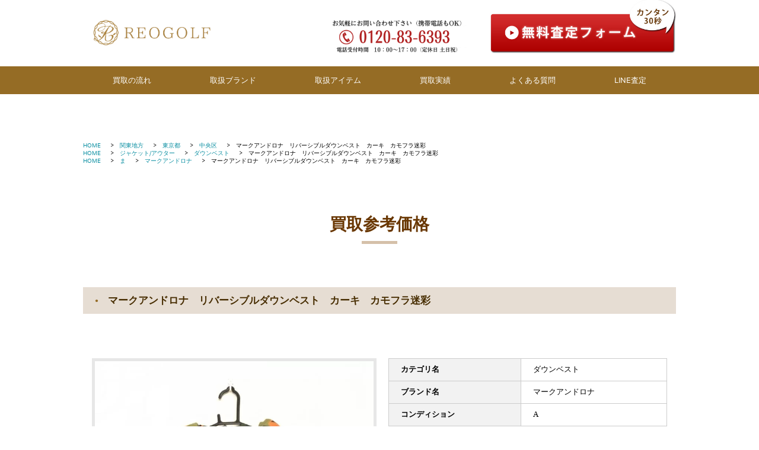

--- FILE ---
content_type: text/html; charset=UTF-8
request_url: https://reonard.com/items/%E3%83%9E%E3%83%BC%E3%82%AF%E3%82%A2%E3%83%B3%E3%83%89%E3%83%AD%E3%83%8A%E3%80%80%E3%83%AA%E3%83%90%E3%83%BC%E3%82%B7%E3%83%96%E3%83%AB%E3%83%80%E3%82%A6%E3%83%B3%E3%83%99%E3%82%B9%E3%83%88%E3%80%80/
body_size: 20176
content:
<!-- 現在使用しているテンプレートファイル：single-items.php --><!doctype html>
<html lang="ja">

<head>
	<!-- Google Tag Manager GA4 -->
	<script defer src="[data-uri]"></script>
	<!-- End Google Tag Manager -->
	<!-- Google Tag Manager -->
	<script defer src="[data-uri]"></script>
	<!-- End Google Tag Manager -->
	<meta charset="utf-8">
	<meta name="viewport" content="width=device-width,initial-scale=1.0">
	<script defer type="text/javascript" src="//code.jquery.com/jquery-3.1.0.min.js"></script>
	<script defer type="text/javascript" src="https://reonard.com/common/js/swiper-bundle.min.js"></script>
	
	<script defer type="text/javascript" src="//cdnjs.cloudflare.com/ajax/libs/jQuery-rwdImageMaps/1.6/jquery.rwdImageMaps.js"></script>
	<script defer src="[data-uri]"></script>
	<link href="https://reonard.com/common/css/common.css" rel="stylesheet" type="text/css">
	<link href="https://reonard.com/common/css/base.css" rel="stylesheet" type="text/css">
	<link href="https://reonard.com/common/css/style.css" rel="stylesheet" type="text/css">


	<link rel="preconnect" href="https://fonts.googleapis.com">
	<link rel="preconnect" href="https://fonts.gstatic.com" crossorigin>
	
	<link href="https://reonard.com/common/css/swiper.min.css?v=20251105061916" rel="stylesheet" type="text/css">
	<link href="https://reonard.com/common/css/top.css?v=20251105061916" rel="stylesheet" type="text/css">
	<link href="https://reonard.com/common/css/form.css?v=20251105061916" rel="stylesheet" type="text/css">
	<link rel="stylesheet" href="https://use.fontawesome.com/releases/v5.8.1/css/solid.css" integrity="sha384-QokYePQSOwpBDuhlHOsX0ymF6R/vLk/UQVz3WHa6wygxI5oGTmDTv8wahFOSspdm" crossorigin="anonymous">
	<link rel="stylesheet" href="https://use.fontawesome.com/releases/v5.8.1/css/fontawesome.css" integrity="sha384-vd1e11sR28tEK9YANUtpIOdjGW14pS87bUBuOIoBILVWLFnS+MCX9T6MMf0VdPGq" crossorigin="anonymous">

	<!-- スムーズスクロール -->
	<script defer src="[data-uri]"></script>
	<!--ページトップ-->
	<script defer src="[data-uri]"></script>
		
		<!-- All in One SEO 4.3.3 - aioseo.com -->
		<title>マークアンドロナ リバーシブルダウンベスト カーキ カモフラ迷彩 - ゴルフウェア買取 レオゴルフ｜無料宅配キット・送料無料・即日査定</title>
		<meta name="description" content="MARK&amp;LONA （マークアンドロナ）のダウンベストを買取させていただきました。黒の地模様に迷彩が入" />
		<meta name="robots" content="max-snippet:-1, max-image-preview:large, max-video-preview:-1" />
		<link rel="canonical" href="https://reonard.com/items/%e3%83%9e%e3%83%bc%e3%82%af%e3%82%a2%e3%83%b3%e3%83%89%e3%83%ad%e3%83%8a%e3%80%80%e3%83%aa%e3%83%90%e3%83%bc%e3%82%b7%e3%83%96%e3%83%ab%e3%83%80%e3%82%a6%e3%83%b3%e3%83%99%e3%82%b9%e3%83%88%e3%80%80/" />
		<meta name="generator" content="All in One SEO (AIOSEO) 4.3.3 " />

		<!-- Google tag (gtag.js) -->
<script async src="https://www.googletagmanager.com/gtag/js?id=UA-150530314-1"></script>
<script defer src="[data-uri]"></script>
		<meta property="og:locale" content="ja_JP" />
		<meta property="og:site_name" content="ゴルフウェア買取 レオゴルフ｜無料宅配キット・送料無料・即日査定 - ゴルフウェア買取は最高額保証のレオゴルフ。送料無料の宅配キットが届き、梱包・着払いで送るだけ。査定料・キャンセル・返送料も0円。到着後最短当日査定＆即日入金でスピード買取。パーリーゲイツやマークアンドロナなど人気ブランドも高額査定。" />
		<meta property="og:type" content="article" />
		<meta property="og:title" content="マークアンドロナ リバーシブルダウンベスト カーキ カモフラ迷彩 - ゴルフウェア買取 レオゴルフ｜無料宅配キット・送料無料・即日査定" />
		<meta property="og:description" content="MARK&amp;LONA （マークアンドロナ）のダウンベストを買取させていただきました。黒の地模様に迷彩が入" />
		<meta property="og:url" content="https://reonard.com/items/%e3%83%9e%e3%83%bc%e3%82%af%e3%82%a2%e3%83%b3%e3%83%89%e3%83%ad%e3%83%8a%e3%80%80%e3%83%aa%e3%83%90%e3%83%bc%e3%82%b7%e3%83%96%e3%83%ab%e3%83%80%e3%82%a6%e3%83%b3%e3%83%99%e3%82%b9%e3%83%88%e3%80%80/" />
		<meta property="article:published_time" content="2020-05-22T01:11:44+00:00" />
		<meta property="article:modified_time" content="2020-05-22T01:11:44+00:00" />
		<meta name="twitter:card" content="summary_large_image" />
		<meta name="twitter:title" content="マークアンドロナ リバーシブルダウンベスト カーキ カモフラ迷彩 - ゴルフウェア買取 レオゴルフ｜無料宅配キット・送料無料・即日査定" />
		<meta name="twitter:description" content="MARK&amp;LONA （マークアンドロナ）のダウンベストを買取させていただきました。黒の地模様に迷彩が入" />
		<script type="application/ld+json" class="aioseo-schema">
			{"@context":"https:\/\/schema.org","@graph":[{"@type":"BreadcrumbList","@id":"https:\/\/reonard.com\/items\/%e3%83%9e%e3%83%bc%e3%82%af%e3%82%a2%e3%83%b3%e3%83%89%e3%83%ad%e3%83%8a%e3%80%80%e3%83%aa%e3%83%90%e3%83%bc%e3%82%b7%e3%83%96%e3%83%ab%e3%83%80%e3%82%a6%e3%83%b3%e3%83%99%e3%82%b9%e3%83%88%e3%80%80\/#breadcrumblist","itemListElement":[{"@type":"ListItem","@id":"https:\/\/reonard.com\/#listItem","position":1,"item":{"@type":"WebPage","@id":"https:\/\/reonard.com\/","name":"\u30db\u30fc\u30e0","description":"\u30b4\u30eb\u30d5\u30a6\u30a7\u30a2\u8cb7\u53d6\u306f\u6700\u9ad8\u984d\u4fdd\u8a3c\u306e\u30ec\u30aa\u30b4\u30eb\u30d5\u3002\u9001\u6599\u7121\u6599\u306e\u5b85\u914d\u30ad\u30c3\u30c8\u304c\u5c4a\u304d\u3001\u68b1\u5305\u30fb\u7740\u6255\u3044\u3067\u9001\u308b\u3060\u3051\u3002\u67fb\u5b9a\u6599\u30fb\u30ad\u30e3\u30f3\u30bb\u30eb\u30fb\u8fd4\u9001\u6599\u30820\u5186\u3002\u5230\u7740\u5f8c\u6700\u77ed\u5f53\u65e5\u67fb\u5b9a\uff06\u5373\u65e5\u5165\u91d1\u3067\u30b9\u30d4\u30fc\u30c9\u8cb7\u53d6\u3002\u30d1\u30fc\u30ea\u30fc\u30b2\u30a4\u30c4\u3084\u30de\u30fc\u30af\u30a2\u30f3\u30c9\u30ed\u30ca\u306a\u3069\u4eba\u6c17\u30d6\u30e9\u30f3\u30c9\u3082\u9ad8\u984d\u67fb\u5b9a\u3002","url":"https:\/\/reonard.com\/"},"nextItem":"https:\/\/reonard.com\/items\/%e3%83%9e%e3%83%bc%e3%82%af%e3%82%a2%e3%83%b3%e3%83%89%e3%83%ad%e3%83%8a%e3%80%80%e3%83%aa%e3%83%90%e3%83%bc%e3%82%b7%e3%83%96%e3%83%ab%e3%83%80%e3%82%a6%e3%83%b3%e3%83%99%e3%82%b9%e3%83%88%e3%80%80\/#listItem"},{"@type":"ListItem","@id":"https:\/\/reonard.com\/items\/%e3%83%9e%e3%83%bc%e3%82%af%e3%82%a2%e3%83%b3%e3%83%89%e3%83%ad%e3%83%8a%e3%80%80%e3%83%aa%e3%83%90%e3%83%bc%e3%82%b7%e3%83%96%e3%83%ab%e3%83%80%e3%82%a6%e3%83%b3%e3%83%99%e3%82%b9%e3%83%88%e3%80%80\/#listItem","position":2,"item":{"@type":"WebPage","@id":"https:\/\/reonard.com\/items\/%e3%83%9e%e3%83%bc%e3%82%af%e3%82%a2%e3%83%b3%e3%83%89%e3%83%ad%e3%83%8a%e3%80%80%e3%83%aa%e3%83%90%e3%83%bc%e3%82%b7%e3%83%96%e3%83%ab%e3%83%80%e3%82%a6%e3%83%b3%e3%83%99%e3%82%b9%e3%83%88%e3%80%80\/","name":"\u30de\u30fc\u30af\u30a2\u30f3\u30c9\u30ed\u30ca\u3000\u30ea\u30d0\u30fc\u30b7\u30d6\u30eb\u30c0\u30a6\u30f3\u30d9\u30b9\u30c8\u3000\u30ab\u30fc\u30ad\u3000\u30ab\u30e2\u30d5\u30e9\u8ff7\u5f69","description":"MARK&LONA \uff08\u30de\u30fc\u30af\u30a2\u30f3\u30c9\u30ed\u30ca\uff09\u306e\u30c0\u30a6\u30f3\u30d9\u30b9\u30c8\u3092\u8cb7\u53d6\u3055\u305b\u3066\u3044\u305f\u3060\u304d\u307e\u3057\u305f\u3002\u9ed2\u306e\u5730\u6a21\u69d8\u306b\u8ff7\u5f69\u304c\u5165","url":"https:\/\/reonard.com\/items\/%e3%83%9e%e3%83%bc%e3%82%af%e3%82%a2%e3%83%b3%e3%83%89%e3%83%ad%e3%83%8a%e3%80%80%e3%83%aa%e3%83%90%e3%83%bc%e3%82%b7%e3%83%96%e3%83%ab%e3%83%80%e3%82%a6%e3%83%b3%e3%83%99%e3%82%b9%e3%83%88%e3%80%80\/"},"previousItem":"https:\/\/reonard.com\/#listItem"}]},{"@type":"Organization","@id":"https:\/\/reonard.com\/#organization","name":"\u30b4\u30eb\u30d5\u30a6\u30a7\u30a2\u8cb7\u53d6 \u30ec\u30aa\u30b4\u30eb\u30d5\uff5c\u7121\u6599\u5b85\u914d\u30ad\u30c3\u30c8\u30fb\u9001\u6599\u7121\u6599\u30fb\u5373\u65e5\u67fb\u5b9a","url":"https:\/\/reonard.com\/"},{"@type":"Person","@id":"https:\/\/reonard.com\/author\/test\/#author","url":"https:\/\/reonard.com\/author\/test\/","name":"test","image":{"@type":"ImageObject","@id":"https:\/\/reonard.com\/items\/%e3%83%9e%e3%83%bc%e3%82%af%e3%82%a2%e3%83%b3%e3%83%89%e3%83%ad%e3%83%8a%e3%80%80%e3%83%aa%e3%83%90%e3%83%bc%e3%82%b7%e3%83%96%e3%83%ab%e3%83%80%e3%82%a6%e3%83%b3%e3%83%99%e3%82%b9%e3%83%88%e3%80%80\/#authorImage","url":"https:\/\/secure.gravatar.com\/avatar\/3212d770a2e56ab7ec8a80196b0e9a7c?s=96&d=mm&r=g","width":96,"height":96,"caption":"test"}},{"@type":"WebPage","@id":"https:\/\/reonard.com\/items\/%e3%83%9e%e3%83%bc%e3%82%af%e3%82%a2%e3%83%b3%e3%83%89%e3%83%ad%e3%83%8a%e3%80%80%e3%83%aa%e3%83%90%e3%83%bc%e3%82%b7%e3%83%96%e3%83%ab%e3%83%80%e3%82%a6%e3%83%b3%e3%83%99%e3%82%b9%e3%83%88%e3%80%80\/#webpage","url":"https:\/\/reonard.com\/items\/%e3%83%9e%e3%83%bc%e3%82%af%e3%82%a2%e3%83%b3%e3%83%89%e3%83%ad%e3%83%8a%e3%80%80%e3%83%aa%e3%83%90%e3%83%bc%e3%82%b7%e3%83%96%e3%83%ab%e3%83%80%e3%82%a6%e3%83%b3%e3%83%99%e3%82%b9%e3%83%88%e3%80%80\/","name":"\u30de\u30fc\u30af\u30a2\u30f3\u30c9\u30ed\u30ca \u30ea\u30d0\u30fc\u30b7\u30d6\u30eb\u30c0\u30a6\u30f3\u30d9\u30b9\u30c8 \u30ab\u30fc\u30ad \u30ab\u30e2\u30d5\u30e9\u8ff7\u5f69 - \u30b4\u30eb\u30d5\u30a6\u30a7\u30a2\u8cb7\u53d6 \u30ec\u30aa\u30b4\u30eb\u30d5\uff5c\u7121\u6599\u5b85\u914d\u30ad\u30c3\u30c8\u30fb\u9001\u6599\u7121\u6599\u30fb\u5373\u65e5\u67fb\u5b9a","description":"MARK&LONA \uff08\u30de\u30fc\u30af\u30a2\u30f3\u30c9\u30ed\u30ca\uff09\u306e\u30c0\u30a6\u30f3\u30d9\u30b9\u30c8\u3092\u8cb7\u53d6\u3055\u305b\u3066\u3044\u305f\u3060\u304d\u307e\u3057\u305f\u3002\u9ed2\u306e\u5730\u6a21\u69d8\u306b\u8ff7\u5f69\u304c\u5165","inLanguage":"ja","isPartOf":{"@id":"https:\/\/reonard.com\/#website"},"breadcrumb":{"@id":"https:\/\/reonard.com\/items\/%e3%83%9e%e3%83%bc%e3%82%af%e3%82%a2%e3%83%b3%e3%83%89%e3%83%ad%e3%83%8a%e3%80%80%e3%83%aa%e3%83%90%e3%83%bc%e3%82%b7%e3%83%96%e3%83%ab%e3%83%80%e3%82%a6%e3%83%b3%e3%83%99%e3%82%b9%e3%83%88%e3%80%80\/#breadcrumblist"},"author":{"@id":"https:\/\/reonard.com\/author\/test\/#author"},"creator":{"@id":"https:\/\/reonard.com\/author\/test\/#author"},"image":{"@type":"ImageObject","url":"https:\/\/i2.wp.com\/reonard.com\/hp\/wp-content\/uploads\/2020\/05\/MARKLONA-\u30de\u30fc\u30af\u30a2\u30f3\u30c9\u30ed\u30ca\u3000\u30c0\u30a6\u30f3\u30d9\u30b9\u30c8\u3000\u30ab\u30fc\u30ad\u00d7\u30aa\u30ec\u30f3\u30b8\u00d7\u9ed2\u3000\u8ff7\u5f69-\u661f\u67c4\u3000\u30ea\u30d0\u30fc\u30b7\u30d6\u30eb-\u30ec\u30c7\u30a3\u30fc\u30b9-L-28590a.jpg?fit=750%2C1000&ssl=1","@id":"https:\/\/reonard.com\/#mainImage","width":750,"height":1000},"primaryImageOfPage":{"@id":"https:\/\/reonard.com\/items\/%e3%83%9e%e3%83%bc%e3%82%af%e3%82%a2%e3%83%b3%e3%83%89%e3%83%ad%e3%83%8a%e3%80%80%e3%83%aa%e3%83%90%e3%83%bc%e3%82%b7%e3%83%96%e3%83%ab%e3%83%80%e3%82%a6%e3%83%b3%e3%83%99%e3%82%b9%e3%83%88%e3%80%80\/#mainImage"},"datePublished":"2020-05-22T01:11:44+09:00","dateModified":"2020-05-22T01:11:44+09:00"},{"@type":"WebSite","@id":"https:\/\/reonard.com\/#website","url":"https:\/\/reonard.com\/","name":"\u30b4\u30eb\u30d5\u30a6\u30a7\u30a2\u8cb7\u53d6 \u30ec\u30aa\u30b4\u30eb\u30d5\uff5c\u7121\u6599\u5b85\u914d\u30ad\u30c3\u30c8\u30fb\u9001\u6599\u7121\u6599\u30fb\u5373\u65e5\u67fb\u5b9a","description":"\u30b4\u30eb\u30d5\u30a6\u30a7\u30a2\u8cb7\u53d6\u306f\u6700\u9ad8\u984d\u4fdd\u8a3c\u306e\u30ec\u30aa\u30b4\u30eb\u30d5\u3002\u9001\u6599\u7121\u6599\u306e\u5b85\u914d\u30ad\u30c3\u30c8\u304c\u5c4a\u304d\u3001\u68b1\u5305\u30fb\u7740\u6255\u3044\u3067\u9001\u308b\u3060\u3051\u3002\u67fb\u5b9a\u6599\u30fb\u30ad\u30e3\u30f3\u30bb\u30eb\u30fb\u8fd4\u9001\u6599\u30820\u5186\u3002\u5230\u7740\u5f8c\u6700\u77ed\u5f53\u65e5\u67fb\u5b9a\uff06\u5373\u65e5\u5165\u91d1\u3067\u30b9\u30d4\u30fc\u30c9\u8cb7\u53d6\u3002\u30d1\u30fc\u30ea\u30fc\u30b2\u30a4\u30c4\u3084\u30de\u30fc\u30af\u30a2\u30f3\u30c9\u30ed\u30ca\u306a\u3069\u4eba\u6c17\u30d6\u30e9\u30f3\u30c9\u3082\u9ad8\u984d\u67fb\u5b9a\u3002","inLanguage":"ja","publisher":{"@id":"https:\/\/reonard.com\/#organization"}}]}
		</script>
		<!-- All in One SEO -->

<script defer src="[data-uri]"></script>
<link rel='dns-prefetch' href='//i0.wp.com' />
<link rel='dns-prefetch' href='//i1.wp.com' />
<link rel='dns-prefetch' href='//i2.wp.com' />
<link rel='dns-prefetch' href='//c0.wp.com' />
<link rel='stylesheet' id='wp-block-library-css'  href='https://reonard.com/hp/wp-includes/css/dist/block-library/style.min.css' type='text/css' media='all' />
<style id='wp-block-library-inline-css' type='text/css'>
.has-text-align-justify{text-align:justify;}
</style>
<link rel='stylesheet' id='contact-form-7-css'  href='https://reonard.com/hp/wp-content/cache/autoptimize/css/autoptimize_single_a2e915fb21387a23a3578cb1b2b5a724.css' type='text/css' media='all' />
<link rel='stylesheet' id='toc-screen-css'  href='https://reonard.com/hp/wp-content/plugins/table-of-contents-plus/screen.min.css' type='text/css' media='all' />
<link rel='stylesheet' id='wpdp-style2-css'  href='https://reonard.com/hp/wp-content/cache/autoptimize/css/autoptimize_single_7fd2bf3b427498e32b7b48f643716acf.css?t=1762323556&#038;ver=5.7.14' type='text/css' media='all' />
<link rel='stylesheet' id='wpdp-style3-css'  href='https://reonard.com/hp/wp-content/cache/autoptimize/css/autoptimize_single_64dfb75ef30cbf691e7858dc1992b4df.css' type='text/css' media='all' />
<link rel='stylesheet' id='wpos-slick-style-css'  href='https://reonard.com/hp/wp-content/cache/autoptimize/css/autoptimize_single_144b2dcf82ceefaa126082688c60dd15.css' type='text/css' media='all' />
<link rel='stylesheet' id='wpsisac-public-style-css'  href='https://reonard.com/hp/wp-content/cache/autoptimize/css/autoptimize_single_47ba8c8eedfc236640ee7e2dfdd5b515.css' type='text/css' media='all' />
<link rel='stylesheet' id='aurora-heatmap-css'  href='https://reonard.com/hp/wp-content/cache/autoptimize/css/autoptimize_single_8a11dbfc12b6fb254281b8dc207edfb7.css' type='text/css' media='all' />
<link rel='stylesheet' id='cf7cf-style-css'  href='https://reonard.com/hp/wp-content/cache/autoptimize/css/autoptimize_single_f121cbe481654c96ce787303a88233a9.css' type='text/css' media='all' />
<style id='rocket-lazyload-inline-css' type='text/css'>
.rll-youtube-player{position:relative;padding-bottom:56.23%;height:0;overflow:hidden;max-width:100%;}.rll-youtube-player iframe{position:absolute;top:0;left:0;width:100%;height:100%;z-index:100;background:0 0}.rll-youtube-player img{bottom:0;display:block;left:0;margin:auto;max-width:100%;width:100%;position:absolute;right:0;top:0;border:none;height:auto;cursor:pointer;-webkit-transition:.4s all;-moz-transition:.4s all;transition:.4s all}.rll-youtube-player img:hover{-webkit-filter:brightness(75%)}.rll-youtube-player .play{height:72px;width:72px;left:50%;top:50%;margin-left:-36px;margin-top:-36px;position:absolute;background:url(https://reonard.com/hp/wp-content/plugins/rocket-lazy-load/assets/img/youtube.png) no-repeat;cursor:pointer}
</style>
<link rel='stylesheet' id='jetpack_css-css'  href='https://reonard.com/hp/wp-content/cache/autoptimize/css/autoptimize_single_709d37abe8debc39020511a4ac5f3f9e.css' type='text/css' media='all' />
<script type='text/javascript' src='https://reonard.com/hp/wp-includes/js/jquery/jquery.min.js' id='jquery-core-js'></script>
<script defer type='text/javascript' src='https://reonard.com/hp/wp-includes/js/jquery/jquery-migrate.min.js' id='jquery-migrate-js'></script>
<script defer type='text/javascript' src='https://reonard.com/hp/wp-includes/js/jquery/ui/core.min.js' id='jquery-ui-core-js'></script>
<script defer type='text/javascript' src='https://reonard.com/hp/wp-includes/js/jquery/ui/datepicker.min.js' id='jquery-ui-datepicker-js'></script>
<script defer id="jquery-ui-datepicker-js-after" src="[data-uri]"></script>
<script defer id="wpdp-scripts2-js-extra" src="[data-uri]"></script>
<script defer type='text/javascript' src='https://reonard.com/hp/wp-content/cache/autoptimize/js/autoptimize_single_9da2cec1a3af1f87f077b9374ab2951f.js' id='wpdp-scripts2-js'></script>
<script defer type='text/javascript' src='https://reonard.com/hp/wp-content/cache/autoptimize/js/autoptimize_single_cf8eb07e68e3ac70ddce1ae5ff23a7be.js' id='wpdp-602131-i18n-js'></script>
<script defer type='text/javascript' src='https://reonard.com/hp/wp-content/plugins/popup-maker/assets/js/vendor/mobile-detect.min.js' id='mobile-detect-js'></script>
<script defer id="aurora-heatmap-reporter-js-extra" src="[data-uri]"></script>
<script defer type='text/javascript' src='https://reonard.com/hp/wp-content/cache/autoptimize/js/autoptimize_single_e849a23556a85d2f0b5777b437169402.js' id='aurora-heatmap-reporter-js'></script>
<script defer type='text/javascript' src='https://reonard.com/hp/wp-content/plugins/pixelyoursite/dist/scripts/jquery.bind-first-0.2.3.min.js' id='jquery-bind-first-js'></script>
<script defer type='text/javascript' src='https://reonard.com/hp/wp-content/plugins/pixelyoursite/dist/scripts/js.cookie-2.1.3.min.js' id='js-cookie-pys-js'></script>
<script type='text/javascript' id='pys-js-extra'>
/* <![CDATA[ */
var pysOptions = {"staticEvents":{"facebook":{"init_event":[{"delay":0,"type":"static","name":"PageView","pixelIds":["779100780771569"],"eventID":"88189810-2120-49dc-b707-f773c5532e71","params":{"page_title":"\u30de\u30fc\u30af\u30a2\u30f3\u30c9\u30ed\u30ca\u3000\u30ea\u30d0\u30fc\u30b7\u30d6\u30eb\u30c0\u30a6\u30f3\u30d9\u30b9\u30c8\u3000\u30ab\u30fc\u30ad\u3000\u30ab\u30e2\u30d5\u30e9\u8ff7\u5f69","post_type":"items","post_id":3514,"plugin":"PixelYourSite","user_role":"guest","event_url":"reonard.com\/items\/%E3%83%9E%E3%83%BC%E3%82%AF%E3%82%A2%E3%83%B3%E3%83%89%E3%83%AD%E3%83%8A%E3%80%80%E3%83%AA%E3%83%90%E3%83%BC%E3%82%B7%E3%83%96%E3%83%AB%E3%83%80%E3%82%A6%E3%83%B3%E3%83%99%E3%82%B9%E3%83%88%E3%80%80\/"},"e_id":"init_event","ids":[],"hasTimeWindow":false,"timeWindow":0,"woo_order":"","edd_order":""}]}},"dynamicEvents":[],"triggerEvents":[],"triggerEventTypes":[],"facebook":{"pixelIds":["779100780771569"],"advancedMatching":[],"removeMetadata":false,"contentParams":{"post_type":"items","post_id":3514,"content_name":"\u30de\u30fc\u30af\u30a2\u30f3\u30c9\u30ed\u30ca\u3000\u30ea\u30d0\u30fc\u30b7\u30d6\u30eb\u30c0\u30a6\u30f3\u30d9\u30b9\u30c8\u3000\u30ab\u30fc\u30ad\u3000\u30ab\u30e2\u30d5\u30e9\u8ff7\u5f69","tags":"","categories":"\u4e2d\u592e\u533a"},"commentEventEnabled":true,"wooVariableAsSimple":false,"downloadEnabled":true,"formEventEnabled":true,"ajaxForServerEvent":true,"serverApiEnabled":true,"wooCRSendFromServer":false},"debug":"","siteUrl":"https:\/\/reonard.com\/hp","ajaxUrl":"https:\/\/reonard.com\/hp\/wp-admin\/admin-ajax.php","ajax_event":"93c6a04523","enable_remove_download_url_param":"1","cookie_duration":"7","last_visit_duration":"60","enable_success_send_form":"","gdpr":{"ajax_enabled":false,"all_disabled_by_api":false,"facebook_disabled_by_api":false,"analytics_disabled_by_api":false,"google_ads_disabled_by_api":false,"pinterest_disabled_by_api":false,"bing_disabled_by_api":false,"facebook_prior_consent_enabled":true,"analytics_prior_consent_enabled":true,"google_ads_prior_consent_enabled":null,"pinterest_prior_consent_enabled":true,"bing_prior_consent_enabled":true,"cookiebot_integration_enabled":false,"cookiebot_facebook_consent_category":"marketing","cookiebot_analytics_consent_category":"statistics","cookiebot_google_ads_consent_category":null,"cookiebot_pinterest_consent_category":"marketing","cookiebot_bing_consent_category":"marketing","consent_magic_integration_enabled":false,"real_cookie_banner_integration_enabled":false,"cookie_notice_integration_enabled":false,"cookie_law_info_integration_enabled":false},"woo":{"enabled":false},"edd":{"enabled":false}};
/* ]]> */
</script>
<script defer type='text/javascript' src='https://reonard.com/hp/wp-content/cache/autoptimize/js/autoptimize_single_b07f134894a37d4dfd04a393d17f3577.js' id='pys-js'></script>
<link rel="https://api.w.org/" href="https://reonard.com/wp-json/" /><link rel="alternate" type="application/json" href="https://reonard.com/wp-json/wp/v2/items/3514" /><link rel="EditURI" type="application/rsd+xml" title="RSD" href="https://reonard.com/hp/xmlrpc.php?rsd" />
<link rel="wlwmanifest" type="application/wlwmanifest+xml" href="https://reonard.com/hp/wp-includes/wlwmanifest.xml" /> 
<meta name="generator" content="WordPress 5.7.14" />
<link rel='shortlink' href='https://reonard.com/?p=3514' />
<link rel="alternate" type="application/json+oembed" href="https://reonard.com/wp-json/oembed/1.0/embed?url=https%3A%2F%2Freonard.com%2Fitems%2F%25e3%2583%259e%25e3%2583%25bc%25e3%2582%25af%25e3%2582%25a2%25e3%2583%25b3%25e3%2583%2589%25e3%2583%25ad%25e3%2583%258a%25e3%2580%2580%25e3%2583%25aa%25e3%2583%2590%25e3%2583%25bc%25e3%2582%25b7%25e3%2583%2596%25e3%2583%25ab%25e3%2583%2580%25e3%2582%25a6%25e3%2583%25b3%25e3%2583%2599%25e3%2582%25b9%25e3%2583%2588%25e3%2580%2580%2F" />
<link rel="alternate" type="text/xml+oembed" href="https://reonard.com/wp-json/oembed/1.0/embed?url=https%3A%2F%2Freonard.com%2Fitems%2F%25e3%2583%259e%25e3%2583%25bc%25e3%2582%25af%25e3%2582%25a2%25e3%2583%25b3%25e3%2583%2589%25e3%2583%25ad%25e3%2583%258a%25e3%2580%2580%25e3%2583%25aa%25e3%2583%2590%25e3%2583%25bc%25e3%2582%25b7%25e3%2583%2596%25e3%2583%25ab%25e3%2583%2580%25e3%2582%25a6%25e3%2583%25b3%25e3%2583%2599%25e3%2582%25b9%25e3%2583%2588%25e3%2580%2580%2F&#038;format=xml" />
<!-- Favicon Rotator -->
<link rel="shortcut icon" href="https://reonard.com/hp/wp-content/uploads/2020/04/名称未設定のデザイン-16x16.png" />
<!-- End Favicon Rotator -->
reonard.com<style type='text/css'>img#wpstats{display:none}</style>			<style type="text/css">
				/* If html does not have either class, do not show lazy loaded images. */
				html:not( .jetpack-lazy-images-js-enabled ):not( .js ) .jetpack-lazy-image {
					display: none;
				}
			</style>
			<script defer src="[data-uri]"></script>
		<link rel="icon" href="https://i1.wp.com/reonard.com/hp/wp-content/uploads/2020/04/cropped-名称未設定のデザイン.png?fit=32%2C32&#038;ssl=1" sizes="32x32" />
<link rel="icon" href="https://i1.wp.com/reonard.com/hp/wp-content/uploads/2020/04/cropped-名称未設定のデザイン.png?fit=192%2C192&#038;ssl=1" sizes="192x192" />
<link rel="apple-touch-icon" href="https://i1.wp.com/reonard.com/hp/wp-content/uploads/2020/04/cropped-名称未設定のデザイン.png?fit=180%2C180&#038;ssl=1" />
<meta name="msapplication-TileImage" content="https://i1.wp.com/reonard.com/hp/wp-content/uploads/2020/04/cropped-名称未設定のデザイン.png?fit=270%2C270&#038;ssl=1" />
<style id="sccss">.entry-content h2 {
  /*線の種類（実線） 太さ 色*/
  border-bottom: solid 3px #CF2929;
	font-size: 1.4em;
	color: #494949;/*文字色*/
}

.entry-content h3 {
  padding: 0.25em 0.5em;/*上下 左右の余白*/
	color: #494949;/*文字色*/
  background: transparent;/*背景透明に*/
  border-left: solid 5px #CF2929;/*左線*/
	font-size: 1.2em;
}

.entry-content h4 {
  position: relative;
  padding-left: 1.2em;/*アイコン分のスペース*/
	color: #494949;/*文字色*/
  line-height: 1.4;
	font-size: 1.1em;
}

.entry-content h4:before {
  font-family: "Font Awesome 5 Free";
  content: "\f00c";/*アイコンのユニコード*/
  position: absolute;/*絶対位置*/
  font-size: 1em;/*サイズ*/
  left: 0;/*アイコンの位置*/
  top: 0;/*アイコンの位置*/
  color: #CF2929; /*アイコン色*/
}

/*考え風ふきだし*/
.balloon4 {
  position: relative;
  margin: 2em 0 2em 40px;
  padding: 15px;
  background: #fff0c6;
  border-radius: 30px;
}

.balloon4:before {  
  content: "";
  position: absolute;
  left: -38px;
  width: 13px;
  height: 12px;
  bottom: 0;
  background: #fff0c6;
  border-radius: 50%;
}

.balloon4:after {
  content: "";
  position: absolute;
  left: -24px;
  width: 20px;
  height: 18px;
  bottom: 3px;
  background: #fff0c6;
  border-radius: 50%;
}
.balloon4 p {
  margin: 0; 
  padding-left:25px
}

/*会話風ふきだし（左オレンジ）*/
.balloon5 {
  width: 100%;
  margin: 1.5em 0;
  overflow: visible;
}

.balloon5 .faceicon1 {
  float: left;
  margin-right: -90px;
  width: 80px;
}

.balloon5 .faceicon1 img{
  width: 100%;
  height: auto;
  border: solid 3px #fff0c6;
  border-radius: 50%;
}

.balloon5 .chatting1 {
  width: 100%;
}

.says1 {
  display: inline-block;
  position: relative; 
  margin: 5px 0 0 105px;
  padding: 17px 13px;
  border-radius: 12px;
  background: #fff0c6;
}

.says1:after {
  content: "";
  display: inline-block;
  position: absolute;
  top: 18px; 
  left: -24px;
  border: 12px solid transparent;
  border-right: 12px solid #fff0c6;
}

.says1 p {
  margin: 0;
  padding-left:25px
}

/*会話風ふきだし（右水色）*/
.balloon6 {
  width: 100%;
  margin: 1.5em 0;
  overflow: visible;
}

.balloon6 .faceicon2 {
  float: left;
  margin-right: -90px;
  width: 80px;
}

.balloon6 .faceicon2 img{
  width: 100%;
  height: auto;
  border: solid 3px #d7ebfe;
  border-radius: 50%;
}

.balloon6 .chatting2 {
  width: 100%;
}

.says2 {
  display: inline-block;
  position: relative; 
  margin: 5px 0 0 105px;
  padding: 17px 13px;
  border-radius: 12px;
  background: #d7ebfe;
}

.says2:after {
  content: "";
  display: inline-block;
  position: absolute;
  top: 18px; 
  left: -24px;
  border: 12px solid transparent;
  border-right: 12px solid #d7ebfe;
}

.says2 p {
  margin: 0;
  padding: 0;
}

/*タイトル付き囲み枠*/
.box26 {
    position: relative;
    margin: 2em 0;
    padding: 0.5em 1em;
    border: solid 3px #95ccff;
    border-radius: 8px;
}
.box26 .box-title {
    position: absolute;
    display: inline-block;
    top: -13px;
    left: 10px;
    padding: 0 9px;
    line-height: 1;
    font-size: 19px;
    background: #FFF;
    color: #95ccff;
    font-weight: bold;
}
.box26 p {
    margin: 0; 
    padding: 0;
}

/*囲み枠付きボタン*/
.kochira-waku{
	width:90%;
	margin:20px auto 60px;
	padding:20px 0;
	border:4px double #FFAA19;
	text-align:center;
}
.kochira-waku p{
	margin-bottom:20px;
	font-weight:bold;
}
.reco-bt{
	display:block;
	background-color:#FFAA19;
	color:#fff;
	font-size:20px;
	width:70%;
	margin:0 auto;
	padding:15px 0;
	border-radius:40px;
	transition:0.5s
}
.reco-bt a{
	display:block;
	color:#fff;
	text-decoration:none;
	text-align:center;
	font-weight:bold;
}
.reco-bt:hover{
	opacity:0.8;
}

/*ポチっとへこむボタン*/
.pochitto_btn_orange {
	display: inline-block;
	width: 160px;
	padding: 0.8em;
	text-align: center;
	text-decoration: none;
	color: #fff;
	background:#FFAA19;
	border-bottom:4px solid #ff8c00;
	border-radius: 4px;
	transition: .0s;
}
.pochitto_btn_orange:hover {
	 cursor: pointer;
	 text-decoration: none;
	 background:#ff8c00;
	 transform: translate3d(0, 4px, 0);
	 transition: .0s;
	 border-bottom: none;
}
.delivery_list li {
	list-style-type: disc;/* リストの左側に黒丸 */
	margin-left: 24px;/* リストの左側に余白 */
	text-align: left;
}
li {
  list-style-type: disc;
	margin-left:18px;
}
.flex-container.col4 li{
		margin-left:12px;
}
.post_top_img{
		margin-bottom:20px;
}
.post_author{
		margin-top:5px;
		text-align:right;
/* Contact Form 7のラジオボタンを縦並びに */
}span.wpcf7-list-item { display: block; }
.radio-plain {
  width: 20px;
  height: 20px;
  top: 4px;
  position: relative;
}
/***追記0303***/
.note {
    background: url(https://reonard.com/hp/wp-content/uploads/2023/03/note_mid.png) repeat-y top center !important;
}
#reason, #step, #faq {
    background: url(https://reonard.com/hp/wp-content/uploads/2023/03/bg01.jpg) center !important;
}
#reason3 {
    background: url(https://reonard.com/hp/wp-content/uploads/2023/03/bg01.jpg) no-repeat !important;
}
/***追記1222***/
/* トップページ各項目下のボタン */
.reobutton {
	width:310px;
	height:auto;
	margin:0 auto 10px;
	padding:5px 0 7px 2px;
	background:#bc9b22;
	border-radius:30px;
	box-shadow:-8px 8px 0 rgba(0,0,0,0.2);
	text-align: center;
	opacity:1;
	transform: translate(5px);
}
.reobutton:hover {opacity:0.7;}
.reobutton > a {
	position:relative;
	display:block;
	width:calc(100% - 75px);
	margin:0 auto;
	padding:18px 5px 18px 50px;
	color:#ffffff;
	border:5px solid #ffffff;
	border-radius:25px;
	box-shadow:-2px 2px 0 rgba(0,0,0,0.2), -2px 2px 0 rgba(0,0,0,0.2) inset;
}
.reobutton > a::before {
	position:absolute;
	top:-3px;
	left:4px;
	display:block;
	content:url(https://reonard.com/hp/wp-content/uploads/2024/12/reobtn-icon.png);
	width: 40px;
	height:40px;
	transform: scale(0.35);
}
.reobutton > a:hover {
	opacity:1;
}
/***追記1226***/
/* サンクスページのフォーム整形 */
.view_sentform .contact_wrap {
    max-width: 75rem;
    width: 90%;
    background-color: #FFF;
    margin-left: auto;
    margin-right: auto;
    padding-top: 8px;
    padding-bottom: 6rem;
}
.view_sentform .contact_wrap .contact-item {
    margin-bottom: 6rem;
}
.view_sentform .contact_wrap .contact-item > dt {
    background-color: #F4F0D9;
    color: #3B2705;
    font-weight: 600;
    font-size: min(16px, 1.8rem);
    padding-top: 1.9rem;
    padding-bottom: 1.4rem;
    padding-left: 2.6rem;
    max-width: calc(71rem - 2.6rem);
    width: 100%;
    margin-left: auto;
    margin-right: auto;
	  margin-bottom: 1.5rem;
}
.view_sentform .contact_wrap .contact-item > dd {
    font-family: 'Noto Sans', sans-serif;
    font-weight: normal;
    font-size: max(14px, 1.6rem);
    color: #222;
    row-gap: 7px;
    display: flex;
    flex-direction: column;
	  margin-bottom: 1.5rem;
}
.view_sentform .contact_wrap .contact-item > dd {
    margin-left: 6rem;
}
.view_sentform .contact_wrap .contact-item .contact-item-sub {
	  max-width: 64.3rem;
    width: 100%;
	  margin-bottom: 1.1rem;
}
.view_sentform .contact_wrap .contact-item .contact-item-sub > dt {
    font-family: 'Noto Sans', sans-serif;
    font-weight: bold;
    font-size: max(14px, 1.6rem);
    color: #222;
    row-gap: 7px;
    display: flex;
    flex-direction: column;
	  margin-bottom: 1.5rem;
}
.view_sentform .contact_wrap .contact-item .contact-item-sub > dd {
    font-family: 'Noto Sans', sans-serif;
    font-weight: normal;
    font-size: max(14px, 1.6rem);
    color: #222;
    row-gap: 7px;
    display: flex;
    flex-direction: column;
	  min-height: 1.45em;
	  margin-bottom: 1.5rem;
	  background-color: #F4F4F4;
    padding-left: 1.6rem;
    padding-top: 1rem;
    padding-bottom: 1rem;
    padding-right: 2.3rem;
}
@media screen and (max-width: 768px) {
	.view_sentform .contact_wrap {
		padding-bottom: 4rem;
	}
	.view_sentform .contact_wrap .contact_item {
		padding-bottom: 4rem;
	}
  .view_sentform .contact_wrap .contact_item > dt {
    width: 100%;
    padding-left: 1rem;
    max-width: 90%;
    font-size: 1.6rem;
    padding-bottom: 2rem;
  }
	.view_sentform .contact_wrap .contact-item > dd {
    margin-left: 2rem;
    max-width: 90%;
  }
}</style><noscript><style id="rocket-lazyload-nojs-css">.rll-youtube-player, [data-lazy-src]{display:none !important;}</style></noscript>	<!-- Meta Pixel Code -->
<script defer src="[data-uri]"></script>
<noscript><img height="1" width="1" style="display:none"
src="https://www.facebook.com/tr?id=1126588295246413&ev=PageView&noscript=1"
/></noscript>
<!-- End Meta Pixel Code -->
</head>

<body class="items-template-default single single-items postid-3514">
	<!-- Google Tag Manager (noscript) GA4 -->
	<noscript><iframe src="https://www.googletagmanager.com/ns.html?id=GTM-P243CP5" height="0" width="0" style="display:none;visibility:hidden"></iframe></noscript>
	<!-- End Google Tag Manager (noscript) -->
	<!-- Google Tag Manager (noscript) -->
	<noscript>
		<iframe src="https://www.googletagmanager.com/ns.html?id=GTM-5VZBC5J" height="0" width="0" style="display:none;visibility:hidden"></iframe>
	</noscript>
	<!-- End Google Tag Manager (noscript) -->

	<!-- 画像ポップアップのHTML -->
	<div id="popup" class="popup-coupon">
		<div class="popup-coupon__wrap">
			<span class="popup-close"><span></span></span>
			<a href="https://page.line.me/bzz8183i?oat_content=url&openQrModal=true" target="_blank"><img src="/common/images/img_popup_line_coupon.png" alt="LINEクーポン"></a>
		</div>
	</div>

	<header>
		<div class="inner">
			<div class="flex-container w100 hd">
				<div class="mt10_sp mt20 mt10_sp"><a href="https://reonard.com/"><noscript><img src="https://reonard.com/hp/wp-content/uploads/2021/02/REOGOLF-1.png" alt="ゴルフウェア買取ならレオゴルフ" /></noscript><img class="lazyload" src='data:image/svg+xml,%3Csvg%20xmlns=%22http://www.w3.org/2000/svg%22%20viewBox=%220%200%20210%20140%22%3E%3C/svg%3E' data-src="https://reonard.com/hp/wp-content/uploads/2021/02/REOGOLF-1.png" alt="ゴルフウェア買取ならレオゴルフ" /></a></div>
				<div class="sp">
					<p class="txt_brown bold txt_ss pa10 line_h_1"></p>
				</div>
				<div class="pc"><a href="tel:0120836393"><noscript><img src="https://reonard.com/hp/wp-content/uploads/2024/02/お問い合わせバナー.png" class="w100 mt30 mt0_sp" alt="お気軽にお問い合わせ下さい（携帯電話もOK）" /></noscript><img src='data:image/svg+xml,%3Csvg%20xmlns=%22http://www.w3.org/2000/svg%22%20viewBox=%220%200%20210%20140%22%3E%3C/svg%3E' data-src="https://reonard.com/hp/wp-content/uploads/2024/02/お問い合わせバナー.png" class="lazyload w100 mt30 mt0_sp" alt="お気軽にお問い合わせ下さい（携帯電話もOK）" /></a></div>
				<div class="pc"><a href="https://reonard.com/satei"><noscript><img src="https://reonard.com/common/images/bnr_satei.jpg" alt="無料査定フォーム" /></noscript><img class="lazyload" src='data:image/svg+xml,%3Csvg%20xmlns=%22http://www.w3.org/2000/svg%22%20viewBox=%220%200%20210%20140%22%3E%3C/svg%3E' data-src="https://reonard.com/common/images/bnr_satei.jpg" alt="無料査定フォーム" /></a></div>
				<!--/flex-->
			</div>
			<!--/inner-->
		</div>
		<div class="pc">
			<nav>
				<div class="inner">
					<div class="flex-container w100 align-c around nav">
						<div><a href="https://reonard.com/flow/">買取の流れ</a></div>
						<div><a href="https://reonard.com/brand_list/">取扱ブランド</a></div>
						<div><a href="https://reonard.com/item_list/">取扱アイテム</a></div>
						<div><a href="https://reonard.com/items/">買取実績</a></div>
						<div><a href="https://reonard.com/faq/">よくある質問</a></div>
						<div><a href="https://reonard.com/line/">LINE査定</a></div>
						<!--/flex-->
					</div>
				</div>
			</nav>
			<!--/pc-->
		</div>
		<div class="sp">
			<div class="menu-overlay"></div>
			<div class="menu">
				<div class="hamburger-menu-wrapper">
					<button class="hamburger-menu"> <span>menu</span> </button>
				</div>
				<div class="menu-list">
					<div class="text_C inner">
						<div class="pb10"><a href="https://reonard.com/satei/"><noscript><img src="https://reonard.com/common/images/bnr_satei.jpg" alt="無料査定フォーム" /></noscript><img class="lazyload" src='data:image/svg+xml,%3Csvg%20xmlns=%22http://www.w3.org/2000/svg%22%20viewBox=%220%200%20210%20140%22%3E%3C/svg%3E' data-src="https://reonard.com/common/images/bnr_satei.jpg" alt="無料査定フォーム" /></a></div>
						<div class="pb10"><a href="https://page.line.me/bzz8183i?oat_content=url&openQrModal=true" target="_blank"><noscript><img src="https://reonard.com/common/images/bnr_line.jpg" alt="LINEで査定" /></noscript><img class="lazyload" src='data:image/svg+xml,%3Csvg%20xmlns=%22http://www.w3.org/2000/svg%22%20viewBox=%220%200%20210%20140%22%3E%3C/svg%3E' data-src="https://reonard.com/common/images/bnr_line.jpg" alt="LINEで査定" /></a></div>
						<div class="pb10"><a href="tel:0120836393"><noscript><img src="https://reonard.com/common/images/top/tel.jpg" class="w100 mt30 mt0_sp" alt="お気軽にお問い合わせ下さい（携帯電話もOK）" /></noscript><img src='data:image/svg+xml,%3Csvg%20xmlns=%22http://www.w3.org/2000/svg%22%20viewBox=%220%200%20210%20140%22%3E%3C/svg%3E' data-src="https://reonard.com/common/images/top/tel.jpg" class="lazyload w100 mt30 mt0_sp" alt="お気軽にお問い合わせ下さい（携帯電話もOK）" /></a></div>
					</div>
					<nav>
						<div class="flex-container w100 wrap col2">
							<div><a href="https://reonard.com/">トップページ</a></div>
							<div><a href="https://reonard.com/flow/">買取の流れ</a></div>
							<div><a href="https://reonard.com/brand_list/">取扱ブランド</a></div>
							<div><a href="https://reonard.com/item_list/">取扱アイテム</a></div>
							<div><a href="https://reonard.com/area/">買取エリア</a></div>
							<div><a href="https://reonard.com/line/">LINE査定</a></div>
							<div><a href="https://reonard.com/campaign001/">買取キャンペーン</a></div>
							<div><a href="https://reonard.com/items/">買取実績</a></div>
							<div><a href="https://reonard.com/faq/">よくある質問</a></div>
							<div><a href="https://reonard.com/category/voice/">お客様の声</a></div>
							<div><a href="https://reonard.com/first/">はじめての方へ</a></div>
							<div><a href="https://reonard.com/information/">買取ブログ</a></div>
							<div><a href="https://reonard.com/houjin/">法人買取</a></div>
							<div><a href="https://reonard.com/satei/">無料査定フォーム</a></div>
							<div><a href="https://reonard-golfwear.com/">オンラインショップ</a></div>
							<div><a href="https://www.instagram.com/_reogolf/" target="_blank">公式インスタグラム</a></div>
						</div>
					</nav>

					<!--/menu-list-->
				</div>
			</div>
			<!--/sp-->
		</div>
	</header>
	<div class="mt40_sp">
<div class="inner pt80 pt40_sp">
    <ul class="pankuzu"><li><a href="https://reonard.com" >HOME</a></li><li><a href="https://reonard.com/area/kanto/">関東地方</a></li><li><a href="https://reonard.com/area/tokyo/">東京都</a></li><li><a href="https://reonard.com/area/chuo-tokyo/">中央区</a></li><li>マークアンドロナ　リバーシブルダウンベスト　カーキ　カモフラ迷彩</li></ul>    <ul class="pankuzu"><li><a href="https://reonard.com" >HOME</a></li><li><a href="https://reonard.com/genre/jacket/">ジャケット/アウター</a></li><li><a href="https://reonard.com/genre/%e3%83%80%e3%82%a6%e3%83%b3%e3%83%99%e3%82%b9%e3%83%88/">ダウンベスト</a></li><li>マークアンドロナ　リバーシブルダウンベスト　カーキ　カモフラ迷彩</li></ul>    <ul class="pankuzu"><li><a href="https://reonard.com" >HOME</a></li><li><a href="https://reonard.com/brand/ma/">ま</a></li><li><a href="https://reonard.com/brand/markandlona/">マークアンドロナ</a></li><li>マークアンドロナ　リバーシブルダウンベスト　カーキ　カモフラ迷彩</li></ul>    <div class="text_C pt80 pt40_sp">
        <h2 class="midashi1 txt_m">買取参考価格</h2>
    </div>
    <section class="pt60 pt30_sp">

                                    <h3 class="midashi3 txt_mss">マークアンドロナ　リバーシブルダウンベスト　カーキ　カモフラ迷彩</h3>
                <div class="flex-container w100 col2 mt60 mt30_sp sp_cl wrap">
                                            <div class="text_C line_gray"><img width="750" height="1000" src="https://reonard.com/hp/wp-content/uploads/2020/05/MARKLONA-マークアンドロナ　ダウンベスト　カーキ×オレンジ×黒　迷彩-星柄　リバーシブル-レディース-L-28590a.jpg" class="attachment-post-thumbnail size-post-thumbnail wp-post-image jetpack-lazy-image" alt="" data-lazy-srcset="https://i2.wp.com/reonard.com/hp/wp-content/uploads/2020/05/MARKLONA-マークアンドロナ　ダウンベスト　カーキ×オレンジ×黒　迷彩-星柄　リバーシブル-レディース-L-28590a.jpg?w=750&amp;ssl=1 750w, https://i2.wp.com/reonard.com/hp/wp-content/uploads/2020/05/MARKLONA-マークアンドロナ　ダウンベスト　カーキ×オレンジ×黒　迷彩-星柄　リバーシブル-レディース-L-28590a.jpg?resize=225%2C300&amp;ssl=1 225w" data-lazy-sizes="(max-width: 750px) 100vw, 750px" data-lazy-src="https://reonard.com/hp/wp-content/uploads/2020/05/MARKLONA-マークアンドロナ　ダウンベスト　カーキ×オレンジ×黒　迷彩-星柄　リバーシブル-レディース-L-28590a.jpg?is-pending-load=1" srcset="[data-uri]" /></div>
                                        <div>
                        <table class="tbl2">
                            <tbody>
                                <tr>
                                    <th scope="row">カテゴリ名</th>
                                    <td>ダウンベスト</td>
                                </tr>
                                <tr>
                                    <th scope="row">ブランド名</th>
                                    <td>マークアンドロナ</td>
                                </tr>
                                <tr>
                                    <th scope="row">コンディション</th>
                                    <td>A</td>
                                </tr>
                            </tbody>
                        </table>
                        <p class="txt_red mt20">参考買取価格　<span class="txt_ms">11000円前後～6000円前後</span></p>
                    </div>
                </div>                
                <div class="pa20">
                    <p>MARK&amp;LONA （マークアンドロナ）のダウンベストを買取させていただきました。黒の地模様に迷彩が入ったデザインと　カーキとレンジの迷彩のリバーシブルのダウンベストです。レディースの商品で、星柄のLサイズ、こちらは状態もよいお品ですので、高額で買取させていただきました。　</p>                    <p class="txt_ss mt40 mt20_sp">買取実績は、レオゴルフで過去に買い取りした実際の買取金額を掲載しております。<br/>
                    買取相場は日々変動しており、販売時期や状態・デザイン・流行り等によって査定額が極端に安くなる場合があります。<br/>
                    査定時点と現在とでは査定額は異なりますので、掲載している金額はあくまで参考程度にお考え下さい。</p>
                </div>
                
                        
            <div class="text_C mt60 mt30_sp">
                <ul class="pagination">
                    <li><a href="https://reonard.com/items/%e3%80%90%e3%83%9e%e3%83%bc%e3%82%af%e3%82%a2%e3%83%b3%e3%83%89%e3%83%ad%e3%83%8a%e3%80%91%e3%82%b5%e3%82%a4%e3%83%89%e3%82%b3%e3%83%bc%e3%83%87%e3%83%a5%e3%83%ad%e3%82%a4%e5%88%87%e6%9b%bf%e3%83%80/">&laquo;&nbsp;最新</li><li><a href="https://reonard.com/items/%e3%83%9e%e3%83%bc%e3%82%af%e3%82%a2%e3%83%b3%e3%83%89%e3%83%ad%e3%83%8a%e3%80%80%e3%83%8b%e3%83%83%e3%83%88%e3%83%99%e3%82%b9%e3%83%88%e3%80%80%e3%82%b0%e3%83%ac%e3%83%bcx%e3%83%94%e3%83%b3/">737</a></li><li><a href="https://reonard.com/items/%e3%83%9e%e3%83%bc%e3%82%af%e3%82%a2%e3%83%b3%e3%83%89%e3%83%ad%e3%83%8a%e3%80%80%e3%83%91%e3%83%b3%e3%83%84%e3%80%80%e3%83%a9%e3%82%a4%e3%83%88%e3%83%99%e3%83%bc%e3%82%b8%e3%83%a5%e3%80%80%e7%b7%8f/">738</a></li><li class="active"><a href="#">739</a></li><li><a href="https://reonard.com/items/%e3%83%9e%e3%83%bc%e3%82%af%e3%82%a2%e3%83%b3%e3%83%89%e3%83%ad%e3%83%8a%e3%80%80%e3%83%91%e3%83%b3%e3%83%84%e3%80%80%e3%83%8d%e3%82%a4%e3%83%93%e3%83%bc%e3%80%80%e3%82%ab%e3%83%a2%e3%83%95%e3%83%a9/">740</a></li><li><a href="https://reonard.com/items/%e3%83%9e%e3%83%bc%e3%82%af%e3%82%a2%e3%83%b3%e3%83%89%e3%83%ad%e3%83%8a%e3%80%80%e3%83%91%e3%83%b3%e3%83%84%e3%80%80%e3%83%94%e3%83%b3%e3%82%af%e3%80%80%e3%82%b9%e3%82%ab%e3%83%ab%e7%b7%8f%e6%9f%84/">741</a></li><li><a href="https://reonard.com/items/%e3%82%ab%e3%83%83%e3%83%91-%e3%83%91%e3%83%b3%e3%83%84-%e9%bb%92x%e7%99%bd-%e6%98%9f%e6%9f%84-%e4%b8%ad%e7%b6%bf%e5%85%a5%e3%82%8a/">最古&nbsp;&raquo;</li>                </ul>
            </div>
            
            </section>
</div><!--/inner-->
<h4 class="midashi4 txt_m mt80 mt40_sp">カテゴリ別買取実績</h4>
<div class="inner">
    <div class="flex-container w100 col4 col2_sp wrap item-list mt40 mt20_sp">

        
                <div><a href="https://reonard.com/items/%e3%80%90%e3%83%9e%e3%83%bc%e3%82%af%e3%82%a2%e3%83%b3%e3%83%89%e3%83%ad%e3%83%8a%e3%80%91%e3%82%b5%e3%82%a4%e3%83%89%e3%82%b3%e3%83%bc%e3%83%87%e3%83%a5%e3%83%ad%e3%82%a4%e5%88%87%e6%9b%bf%e3%83%80/">
                    <p><img width="1000" height="1000" src="https://i1.wp.com/reonard.com/hp/wp-content/uploads/2025/11/【美品】マークアンドロナ-ダウンベスト-黒-サイド・背面コーデュロイ-レディース-38M-ゴルフウェア-2023年モデル-MARK＆LONA.jpg?fit=1000%2C1000&amp;ssl=1" class="attachment-full size-full wp-post-image jetpack-lazy-image" alt="【美品】マークアンドロナ ダウンベスト 黒 サイド・背面コーデュロイ レディース 38(M) ゴルフウェア 2023年モデル MARK＆LONA" data-lazy-srcset="https://i1.wp.com/reonard.com/hp/wp-content/uploads/2025/11/【美品】マークアンドロナ-ダウンベスト-黒-サイド・背面コーデュロイ-レディース-38M-ゴルフウェア-2023年モデル-MARK＆LONA.jpg?w=1000&amp;ssl=1 1000w, https://i1.wp.com/reonard.com/hp/wp-content/uploads/2025/11/【美品】マークアンドロナ-ダウンベスト-黒-サイド・背面コーデュロイ-レディース-38M-ゴルフウェア-2023年モデル-MARK＆LONA.jpg?resize=300%2C300&amp;ssl=1 300w, https://i1.wp.com/reonard.com/hp/wp-content/uploads/2025/11/【美品】マークアンドロナ-ダウンベスト-黒-サイド・背面コーデュロイ-レディース-38M-ゴルフウェア-2023年モデル-MARK＆LONA.jpg?resize=150%2C150&amp;ssl=1 150w, https://i1.wp.com/reonard.com/hp/wp-content/uploads/2025/11/【美品】マークアンドロナ-ダウンベスト-黒-サイド・背面コーデュロイ-レディース-38M-ゴルフウェア-2023年モデル-MARK＆LONA.jpg?resize=768%2C768&amp;ssl=1 768w" data-lazy-sizes="(max-width: 1000px) 100vw, 1000px" data-lazy-src="https://i1.wp.com/reonard.com/hp/wp-content/uploads/2025/11/【美品】マークアンドロナ-ダウンベスト-黒-サイド・背面コーデュロイ-レディース-38M-ゴルフウェア-2023年モデル-MARK＆LONA.jpg?fit=1000%2C1000&amp;ssl=1&amp;is-pending-load=1" srcset="[data-uri]" /></p>
                    <p>【マークアンドロナ】サイドコーデュロイ切替ダウンベストを高価買取！スタイリッシュな2023年モデル</p>
                    <p class="txt_red"></p>
                </a></div>

            
                <div><a href="https://reonard.com/items/%e3%83%ab%e3%82%b3%e3%83%83%e3%82%af-2way%e3%83%80%e3%82%a6%e3%83%b3%e3%83%99%e3%82%b9%e3%83%88-%e9%bb%92x%e3%83%94%e3%83%b3%e3%82%af-%e3%83%95%e3%83%bc%e3%83%89%e7%9d%80%e8%84%b1%e5%8f%af/">
                    <p><img width="1000" height="1000" src="https://i2.wp.com/reonard.com/hp/wp-content/uploads/2020/10/【美品】le-coq-sportif-ルコック-2WAYダウンベスト-黒×ピンク-フード着脱可-ロゴ刺-レディース5280.jpg?fit=1000%2C1000&amp;ssl=1" class="attachment-full size-full wp-post-image jetpack-lazy-image" alt="" data-lazy-srcset="https://i2.wp.com/reonard.com/hp/wp-content/uploads/2020/10/【美品】le-coq-sportif-ルコック-2WAYダウンベスト-黒×ピンク-フード着脱可-ロゴ刺-レディース5280.jpg?w=1000&amp;ssl=1 1000w, https://i2.wp.com/reonard.com/hp/wp-content/uploads/2020/10/【美品】le-coq-sportif-ルコック-2WAYダウンベスト-黒×ピンク-フード着脱可-ロゴ刺-レディース5280.jpg?resize=300%2C300&amp;ssl=1 300w, https://i2.wp.com/reonard.com/hp/wp-content/uploads/2020/10/【美品】le-coq-sportif-ルコック-2WAYダウンベスト-黒×ピンク-フード着脱可-ロゴ刺-レディース5280.jpg?resize=150%2C150&amp;ssl=1 150w, https://i2.wp.com/reonard.com/hp/wp-content/uploads/2020/10/【美品】le-coq-sportif-ルコック-2WAYダウンベスト-黒×ピンク-フード着脱可-ロゴ刺-レディース5280.jpg?resize=768%2C768&amp;ssl=1 768w" data-lazy-sizes="(max-width: 1000px) 100vw, 1000px" data-lazy-src="https://i2.wp.com/reonard.com/hp/wp-content/uploads/2020/10/【美品】le-coq-sportif-ルコック-2WAYダウンベスト-黒×ピンク-フード着脱可-ロゴ刺-レディース5280.jpg?fit=1000%2C1000&amp;ssl=1&amp;is-pending-load=1" srcset="[data-uri]" /></p>
                    <p>ルコック 2WAYダウンベスト 黒×ピンク フード着脱可 ロゴ刺</p>
                    <p class="txt_red"></p>
                </a></div>

            
                <div><a href="https://reonard.com/items/%e3%83%9e%e3%82%b9%e3%82%bf%e3%83%bc%e3%83%90%e3%83%8b%e3%83%bc-%e3%83%80%e3%82%a6%e3%83%b3%e3%83%99%e3%82%b9%e3%83%88-%e7%99%bd-%e3%83%80%e3%83%96%e3%83%ab%e3%82%b8%e3%83%83%e3%83%97/">
                    <p><img width="1000" height="1000" src="https://i1.wp.com/reonard.com/hp/wp-content/uploads/2020/08/MASTER-BUNNY-マスターバニー-ダウンベスト-白-ダブルジップ-メンズ12630B.jpg?fit=1000%2C1000&amp;ssl=1" class="attachment-full size-full wp-post-image jetpack-lazy-image" alt="" data-lazy-srcset="https://i1.wp.com/reonard.com/hp/wp-content/uploads/2020/08/MASTER-BUNNY-マスターバニー-ダウンベスト-白-ダブルジップ-メンズ12630B.jpg?w=1000&amp;ssl=1 1000w, https://i1.wp.com/reonard.com/hp/wp-content/uploads/2020/08/MASTER-BUNNY-マスターバニー-ダウンベスト-白-ダブルジップ-メンズ12630B.jpg?resize=300%2C300&amp;ssl=1 300w, https://i1.wp.com/reonard.com/hp/wp-content/uploads/2020/08/MASTER-BUNNY-マスターバニー-ダウンベスト-白-ダブルジップ-メンズ12630B.jpg?resize=150%2C150&amp;ssl=1 150w, https://i1.wp.com/reonard.com/hp/wp-content/uploads/2020/08/MASTER-BUNNY-マスターバニー-ダウンベスト-白-ダブルジップ-メンズ12630B.jpg?resize=768%2C768&amp;ssl=1 768w" data-lazy-sizes="(max-width: 1000px) 100vw, 1000px" data-lazy-src="https://i1.wp.com/reonard.com/hp/wp-content/uploads/2020/08/MASTER-BUNNY-マスターバニー-ダウンベスト-白-ダブルジップ-メンズ12630B.jpg?fit=1000%2C1000&amp;ssl=1&amp;is-pending-load=1" srcset="[data-uri]" /></p>
                    <p>マスターバニー ダウンベスト 白 ダブルジップ</p>
                    <p class="txt_red"></p>
                </a></div>

            
                <div><a href="https://reonard.com/items/%e3%83%9e%e3%83%bc%e3%82%af%e3%82%a2%e3%83%b3%e3%83%89%e3%83%ad%e3%83%8a-%e3%83%80%e3%82%a6%e3%83%b3%e3%83%99%e3%82%b9%e3%83%88%e3%80%80%e7%99%bd%e3%80%802018%e5%b9%b4%e3%83%a2%e3%83%87%e3%83%ab/">
                    <p><img width="1000" height="1000" src="https://i2.wp.com/reonard.com/hp/wp-content/uploads/2020/05/MARKLONA-マークアンドロナ-ダウンベスト（グース）-白×黒-2018年-軽量-バックスカル-レディース8200-B.jpg?fit=1000%2C1000&amp;ssl=1" class="attachment-full size-full wp-post-image jetpack-lazy-image" alt="" data-lazy-srcset="https://i2.wp.com/reonard.com/hp/wp-content/uploads/2020/05/MARKLONA-マークアンドロナ-ダウンベスト（グース）-白×黒-2018年-軽量-バックスカル-レディース8200-B.jpg?w=1000&amp;ssl=1 1000w, https://i2.wp.com/reonard.com/hp/wp-content/uploads/2020/05/MARKLONA-マークアンドロナ-ダウンベスト（グース）-白×黒-2018年-軽量-バックスカル-レディース8200-B.jpg?resize=300%2C300&amp;ssl=1 300w, https://i2.wp.com/reonard.com/hp/wp-content/uploads/2020/05/MARKLONA-マークアンドロナ-ダウンベスト（グース）-白×黒-2018年-軽量-バックスカル-レディース8200-B.jpg?resize=150%2C150&amp;ssl=1 150w, https://i2.wp.com/reonard.com/hp/wp-content/uploads/2020/05/MARKLONA-マークアンドロナ-ダウンベスト（グース）-白×黒-2018年-軽量-バックスカル-レディース8200-B.jpg?resize=768%2C768&amp;ssl=1 768w" data-lazy-sizes="(max-width: 1000px) 100vw, 1000px" data-lazy-src="https://i2.wp.com/reonard.com/hp/wp-content/uploads/2020/05/MARKLONA-マークアンドロナ-ダウンベスト（グース）-白×黒-2018年-軽量-バックスカル-レディース8200-B.jpg?fit=1000%2C1000&amp;ssl=1&amp;is-pending-load=1" srcset="[data-uri]" /></p>
                    <p>マークアンドロナ ダウンベスト　白　2018年モデル</p>
                    <p class="txt_red"></p>
                </a></div>

            
                <div><a href="https://reonard.com/items/%e3%83%9e%e3%83%bc%e3%82%af%e3%82%a2%e3%83%b3%e3%83%89%e3%83%ad%e3%83%8a-%e3%83%80%e3%82%a6%e3%83%b3%e3%83%99%e3%82%b9%e3%83%88-%e9%bb%92x%e8%9b%8d%e5%85%89%e3%82%a4%e3%82%a8%e3%83%ad%e3%83%bc/">
                    <p><img width="1000" height="1000" src="https://i2.wp.com/reonard.com/hp/wp-content/uploads/2020/03/【美品】MARKLONA-マークアンドロナ-ダウンベスト-黒×蛍光イエロー-スター-星柄-2018年モデル-凹加工-メンズ30000Aしわあり.jpg?fit=1000%2C1000&amp;ssl=1" class="attachment-full size-full wp-post-image jetpack-lazy-image" alt="" data-lazy-srcset="https://i2.wp.com/reonard.com/hp/wp-content/uploads/2020/03/【美品】MARKLONA-マークアンドロナ-ダウンベスト-黒×蛍光イエロー-スター-星柄-2018年モデル-凹加工-メンズ30000Aしわあり.jpg?w=1000&amp;ssl=1 1000w, https://i2.wp.com/reonard.com/hp/wp-content/uploads/2020/03/【美品】MARKLONA-マークアンドロナ-ダウンベスト-黒×蛍光イエロー-スター-星柄-2018年モデル-凹加工-メンズ30000Aしわあり.jpg?resize=150%2C150&amp;ssl=1 150w, https://i2.wp.com/reonard.com/hp/wp-content/uploads/2020/03/【美品】MARKLONA-マークアンドロナ-ダウンベスト-黒×蛍光イエロー-スター-星柄-2018年モデル-凹加工-メンズ30000Aしわあり.jpg?resize=300%2C300&amp;ssl=1 300w, https://i2.wp.com/reonard.com/hp/wp-content/uploads/2020/03/【美品】MARKLONA-マークアンドロナ-ダウンベスト-黒×蛍光イエロー-スター-星柄-2018年モデル-凹加工-メンズ30000Aしわあり.jpg?resize=768%2C768&amp;ssl=1 768w" data-lazy-sizes="(max-width: 1000px) 100vw, 1000px" data-lazy-src="https://i2.wp.com/reonard.com/hp/wp-content/uploads/2020/03/【美品】MARKLONA-マークアンドロナ-ダウンベスト-黒×蛍光イエロー-スター-星柄-2018年モデル-凹加工-メンズ30000Aしわあり.jpg?fit=1000%2C1000&amp;ssl=1&amp;is-pending-load=1" srcset="[data-uri]" /></p>
                    <p>マークアンドロナ ダウンベスト 黒×蛍光イエロー 星柄 2018年</p>
                    <p class="txt_red"></p>
                </a></div>

            
                <div><a href="https://reonard.com/items/%e3%82%ad%e3%83%a3%e3%83%ad%e3%82%a6%e3%82%a7%e3%82%a4-%e3%83%80%e3%82%a6%e3%83%b3%e3%83%99%e3%82%b9%e3%83%88-%e3%83%80%e3%83%bc%e3%82%af%e3%82%b0%e3%83%aa%e3%83%bc%e3%83%b3x%e3%83%a9%e3%82%a4/">
                    <p><img width="1000" height="1000" src="https://i2.wp.com/reonard.com/hp/wp-content/uploads/2020/03/【美品】Callaway-キャロウェイ-ダウンベスト-ダークグリーン×ライトブルー-花柄-総柄-ダブルジップ-メンズ7100A.jpg?fit=1000%2C1000&amp;ssl=1" class="attachment-full size-full wp-post-image jetpack-lazy-image" alt="" data-lazy-srcset="https://i2.wp.com/reonard.com/hp/wp-content/uploads/2020/03/【美品】Callaway-キャロウェイ-ダウンベスト-ダークグリーン×ライトブルー-花柄-総柄-ダブルジップ-メンズ7100A.jpg?w=1000&amp;ssl=1 1000w, https://i2.wp.com/reonard.com/hp/wp-content/uploads/2020/03/【美品】Callaway-キャロウェイ-ダウンベスト-ダークグリーン×ライトブルー-花柄-総柄-ダブルジップ-メンズ7100A.jpg?resize=150%2C150&amp;ssl=1 150w, https://i2.wp.com/reonard.com/hp/wp-content/uploads/2020/03/【美品】Callaway-キャロウェイ-ダウンベスト-ダークグリーン×ライトブルー-花柄-総柄-ダブルジップ-メンズ7100A.jpg?resize=300%2C300&amp;ssl=1 300w, https://i2.wp.com/reonard.com/hp/wp-content/uploads/2020/03/【美品】Callaway-キャロウェイ-ダウンベスト-ダークグリーン×ライトブルー-花柄-総柄-ダブルジップ-メンズ7100A.jpg?resize=768%2C768&amp;ssl=1 768w" data-lazy-sizes="(max-width: 1000px) 100vw, 1000px" data-lazy-src="https://i2.wp.com/reonard.com/hp/wp-content/uploads/2020/03/【美品】Callaway-キャロウェイ-ダウンベスト-ダークグリーン×ライトブルー-花柄-総柄-ダブルジップ-メンズ7100A.jpg?fit=1000%2C1000&amp;ssl=1&amp;is-pending-load=1" srcset="[data-uri]" /></p>
                    <p>キャロウェイ ダウンベスト ダークグリーン×ライトブルー 花柄</p>
                    <p class="txt_red"></p>
                </a></div>

            
    </div><!--/flex-->
</div><!--/inner-->
<section class="pt80 pt40_sp pb40 pb20_sp bg_brown text_C">
	<p><noscript><img src="https://reonard.com/common/images/txt01.png" alt="連日多数売っていただいています！" /></noscript><img class="lazyload" src='data:image/svg+xml,%3Csvg%20xmlns=%22http://www.w3.org/2000/svg%22%20viewBox=%220%200%20210%20140%22%3E%3C/svg%3E' data-src="https://reonard.com/common/images/txt01.png" alt="連日多数売っていただいています！" /></p>
	<div class="btn_gray text_C mt40 mt20_sp"><a href="https://reonard.com/items/">買い取り実績はこちら</a></div>

	
</section>
<p id="pageTop"><a href="#"><i class="fa fa-chevron-up"></i></a></p>
<footer class="pt80 pt40_sp">
  <div class="inner">
    <div class="flex-container w100 wrap col2 sp_cl text_C">
      <div class="pc"><a href="tel:0120836393"><noscript><img src="https://reonard.com/hp/wp-content/uploads/2024/02/お問い合わせバナー.png" class="w100 mt30 mt0_sp" alt="お気軽にお問い合わせ下さい（携帯電話もOK）" /></noscript><img src='data:image/svg+xml,%3Csvg%20xmlns=%22http://www.w3.org/2000/svg%22%20viewBox=%220%200%20210%20140%22%3E%3C/svg%3E' data-src="https://reonard.com/hp/wp-content/uploads/2024/02/お問い合わせバナー.png" class="lazyload w100 mt30 mt0_sp" alt="お気軽にお問い合わせ下さい（携帯電話もOK）" /></a></div>
      <div><a href="https://reonard.com/satei"><noscript><img src="https://reonard.com/common/images/bnr_satei.jpg" alt="無料査定フォーム" /></noscript><img class="lazyload" src='data:image/svg+xml,%3Csvg%20xmlns=%22http://www.w3.org/2000/svg%22%20viewBox=%220%200%20210%20140%22%3E%3C/svg%3E' data-src="https://reonard.com/common/images/bnr_satei.jpg" alt="無料査定フォーム" /></a></div>
      <!--/flex-->
    </div>
    <div class="flex-container w100 wrap col2 sp_cl text_C_sp">
      <div>
        <h1>
          <p class="txt_brown bold">ゴルフウェア買取ならレオゴルフ｜送料無料・最高額買取保証・即日査定の宅配買取</p>
        </h1>
        <p><noscript><img src="https://reonard.com/hp/wp-content/uploads/2021/02/REOGOLF-1.png" alt="" /></noscript><img class="lazyload" src='data:image/svg+xml,%3Csvg%20xmlns=%22http://www.w3.org/2000/svg%22%20viewBox=%220%200%20210%20140%22%3E%3C/svg%3E' data-src="https://reonard.com/hp/wp-content/uploads/2021/02/REOGOLF-1.png" alt="" /></p>
        <p class="txt_brown txt_s mt10">大阪府公安委員会許可 第62206174205号　株式会社 ダイバーシティ</p>
      </div>
      <div>
        <!--<div class="flex-container col4">
          <div><a href="http://nav.cx/6wT644A" target="_blank"><noscript><img src="https://reonard.com/common/images/bnr_line_s.jpg" alt="LINE"/></noscript><img class="lazyload" src='data:image/svg+xml,%3Csvg%20xmlns=%22http://www.w3.org/2000/svg%22%20viewBox=%220%200%20210%20140%22%3E%3C/svg%3E' data-src="https://reonard.com/common/images/bnr_line_s.jpg" alt="LINE"/></a></div>
          <div><a href="https://www.instagram.com/reonard_golf/" target="_blank"><noscript><img src="https://reonard.com/common/images/bnr_insta.jpg" alt="Instagram"/></noscript><img class="lazyload" src='data:image/svg+xml,%3Csvg%20xmlns=%22http://www.w3.org/2000/svg%22%20viewBox=%220%200%20210%20140%22%3E%3C/svg%3E' data-src="https://reonard.com/common/images/bnr_insta.jpg" alt="Instagram"/></a></div>
          <div><a href="https://www.facebook.com/reonard.kaitori/" target="_blank"><noscript><img src="https://reonard.com/common/images/bnr_fb.jpg" alt="facebook"/></noscript><img class="lazyload" src='data:image/svg+xml,%3Csvg%20xmlns=%22http://www.w3.org/2000/svg%22%20viewBox=%220%200%20210%20140%22%3E%3C/svg%3E' data-src="https://reonard.com/common/images/bnr_fb.jpg" alt="facebook"/></a></div>
          <div><a href="https://twitter.com/reonard_golf/" target="_blank"><noscript><img src="https://reonard.com/common/images/bnr_twitter.jpg" alt="twitter"/></noscript><img class="lazyload" src='data:image/svg+xml,%3Csvg%20xmlns=%22http://www.w3.org/2000/svg%22%20viewBox=%220%200%20210%20140%22%3E%3C/svg%3E' data-src="https://reonard.com/common/images/bnr_twitter.jpg" alt="twitter"/></a></div>
         </div>
        <div class="flex-container col3 mt10 w100">
          <div><a href="https://reonard-golfwear.com" target="_blank"><noscript><img src="https://reonard.com/common/images/bnr_kousiki.jpg" alt="Reonard"/></noscript><img class="lazyload" src='data:image/svg+xml,%3Csvg%20xmlns=%22http://www.w3.org/2000/svg%22%20viewBox=%220%200%20210%20140%22%3E%3C/svg%3E' data-src="https://reonard.com/common/images/bnr_kousiki.jpg" alt="Reonard"/></a></div>
          <div><a href="https://goljomo.com/" target="_blank"><noscript><img src="https://reonard.com/common/images/bnr_goijomo.jpg" alt="GO!JOMO"/></noscript><img class="lazyload" src='data:image/svg+xml,%3Csvg%20xmlns=%22http://www.w3.org/2000/svg%22%20viewBox=%220%200%20210%20140%22%3E%3C/svg%3E' data-src="https://reonard.com/common/images/bnr_goijomo.jpg" alt="GO!JOMO"/></a></div>
          <div><a href="http://golfwear.info/" target="_blank"><noscript><img src="https://reonard.com/common/images/bnr_golfwear.jpg" alt="Galfwear"/></noscript><img class="lazyload" src='data:image/svg+xml,%3Csvg%20xmlns=%22http://www.w3.org/2000/svg%22%20viewBox=%220%200%20210%20140%22%3E%3C/svg%3E' data-src="https://reonard.com/common/images/bnr_golfwear.jpg" alt="Galfwear"/></a></div>
          </div> -->
      </div>
      <!--/flex-->
    </div>
    <address class="txt_ss sp text_C">
      &copy; 2017 株式会社 ダイバーシティ
    </address>
    <!--/inner-->
  </div>
  <div class="bg_gray pt40 pb40 mt40 pc">
    <nav class="inner">
      <div class="flex-container col4 w100 fot_nav">
        <div>
          <ul>
            <li><a href="https://reonard.com/">TOP</a></li>
            <li><a href="https://reonard.com/flow/">買取の流れ</a></li>
            <li><a href="https://reonard.com/brand_list/">取扱ブランド</a></li>
            <li><a href="https://reonard.com/item_list/">取扱アイテム</a></li>
            <li><a href="https://reonard.com/area/">買取エリア</a></li>
          </ul>
        </div>
        <div>
          <ul>
            <li><a href="https://reonard.com/line/">LINE査定</a></li>
            <li><a href="https://reonard.com/campaign001/">買取キャンペーン</a></li>
            <li><a href="https://reonard.com/items/">買取実績</a></li>
            <li><a href="https://reonard.com/faq/">よくある質問</a></li>
            <li><a href="https://reonard.com/category/voice/">お客様の声</a></li>
          </ul>
        </div>
        <div>
          <ul>
            <li><a href="https://reonard.com/first/">初めての方へ</a></li>
            <li><a href="https://reonard.com/information/">買取ブログ</a></li>
            <li><a href="https://reonard.com/houjin/">法人買取</a></li>
            <li><a href="https://reonard.com/satei/">無料査定フォーム</a></li>
            <li><a href="https://reonard-golfwear.com/">オンラインショップ</a></li>
          </ul>
        </div>
        <div class="text_R">
          <address class="txt_ss">
            cダイバーシティ All Rights Reserved.
          </address>
        </div>
        <!--/flex-->
      </div>

      <a href="https://www.instagram.com/_reogolf/" class="instagram-link" target="_blank">
        <noscript><img src="https://reonard.com/common/images/icon_instagram.png" class="icon" alt="公式インスタグラム" width="20" height="20"></noscript><img src='data:image/svg+xml,%3Csvg%20xmlns=%22http://www.w3.org/2000/svg%22%20viewBox=%220%200%2020%2020%22%3E%3C/svg%3E' data-src="https://reonard.com/common/images/icon_instagram.png" class="lazyload icon" alt="公式インスタグラム" width="20" height="20">公式インスタグラム
      </a>

    </nav>
  </div>
</footer>
</body>

</html>
<script defer src="https://reonard.com/common/js/site.js"></script>


<script defer src="[data-uri]"></script><noscript><style>.lazyload{display:none;}</style></noscript><script data-noptimize="1">window.lazySizesConfig=window.lazySizesConfig||{};window.lazySizesConfig.loadMode=1;</script><script async data-noptimize="1" src='https://reonard.com/hp/wp-content/plugins/autoptimize/classes/external/js/lazysizes.min.js'></script><noscript><img height="1" width="1" style="display: none;" src="https://www.facebook.com/tr?id=779100780771569&ev=PageView&noscript=1&cd%5Bpage_title%5D=%E3%83%9E%E3%83%BC%E3%82%AF%E3%82%A2%E3%83%B3%E3%83%89%E3%83%AD%E3%83%8A%E3%80%80%E3%83%AA%E3%83%90%E3%83%BC%E3%82%B7%E3%83%96%E3%83%AB%E3%83%80%E3%82%A6%E3%83%B3%E3%83%99%E3%82%B9%E3%83%88%E3%80%80%E3%82%AB%E3%83%BC%E3%82%AD%E3%80%80%E3%82%AB%E3%83%A2%E3%83%95%E3%83%A9%E8%BF%B7%E5%BD%A9&cd%5Bpost_type%5D=items&cd%5Bpost_id%5D=3514&cd%5Bplugin%5D=PixelYourSite&cd%5Buser_role%5D=guest&cd%5Bevent_url%5D=reonard.com%2Fitems%2F%25E3%2583%259E%25E3%2583%25BC%25E3%2582%25AF%25E3%2582%25A2%25E3%2583%25B3%25E3%2583%2589%25E3%2583%25AD%25E3%2583%258A%25E3%2580%2580%25E3%2583%25AA%25E3%2583%2590%25E3%2583%25BC%25E3%2582%25B7%25E3%2583%2596%25E3%2583%25AB%25E3%2583%2580%25E3%2582%25A6%25E3%2583%25B3%25E3%2583%2599%25E3%2582%25B9%25E3%2583%2588%25E3%2580%2580%2F" alt=""></noscript>
<script defer type='text/javascript' src='https://reonard.com/hp/wp-content/plugins/jetpack/_inc/build/photon/photon.min.js' id='jetpack-photon-js'></script>
<script defer id="contact-form-7-js-extra" src="[data-uri]"></script>
<script defer type='text/javascript' src='https://reonard.com/hp/wp-content/cache/autoptimize/js/autoptimize_single_f89263c0c2f24398a1df52eead69f5f8.js' id='contact-form-7-js'></script>
<script defer id="toc-front-js-extra" src="[data-uri]"></script>
<script defer type='text/javascript' src='https://reonard.com/hp/wp-content/plugins/table-of-contents-plus/front.min.js' id='toc-front-js'></script>
<script defer type='text/javascript' src='https://reonard.com/hp/wp-content/cache/autoptimize/js/autoptimize_single_994f9e5a685f4b26900389ed192c78e9.js' id='datepicker-script-auto-js'></script>
<script defer type='text/javascript' src='https://reonard.com/hp/wp-content/plugins/jetpack/_inc/build/lazy-images/js/lazy-images.min.js' id='jetpack-lazy-images-js'></script>
<script defer id="wpcf7cf-scripts-js-extra" src="[data-uri]"></script>
<script defer type='text/javascript' src='https://reonard.com/hp/wp-content/cache/autoptimize/js/autoptimize_single_62fe89ad32c52b2cd9db03edcc663b9a.js' id='wpcf7cf-scripts-js'></script>
<script defer type='text/javascript' src='https://reonard.com/hp/wp-includes/js/wp-embed.min.js' id='wp-embed-js'></script>
<script defer type='text/javascript' src='https://reonard.com/hp/wp-content/plugins/wp-slick-slider-and-image-carousel/assets/js/slick.min.js' id='wpos-slick-jquery-js'></script>
<script defer id="wpsisac-public-script-js-extra" src="[data-uri]"></script>
<script defer type='text/javascript' src='https://reonard.com/hp/wp-content/cache/autoptimize/js/autoptimize_single_00cd11423618a8134f9f1436e12c12b8.js' id='wpsisac-public-script-js'></script>
<script type='text/javascript' src='https://stats.wp.com/e-202545.js' async='async' defer='defer'></script>
<script type='text/javascript'>
	_stq = window._stq || [];
	_stq.push([ 'view', {v:'ext',j:'1:8.8.5',blog:'168659387',post:'3514',tz:'9',srv:'reonard.com'} ]);
	_stq.push([ 'clickTrackerInit', '168659387', '3514' ]);
</script>
<script defer src="[data-uri]"></script><script data-no-minify="1" async src="https://reonard.com/hp/wp-content/plugins/rocket-lazy-load/assets/js/16.1/lazyload.min.js"></script><script defer src="[data-uri]"></script>

--- FILE ---
content_type: text/css
request_url: https://reonard.com/common/css/common.css
body_size: 5497
content:
@charset "utf-8";

.clearfix,
.clearfix:after {
    display: block;
    clear: both
}

*,
h1,
h2,
h3,
h4,
h5,
h6 {
    font-size: 100%
}

*,
body {
    margin: 0;
    padding: 0
}

a:active,
a:hover,
a:link,
a:visited {
    text-decoration: none;
    color: #098ea1;
}

code,
kbd,
pre,
samp,
tt {
    font-family: monospace;
    line-height: 100%
}

.clearfix:after {
    content: ".";
    height: 0;
    visibility: hidden
}

*html .clearfix {
    height: 1%;
    clear: both
}

body,
html {
    height: 100%
}

li {
    list-style: none
}

* {
    text-decoration: none;
    font-style: normal;
    line-height: 140%
}

html {
    overflow-y: scroll;
    font-size: 62.5%;
}

img {
    border: none;
    vertical-align: middle;
}

p {
    line-height: 2;
}

body,
td,
th {
    color: #000;
}

@font-face {
    font-family: "SF Pro JP";
    src: url(../font/sfprotext-regular-webfont.eot) format("eot"), url(../font/sfprotext-regular-webfont.woff) format("woff");
}

body {
    font-family: Nasu, "ヒラギノ角ゴ ProN W3", "メイリオ", "游ゴシック", "小塚ゴシック Pro L", sans-serif;
}

body {
    font-family: "SF Pro JP", "Hiragino Kaku Gothic Pro", "ヒラギノ角ゴ Pro W3", メイリオ, Meiryo, "ＭＳ Ｐゴシック", "Helvetica Neue", Helvetica, Arial, sans-serif;
    background-color: #fff;
    font-size: 1.6rem;
}

.min {
    font-family: “游明朝”, YuMincho, “ヒラギノ明朝 ProN W3”, “Hiragino Mincho ProN”, “ＭＳ Ｐ明朝”, “ＭＳ 明朝”, serif;
}

.bold {
    font-weight: bold;
}

.w100 {
    width: 100%;
}

.floatR {
    float: right
}

.floatL {
    float: left
}

.text_R {
    text-align: right
}

.text_L {
    text-align: left
}

.text_C {
    text-align: center !important;
}

.mt10 {
    margin-top: 10px
}

.mt20 {
    margin-top: 20px
}

.mt30 {
    margin-top: 30px
}

.mt40 {
    margin-top: 40px
}

.mt50 {
    margin-top: 50px !important;
}

.mt60 {
    margin-top: 60px
}

.mt70 {
    margin-top: 70px
}

.mt80 {
    margin-top: 80px
}

.mt90 {
    margin-top: 90px
}

.mt100 {
    margin-top: 100px
}

.mr10 {
    margin-right: 10px
}

.mr5 {
    margin-right: 5px
}

.mr20 {
    margin-right: 20px
}

.mr30 {
    margin-right: 30px
}

.mr40 {
    margin-right: 40px
}

.mr50 {
    margin-right: 50px
}

.mr60 {
    margin-right: 60px
}

.mr70 {
    margin-right: 70px
}

.mr80 {
    margin-right: 80px
}

.mr90 {
    margin-right: 90px
}

.mr100 {
    margin-right: 100px
}

.ml10 {
    margin-left: 10px
}

.ml20 {
    margin-left: 20px
}

.ml30 {
    margin-left: 30px
}

.ml40 {
    margin-left: 40px
}

.ml50 {
    margin-left: 50px
}

.ml60 {
    margin-left: 60px
}

.ml70 {
    margin-left: 70px
}

.ml80 {
    margin-left: 80px
}

.ml90 {
    margin-left: 90px
}

.ml100 {
    margin-left: 100px
}

.mb10 {
    margin-bottom: 10px
}

.mb20 {
    margin-bottom: 20px
}

.mb30 {
    margin-bottom: 30px !important;
}

.mb40 {
    margin-bottom: 40px
}

.mb50 {
    margin-bottom: 50px !important;
}

.mb60 {
    margin-bottom: 60px
}

.mb70 {
    margin-bottom: 70px
}

.mb80 {
    margin-bottom: 80px
}

.mb90 {
    margin-bottom: 90px
}

.mb100 {
    margin-bottom: 100px
}

.ma10 {
    margin: 10px
}

.ma20 {
    margin: 20px
}

.ma30 {
    margin: 30px
}

.ma40 {
    margin: 40px
}

.pt10 {
    padding-top: 10px
}

.pt20 {
    padding-top: 20px
}

.pt30 {
    padding-top: 30px
}

.pt40 {
    padding-top: 40px
}

.pt50 {
    padding-top: 50px
}

.pt60 {
    padding-top: 60px
}

.pt70 {
    padding-top: 70px
}

.pt80 {
    padding-top: 80px
}

.pt90 {
    padding-top: 90px
}

.pt100 {
    padding-top: 100px
}

.pr10 {
    padding-right: 10px
}

.pr20 {
    padding-right: 20px
}

.pr30 {
    padding-right: 30px
}

.pr40 {
    padding-right: 40px
}

.pr50 {
    padding-right: 50px
}

.pr60 {
    padding-right: 60px
}

.pr70 {
    padding-right: 70px
}

.pr80 {
    padding-right: 80px
}

.pr90 {
    padding-right: 90px
}

.pr100 {
    padding-right: 100px
}

.pl10 {
    padding-left: 10px
}

.pl20 {
    padding-left: 20px
}

.pl30 {
    padding-left: 30px
}

.pl40 {
    padding-left: 40px
}

.pl50 {
    padding-left: 50px
}

.pl60 {
    padding-left: 60px
}

.pl70 {
    padding-left: 70px
}

.pl80 {
    padding-left: 80px
}

.pl90 {
    padding-left: 90px
}

.pl100 {
    padding-left: 100px
}

.pb10 {
    padding-bottom: 10px
}

.pb20 {
    padding-bottom: 20px
}

.pb30 {
    padding-bottom: 30px
}

.pb40 {
    padding-bottom: 40px
}

.pb50 {
    padding-bottom: 50px
}

.pb60 {
    padding-bottom: 60px
}

.pb70 {
    padding-bottom: 70px
}

.pb80 {
    padding-bottom: 80px
}

.pb90 {
    padding-bottom: 90px
}

.pb100 {
    padding-bottom: 100px
}

.pa10 {
    padding: 10px
}

.pa20 {
    padding: 20px !important;
}

.pa30 {
    padding: 30px
}

.pa40 {
    padding: 40px
}

.pa50 {
    padding: 50px
}

.font-red {
    color: #c50000 !important
}

footer a:active {
    color: #000;
}

footer a:hover {
    color: #000;
}

footer a:link {
    color: #000;
}

footer a:visited {
    color: #000;
}

@media screen and (max-width:768px) {
    .floatR_sp {
        float: right
    }

    .floatL_sp {
        float: left
    }

    .text_R_sp {
        text-align: right
    }

    .text_L_sp {
        text-align: left
    }

    .text_C_sp {
        text-align: center
    }

    .mt0_sp {
        margin-top: 0px
    }

    .mt10_sp {
        margin-top: 10px
    }

    .mt20_sp {
        margin-top: 20px
    }

    .mt30_sp {
        margin-top: 30px
    }

    .mt40_sp {
        margin-top: 40px
    }

    .mt50_sp {
        margin-top: 50px !important;
    }

    .mt60_sp {
        margin-top: 60px
    }

    .mt70_sp {
        margin-top: 70px
    }

    .mt80_sp {
        margin-top: 80px
    }

    .mt90_sp {
        margin-top: 90px
    }

    .mt100_sp {
        margin-top: 100px
    }

    .mr0_sp {
        margin-right: 0px
    }

    .mr10_sp {
        margin-right: 10px
    }

    .mr20_sp {
        margin-right: 20px
    }

    .mr30_sp {
        margin-right: 30px
    }

    .mr40_sp {
        margin-right: 40px
    }

    .mr50_sp {
        margin-right: 50px
    }

    .mr60_sp {
        margin-right: 60px
    }

    .mr70_sp {
        margin-right: 70px
    }

    .mr80_sp {
        margin-right: 80px
    }

    .mr90_sp {
        margin-right: 90px
    }

    .mr100_sp {
        margin-right: 100px
    }

    .ml0_sp {
        margin-left: 0px
    }

    .ml10_sp {
        margin-left: 10px
    }

    .ml20_sp {
        margin-left: 20px
    }

    .ml30_sp {
        margin-left: 30px
    }

    .ml40_sp {
        margin-left: 40px
    }

    .ml50_sp {
        margin-left: 50px
    }

    .ml60_sp {
        margin-left: 60px
    }

    .ml70_sp {
        margin-left: 70px
    }

    .ml80_sp {
        margin-left: 80px
    }

    .ml90_sp {
        margin-left: 90px
    }

    .ml100_sp {
        margin-left: 100px
    }

    .mb0_sp {
        margin-bottom: 0px
    }

    .mb10_sp {
        margin-bottom: 10px
    }

    .mb20_sp {
        margin-bottom: 20px
    }

    .mb30_sp {
        margin-bottom: 30px !important;
    }

    .mb40_sp {
        margin-bottom: 40px
    }

    .mb50_sp {
        margin-bottom: 50px !important;
    }

    .mb60_sp {
        margin-bottom: 60px
    }

    .mb70_sp {
        margin-bottom: 70px
    }

    .mb80_sp {
        margin-bottom: 80px
    }

    .mb90_sp {
        margin-bottom: 90px
    }

    .mb100_sp {
        margin-bottom: 100px
    }

    .ma10_sp {
        margin: 10px
    }

    .ma20_sp {
        margin: 20px
    }

    .ma30_sp {
        margin: 30px
    }

    .ma40_sp {
        margin: 40px
    }

    .pt10_sp {
        padding-top: 10px
    }

    .pt20_sp {
        padding-top: 20px
    }

    .pt30_sp {
        padding-top: 30px
    }

    .pt40_sp {
        padding-top: 40px
    }

    .pt50_sp {
        padding-top: 50px
    }

    .pt60_sp {
        padding-top: 60px
    }

    .pt70_sp {
        padding-top: 70px
    }

    .pt80_sp {
        padding-top: 80px
    }

    .pt90_sp {
        padding-top: 90px
    }

    .pt100_sp {
        padding-top: 100px
    }

    .pr10_sp {
        padding-right: 10px
    }

    .pr20_sp {
        padding-right: 20px
    }

    .pr30_sp {
        padding-right: 30px
    }

    .pr40_sp {
        padding-right: 40px
    }

    .pr50_sp {
        padding-right: 50px
    }

    .pr60_sp {
        padding-right: 60px
    }

    .pr70_sp {
        padding-right: 70px
    }

    .pr80_sp {
        padding-right: 80px
    }

    .pr90_sp {
        padding-right: 90px
    }

    .pr100_sp {
        padding-right: 100px
    }

    .pl10_sp {
        padding-left: 10px
    }

    .pl20_sp {
        padding-left: 20px
    }

    .pl30_sp {
        padding-left: 30px
    }

    .pl40_sp {
        padding-left: 40px
    }

    .pl50_sp {
        padding-left: 50px
    }

    .pl60_sp {
        padding-left: 60px
    }

    .pl70_sp {
        padding-left: 70px
    }

    .pl80_sp {
        padding-left: 80px
    }

    .pl90_sp {
        padding-left: 90px
    }

    .pl100_sp {
        padding-left: 100px
    }

    .pb10_sp {
        padding-bottom: 10px
    }

    .pb20_sp {
        padding-bottom: 20px
    }

    .pb30_sp {
        padding-bottom: 30px
    }

    .pb40_sp {
        padding-bottom: 40px
    }

    .pb50_sp {
        padding-bottom: 50px
    }

    .pb60_sp {
        padding-bottom: 60px
    }

    .pb70_sp {
        padding-bottom: 70px
    }

    .pb80_sp {
        padding-bottom: 80px
    }

    .pb90_sp {
        padding-bottom: 90px
    }

    .pb100_sp {
        padding-bottom: 100px
    }

    .pb300_sp {
        padding-bottom: 300px
    }

    .pa10_sp {
        padding: 10px !important;
    }

    .pa20_sp {
        padding: 20px
    }

    .pa30_sp {
        padding: 30px
    }

    .pa40_sp {
        padding: 40px
    }

    .pa50_sp {
        padding: 50px
    }

    .position-center_sp {
        position: relative;
        left: 0;
        right: 0;
        margin: 0 auto;
    }

    .boder-bottom-gray_sp {
        border-bottom: 1px solid #e4e4e4;
    }
}

/* 基本設定 */
a:hover {
    opacity: 0.7;
}

.sp {
    display: none !important;
}

.flex-container {
    display: -webkit-inline-box;
    display: -ms-inline-flexbox;
    display: inline-flex;
    box-sizing: border-box;
}

.around {
    -ms-flex-pack: distribute;
    justify-content: space-around;
}

.align-c {
    align-items: center;
}

.flex-container.wrap {
    -moz-flex-wrap: wrap;
    -webkit-flex-wrap: wrap;
    flex-wrap: wrap;
}

.flex-container.col6>div {
    width: 16.666% !important;
}

.flex-container.col5>div {
    width: 17%;
    margin: 1% 1.5%
}

.flex-container.col4>div {
    width: 22%;
    margin: 1% 1.5%
}

.flex-container.col3>div {
    width: 30.333%;
    margin: 1.5%
}

.flex-container.col2>div {
    width: 47%;
    margin: 1.5%
}

.flex-container.col2 div ul div {
    width: inherit;
}

.flex-container>div.w66 {
    width: 63%;
    margin: 1.5%
}

.flex-container>div.w33 {
    width: 30%;
    margin: 1.5%
}

.inner {
    margin-right: auto;
    margin-left: auto;
    max-width: 1000px;
    overflow: hidden;
}

.inner:after {
    content: "";
    clear: both;
    display: block;
}

.wrapper {
    width: 960px;
    margin: 0 auto;
    overflow: hidden;
}

img {
    max-width: 100%;
    height: auto;
}

.tbl1 {
    margin-right: auto;
    margin-left: auto;
    width: 100%;
    border-collapse: collapse;
}

.tbl1 td,
.tbl1 th {
    padding: 30px 20px;
    background-color: #fff;
    word-break: break-all;
    box-sizing: border-box;
    font-size: 1.6rem;
}

.tbl1 tr td:nth-child(1) {
    white-space: nowrap;
}

.tbl1 th {
    /*white-space: nowrap;*/
    border-bottom: 1px solid #cccccc;
    vertical-align: top;
    text-align: left;
    font-weight: normal;
    font-weight: bold;
    border-left: none;
}

.tbl1 td {
    border-bottom: 1px solid #cccccc;
}

.tbl2 {
    margin-right: auto;
    margin-left: auto;
    width: 100%;
    border-collapse: collapse;
}

.tbl2 td,
.tbl2 th {
    padding: 10px 20px;
    background-color: #fff;
    word-break: break-all;
    box-sizing: border-box;
    font-size: 1.6rem;
}

.tbl2 tr td:nth-child(1) {
    white-space: nowrap;
}

.tbl2 th {
    /*white-space: nowrap;*/
    border: 1px solid #cccccc;
    vertical-align: top;
    text-align: left;
    font-weight: normal;
    font-weight: bold;
    background: #f2f2f2;
}

.tbl2 td {
    border: 1px solid #cccccc;
}

.txt_l {
    font-size: 4.0rem;
    font-weight: bold;
    line-height: 1;
}

.txt_m {
    font-size: 3.5rem;
}

.txt_ms {
    font-size: 3.0rem;
}

.txt_mss {
    font-size: 2.1rem;
    line-height: 1.5;
}

.txt_s {
    font-size: 1.4rem;
}

.txt_ss {
    font-size: 1.1rem;
}

.line_h_1 {
    line-height: 1 !important;
}

.line_h_3 {
    line-height: 3 !important;
}

.btn_c {
    width: 50%;
    margin-left: 25%
}

section p {
    line-height: 2;
}

.img_r {
    width: 35%;
    margin-left: 15px;
    margin-bottom: 15px;
    float: right
}

.img_c {
    width: 70%;
    margin: auto 15%;
}

.hidden {
    overflow: hidden
}

.txt_org,
.txt_org a {
    color: #F05A00;
}

.txt_wht {
    color: #fff !important;
}

.txt_red {
    color: #c50000;
}

.txt_blue {
    color: #00469B;
}

@media screen and (max-width:768px) {
    .inner {
        width: 94%;
        padding-right: 3%;
        padding-left: 3%;
    }

    .sp {
        display: inline-block !important;
    }

    .pc {
        display: none !important;
    }

    .wrapper {
        width: 100%;
    }

    .pt0_sp {
        padding-top: 0px !important
    }

    .pt10_sp {
        padding-top: 10px !important
    }

    .pt20_sp {
        padding-top: 20px !important
    }

    .pt30_sp {
        padding-top: 30px !important
    }

    .pt40_sp {
        padding-top: 40px !important
    }

    .pt50_sp {
        padding-top: 50px !important
    }

    .pt60_sp {
        padding-top: 60px !important
    }

    .pb0_sp {
        padding-bottom: 0px !important
    }

    .pb20_sp {
        padding-bottom: 20px !important
    }

    .pb30_sp {
        padding-bottom: 30px !important
    }

    .pb40_sp {
        padding-bottom: 40px !important
    }

    .pb50_sp {
        padding-bottom: 50px !important
    }

    .pb60_sp {
        padding-bottom: 60px !important
    }

    .mt0_sp {
        margin-top: 0px !important
    }

    .mt10_sp {
        margin-top: 10px !important
    }

    .mt20_sp {
        margin-top: 20px !important
    }

    .mt30_sp {
        margin-top: 30px !important
    }

    .mt40_sp {
        margin-top: 40px !important
    }

    .mt50_sp {
        margin-top: 50px !important
    }

    .mt60_sp {
        margin-top: 60px !important
    }

    .mb20_sp {
        margin-bottom: 20px !important
    }

    .mb30_sp {
        margin-bottom: 30px !important
    }

    .mb40_sp {
        margin-bottom: 40px !important
    }

    .mb60_sp {
        margin-bottom: 60px !important
    }

    .flex-container.sp_cl {
        display: block
    }

    .flex-container.sp_cl>div {
        width: 97% !important;
        padding: 7px 0 !important;
        box-sizing: border-box !important;
        margin: 1.5% !important
    }

    .flex-container.col2_sp>div {
        width: 47% !important;
        margin: 1.5% !important
    }

    .flex-container.col3_sp>div {
        width: 30% !important;
        margin: 1.5% !important
    }

    .flex-container.col4_sp>div {
        width: 24% !important;
        margin: 0.5% !important
    }

    .img_c {
        width: 90%;
        margin: auto 5%;
    }

    .txt_l {
        font-size: 2.5rem;
        line-height: 1.3;
    }

    .txt_m {
        font-size: 2.2rem;
        line-height: 1.3;
    }

    .txt_ms {
        font-size: 2.0rem;
    }

    .txt_s {
        font-size: 1.4rem;
    }

    .txt_ss {
        font-size: 1.0rem;
    }

    .line_h_3 {
        line-height: 2 !important;
    }

    .tbl1 {
        width: 100%;
    }

    .tbl1 th {}

    .tbl1 th,
    .tbl1 td {
        padding: 10px;
    }

    .w10_sp {
        width: 10% !important;
    }

    .w20_sp {
        width: 20% !important;
    }

    .w30_sp {
        width: 30% !important;
    }

    .w40_sp {
        width: 40% !important;
    }

    .w50_sp {
        width: 50% !important;
    }

    .w60_sp {
        width: 60% !important;
    }

    .w70_sp {
        width: 70% !important;
    }

    .w80_sp {
        width: 80% !important;
    }

    .w90_sp {
        width: 90% !important;
    }

    .w100_sp {
        width: 100% !important;
    }
}

.instagram-link {
    display: flex;
    align-items: center;
    .icon {

    }
}

.category-header {
    aspect-ratio: 3 / 1;
    display: grid;
    place-content: center;
    padding-block:calc(50 / 1440 * 100vw);
    background: url("/common/images/bg01.jpg") top center repeat!important;
    .category-header__catchcopy {
        position: relative;
        padding-inline:calc(200 / 1440 * 100vw);
        max-width: 900px;
        font-family: "SF Pro JP", "Hiragino Kaku Gothic Pro", "ヒラギノ角ゴ Pro W3", メイリオ, Meiryo, "ＭＳ Ｐゴシック", "Helvetica Neue", Helvetica, Arial, sans-serif;
        font-weight: bold;
        text-align: center;
        color: #693702;
        p {
            line-height: 1.4;
        }
        .category-header__image {
            &::before,
            &::after {
                width: calc(150 / 1440 * 100vw);
                height: calc(150 / 1440 * 100vw);
                max-width:150px;
                max-height:150px;
            }
            &.category-header__image--1 {
                &::before {
                    content: "";
                    overflow: hidden;
                    position: absolute;
                    top: -10px;
                    left: 0;
                    display: block;
                    background-image: url("/common/images/img_category-header01.jpg");
                    background-size: contain;
                    border-radius: 50%;
                    rotate: 10deg;
                }
                &::after {
                    content: "";
                    overflow: hidden;
                    position: absolute;
                    top: -10px;
                    right: 0%;
                    display: block;
                    background-image: url("/common/images/img_category-header03.jpg");
                    background-size: contain;
                    border-radius: 50%;
                    rotate: 20deg;
                }
            }
            &.category-header__image--2 {
                &::before {
                    content: "";
                    overflow: hidden;
                    position: absolute;
                    bottom: -50px;
                    left: 5%;
                    display: block;
                    background-image: url("/common/images/img_category-header02.jpg");
                    background-size: contain;
                    border-radius: 50%;
                    rotate: -10deg;
                }
                &::after {
                    content: "";
                    overflow: hidden;
                    position: absolute;
                    bottom: -50px;
                    right: 5%;
                    display: block;
                    background-image: url("/common/images/img_category-header04.jpg");
                    background-size: contain;
                    border-radius: 50%;
                    rotate: -10deg;
                }
            }
        }
    }
    .category-header__title {
        margin: 0 auto;
        font-size: 3vw;
        width: fit-content;
        border-bottom: 5px dotted #FFF;
        span {
            display: block;
        }
    }
    .category-header__text-l {
        font-size: 2.5vw;
    }
    .category-header__text-m {
        font-size: 20px;
        width: fit-content;
        margin: 0 auto;
        line-height: 1;
        padding-bottom: 8px;
        margin-bottom: 1px;
        color: #693702;
    }
    .category-header__text-panel {
        padding: 7px 11px 10px;
        margin: 2rem auto;
        width: fit-content;
        font-family: 'Noto Serif JP', serif;
        font-size: 2.5vw;
        line-height: 1;
        background-color: #956c25;
        color: white;
    }
    .category-header__text-s {
        font-size: 20px;
    }
    .category-header__button {
        margin: 20px auto 0;
        width: calc(343 / 1440 * 100vw);
        max-width: 380px;
        img {
            width: 100%;
        }
    }
    .category-header__note {
        margin-top: 20px;
        padding-inline: 15px;
        font-size: 14px;
        text-align: center;
        line-height: 1.4;
        font-family: "SF Pro JP", "Hiragino Kaku Gothic Pro", "ヒラギノ角ゴ Pro W3", メイリオ, Meiryo, "ＭＳ Ｐゴシック", "Helvetica Neue", Helvetica, Arial, sans-serif;
    }
}
@media screen and (max-width: 768px) {
    .category-header {
        aspect-ratio: auto;
        padding-block:15px;
        .category-header__catchcopy {
            .category-header__image {
                &::before,
                &::after {
                    width: 50px;
                    height: 50px;
                }
                &.category-header__image--1 {
                    &::before {
                        left: 5px;
                    }
                    &::after {
                        right: 5px;
                    }
                }
                &.category-header__image--2 {
                    &::before {
                        left: 15px;
                    }
                    &::after {
                        right: 15px;
                    }
                }
            }
        }
        .category-header__title {
            font-size: 20px;
        }
        .category-header__text-l {
            font-size: 2.5vw;
        }
        .category-header__text-m {
            font-size: 16px;
        }
        .category-header__text-panel {
            font-size: 20px;
        }
        .category-header__text-s {
            font-size: 14px;
        }
        .category-header__button {
            width: 200px;
            max-width: 200px;
        }
        .category-header__note {
            font-size: 12px;
        }
    }
}

.flow-summary {
    margin: 0 auto;
    max-width: 900px;
    .flow-summary__title {
        margin: 0 auto 50px;
        padding: 0 40px;
        max-width: 900px;
    }
    .flow-summary__buttons {
        display: flex;
        gap: 45px;
        a {
            position: relative;
        }
        .kit-balloon {
            position: absolute;
            top: -50px;
            right: 5px;
            max-width: 115px;
        }
    }
    @media screen and (max-width: 768px) {
        .flow-summary__title {
            margin: 0 auto 20px;
            padding: 0 40px;
        }
        .flow-summary__buttons {
            gap: 15px;
            margin-inline: 15px;
            a {
                position: relative;
            }
            .kit-balloon {
                position: absolute;
                top: -35px;
                max-width: 50px;
            }
        }
    }
}

.flow-table {
    margin-top: 30px;
    margin-inline: auto;
    width: fit-content;
    border-collapse: collapse;
    caption {
        margin-bottom: 15px;
        padding-bottom: 5px;
        width: fit-content;
        font-weight: bold;
        border-bottom: 2px solid #99660e;
    }
    th,td {
        /* vertical-align: top; */
        padding: 10px 15px;
        border: 1px solid #ddd;
    }
    th {
        background-color: #F9F3E7;
    }
}


.page-line {
    .inner {
        padding-right: 15px;
        padding-left: 15px;
    }
    .page-line-flow {
        .page-line-flow__title {
            margin-bottom: 30px;
            text-align: center;
            font-weight: bold;
            font-size: 18px;
            font-family: "SF Pro JP", "Hiragino Kaku Gothic Pro", "ヒラギノ角ゴ Pro W3", メイリオ, Meiryo, "ＭＳ Ｐゴシック", "Helvetica Neue", Helvetica, Arial, sans-serif;
        }
        .page-line-flow__note {
            font-size: 14px;
            font-family: "SF Pro JP", "Hiragino Kaku Gothic Pro", "ヒラギノ角ゴ Pro W3", メイリオ, Meiryo, "ＭＳ Ｐゴシック", "Helvetica Neue", Helvetica, Arial, sans-serif;
        }
        &.page-line-flow--1 {
            .page-line-step {
                display: grid;
                grid-template-columns: repeat(3,1fr);
                gap: 20px;
                font-family: "SF Pro JP", "Hiragino Kaku Gothic Pro", "ヒラギノ角ゴ Pro W3", メイリオ, Meiryo, "ＭＳ Ｐゴシック", "Helvetica Neue", Helvetica, Arial, sans-serif;
                .page-line-step__item {
                    padding: 30px;
                    text-align: center;
                    background-color: #FBFAF5;
                }
                .page-line-step__title {
                    margin-bottom: 20px;
                    font-size: 18px;
                    font-weight: bold;
                }
                .page-line-step__sub {
                    font-size: 14px;
                }
                .page-line-step__button {
                    display: block;
                    margin: 0 auto 20px;
                    padding: 12px 24px;
                    width: fit-content;
                    border-radius: 5px;
                    background-color: #01B400;
                    font-size: 18px;
                    font-weight: bold;
                    color: #fff;
                }
                .page-line-step__search-id {
                    margin: 0 auto;
                    padding: 12px 24px;
                    width: fit-content;
                    border-radius: 5px;
                    font-weight: bold;
                    background-color: #fff;
                    border: 1px solid #ddd;
                    font-size: 24px;
                    font-weight: bold;
                    color: #01B400;
                }
                .line-qr {
                    display: block;
                    margin: 0 auto;
                    max-width: 130px;
                }
            }
        }
        &.page-line-flow--2 {
            .inner {
                max-width: 1200px;
            }
            .page-line-step {
                display: flex;
                gap: 80px;
                font-family: "SF Pro JP", "Hiragino Kaku Gothic Pro", "ヒラギノ角ゴ Pro W3", メイリオ, Meiryo, "ＭＳ Ｐゴシック", "Helvetica Neue", Helvetica, Arial, sans-serif;
                .page-line-step__item {
                    position: relative;

                    &:first-child {
                        width: 35%;
                        img {
                            max-width: 300px;
                        }
                    }
                    &:last-child {
                        width: 65%;
                    }
                    &:has(.page-line-step__item-wrap) {
                        &::after {
                            content: "";
                            position: absolute;
                            top: 50%;
                            right: -40px;
                            display: block;
                            width: 80px;
                            height: 61px;
                            background-image: url("/common/images/img_arrow.png");
                            background-size: contain;
                        }
                    }
                    .page-line-step__item-wrap {

                    }
                }
                .page-line-step__header {
                    display: flex;
                    align-items: center;
                    gap: 10px;
                    margin-bottom: 20px;
                    .page-line-step__num {
                        display: grid;
                        place-content: center;
                        flex-shrink: 0;
                        padding: 5px;
                        width: 70px;
                        height: 70px;
                        border-radius: 50%;
                        background-color: #01B400;
                        font-size: 48px;
                        font-weight: bold;
                        color: #fff;
                    }
                    .page-line-step__title {
                        font-weight: bold;
                        font-size: 18px;
                        font-family: "SF Pro JP", "Hiragino Kaku Gothic Pro", "ヒラギノ角ゴ Pro W3", メイリオ, Meiryo, "ＭＳ Ｐゴシック", "Helvetica Neue", Helvetica, Arial, sans-serif;
                    }
                }

            }
        }
        &.page-line-flow--3 {

            .page-line-flow--3__contents {
                display: flex;
                gap: 50px;
                font-family: "SF Pro JP", "Hiragino Kaku Gothic Pro", "ヒラギノ角ゴ Pro W3", メイリオ, Meiryo, "ＭＳ Ｐゴシック", "Helvetica Neue", Helvetica, Arial, sans-serif;
                .page-line-flow--3__contents__line-message {
                    img {
                        max-width: 300px;
                    }
                }
                .page-line-flow--3__contents__desc {
                    .page-line-flow__panel {
                        margin-bottom: 30px;
                        padding: 30px;
                        width: fit-content;
                        background-color: #FBFAF5;
                        font-size: 18px;
                        font-weight: bold;
                        p {

                        }
                        ul {
                            li {

                            }
                        }
                    }
                }
            }
            .page-line-flow__ex {
                .page-line-flow__ex__title {
                    margin-bottom: 15px;
                    font-size: 18px;
                    font-weight: bold;
                }
                ul {
                    display: grid;
                    grid-template-columns: repeat(3,1fr);
                    gap: 5px;
                    li {

                    }
                }
            }
            .page-line-flow__note {
                margin-top: 20px;
            }
        }
    }


    @media screen and (max-width: 768px) {
        .inner {

        }
        .page-line-flow {
            .page-line-flow__title {
                line-height: 1.4;
                br {
                    display: none;
                }
            }
            &.page-line-flow--1 {
                .page-line-step {
                    grid-template-columns: 1fr;
                }
            }
            &.page-line-flow--2 {
                .page-line-step {
                    display: block;
                    gap: 20px;
                    .page-line-step__item {
                        position: relative;
                        margin-bottom: 30px;
                        &:first-child {
                            width: 100%;
                            img {
                                display: block;
                                margin: 0 auto;
                                max-width: 200px;
                            }
                        }
                        &:last-child {
                            width: 100%;
                        }
                        &:has(.page-line-step__item-wrap) {
                            &::after {
                                content: none;
                            }
                        }
                    }
                    .page-line-step__header {
                        .page-line-step__num {
                            width: 50px;
                            height: 50px;
                            font-size: 36px;
                        }
                    }

                }
            }
            &.page-line-flow--3 {

                .page-line-flow--3__contents {
                    display: block;
                    .page-line-flow--3__contents__line-message {
                        margin-bottom: 20px;
                        img {
                            display: block;
                            margin: 0 auto;
                            max-width: 200px;
                        }
                    }
                    .page-line-flow--3__contents__desc {
                        .page-line-flow__panel {
                            margin-bottom: 15px;
                            padding: 15px;
                            font-size: 16px;
                            p {

                            }
                            ul {
                                li {

                                }
                            }
                        }
                    }
                }
                .page-line-flow__ex {
                    .page-line-flow__ex__title {
                        margin-bottom: 10px;
                        font-size: 16px;
                    }
                }
            }
        }

    }
}


.popup-coupon {
    position:fixed;
    top: 0;
    left: 0;
    display: none;
    place-content: center;
    width: 100%;
    height: 100%;
    z-index:9999999;
    background-color: rgb(0 0 0 / 0.5);
    .popup-coupon__wrap {
        position: relative;
        margin: 30px;
        background-color: #fff;
        .popup-close {
            cursor: pointer;
            position: absolute;
            top: -17px;
            right: -17px;
            z-index:99999999;
            display: grid;
            place-content: center;
            width: 35px;
            height: 35px;
            background-color: #000;
            border-radius: 50%;
            span {
                display: inline-block;
                vertical-align: middle;
                color: #333;
                line-height: 1;
                width: 1em;
                height: 0.1em;
                background: #fff;
                border-radius: 0.1em;
                position: relative;
                transform: rotate(45deg);
                &::after {
                    content: "";
                    position: absolute;
                    top: 0;
                    left: 0;
                    width: 100%;
                    height: 100%;
                    background: #fff;
                    border-radius: inherit;
                    transform: rotate(90deg);
                }
            }



        }
        a {
            display: block;
        }
        img {
            display: block;
            width: 100%;
            max-width: 500px;
        }
    }

}

--- FILE ---
content_type: text/css
request_url: https://reonard.com/common/css/base.css
body_size: 5466
content:
@charset 'utf-8';
/* スライダー */
.wpsisac-slick-carousal-wrp {
        height: 150px;
	padding: 30px 20px 20px;
	background: #f3e9d7;
	margin-top: 20px;
}
.slick-next,
.slick-prev,
.wpsisac-slick-carousal.design-6 .slick-dots{
	display: none !important;
}
@media screen and (max-width:640px) {
.slick-image-slide .slick-image-slide-wrap img {
    width: auto !important;
    object-fit: inherit !important;
}
}
/*共通パーツ*/
#terms p{
    margin-bottom: 20px;
}
.item-list div img{
height: auto;
}
.page-id-10 .item-list div img{
max-height: 50px;
}
#pageTop {
    position: fixed;
    bottom: 20px;
    right: 20px;
	z-index:999;
}
#pageTop a {
    display: grid;
    z-index: 999;
    padding: 8px;
    border-radius: 30px;
    width: 35px;
    height: 35px;
    background-color: #99660e;
    color: #fff;
    font-weight: bold;
    text-decoration: none;
    text-align: center;
    box-sizing: border-box;
	align-items: center;
    justify-content: center;
}
#pageTop a svg{
	fill:#FFF;
	transform: rotate(180deg);
}
header .hd > div:nth-child(1) img {
    max-width: 230px;
}
header .hd > div:nth-child(3) img {
    max-width: 235px;
}
header .hd > div:nth-child(4) img {
    max-width: 314px;
}
header .hd > div:nth-child(1), header .hd > div:nth-child(4) {
    width: 35%;
    align-self: center;
}
header .hd > div:nth-child(3) {
    width: 30%;
    align-self: flex-end;
}
header .hd > div:nth-child(4), header .hd > div:nth-child(3) {
    text-align: right;
}
header .pc nav {
    background: #956c25;
    padding: 15px;
    margin-top: 20px;
}
header .pc .nav a {
    color: #fff;
}
.txt_brown {
    color: #99660e;
}
.txt_brown2 {
    color: #693702;
}
.bg_gray {
    background: #e4e4e4;
}
.bg_gray2 {
    background: #f8f8f8;
}
.fot_nav > div:nth-child(4) {
    align-self: flex-end;
}
.menu-list nav > .flex-container.col2 > div {
    border-top: 2px solid #cea359;
    width: 50%;
    box-sizing: border-box;
    border-right: 2px solid #cea359;
    margin: 0;
    padding: 0;
    list-style: none;
    &:nth-child(even) {
        border-right: 0;
    }
    &:nth-last-child(-n+2) {
        border-bottom: 2px solid #cea359;
    }
}

.menu-list li.brand,.menu-list div.item {
	    width: 100% !important;
border-bottom: 2px solid #cea359;
}
.menu-list nav > .flex-container.col2 > div a {
    padding: 7px 20px 7px 10px;
    display: block;
    width: 100%;
    text-align: left;
    box-sizing: border-box;
    position: relative;
font-size: 1.5rem;
}
.menu-list nav > .flex-container.col2 > div a:after {
    border-top: 2px solid #cea359;
    border-right: 2px solid #cea359;
    content: "";
    position: absolute;
    right: 10px;
    top: 15px;
    display: inline-block;
    width: 6px;
    height: 6px;
    transform: rotate(45deg);
}
.menu-list ul.col2 li {
    width: 50%;
    display: inline-block;
    box-sizing: border-box;
    border-right: 2px solid #cea359;
    margin: 0;
    padding: 0;
    list-style: none;
    margin-right: -5px;
}
.menu-list ul.col2 {
    margin-left: -5px;
}

.cp_breadcrumb *, .cp_breadcrumb *:after, .cp_breadcrumb *:before {
    -webkit-box-sizing: border-box;
    box-sizing: border-box;
}
.cp_breadcrumb .breadcrumbs,.pankuzu {
    padding-left: 0;
    margin-top: 0;
    margin-bottom: 0;
    list-style: none;
    display: flex;
    flex-wrap: wrap;
    font-size: 1.2rem;
}
.cp_breadcrumb li,.pankuzu li {
    display: inline-block;
    position: relative;
    padding-right: calc(16px + 8px);
    margin-right: 8px;
}
.cp_breadcrumb li::before,
.pankuzu li::before{
    content: '>';
    width: 1em;
    height: 1em;
    line-height: 1;
    text-align: center;
    font-size: 1em;
    color: inherit;
    position: absolute;
    top: 50%;
    right: 0;
    -webkit-transform: translateY(-50%);
    transform: translateY(-50%);
}
.cp_breadcrumb li:last-child,
.pankuzu li:last-child{
    margin-right: 0;
    padding-right: 0;
}
.cp_breadcrumb li:last-child::before,
.pankuzu li:last-child::before{
    content: normal;
}
.midashi1 {
    position: relative;
    display: inline-block;
    margin-bottom: 1em;
    color: #693702;
}
.midashi1:before {
    content: '';
    position: absolute;
    bottom: -15px;
    display: inline-block;
    width: 60px;
    height: 5px;
    left: 50%;
    -webkit-transform: translateX(-50%);
    transform: translateX(-50%);
    background-color: #d5c0a9;
}
.midashi2:before {
    content: '●';
    color: #b47636;
    margin-right: 8px;
}
.midashi3 {
    color: #472d01;
    background: #e6ddd3;
    padding: 10px 10px 10px 42px;
    position: relative;
}
.midashi3:before {
    content: '●';
    color: #956c25;
    font-size: 1.2rem;
    position: absolute;
    top: 36%;
    left: 20px;
}
.midashi4 {
    text-align: center;
    padding: 20px;
    background: #b47636;
    color: #fff;
}
.line_gray img {
    border: 5px solid #e7e7e7;
}
.main01 {
    background: url("/common/images/main_staff01.jpg") no-repeat right bottom #f8f8f8;
}
.main02 {
    background: url("/common/images/main_staff02.jpg") no-repeat right bottom #f8f8f8;
}
.main03 {
    background: url("/common/images/main_staff03.jpg") no-repeat right bottom #f8f8f8;
}
.main04 {
    background: url("/common/images/main_staff04.jpg") no-repeat right bottom #f8f8f8;
}
.main01 h2, .main02 h2, .main03 h2, .main04 h2 {
    font-size: 6.6rem;
    letter-spacing: 5px;
}
.w50 {
    width: 50%;
}
.icon {
    vertical-align: middle;
    margin-right: 10px;
    display: inline-block;
}
.icon_txt {
    display: inline-block;
    width: 540px;
    vertical-align: middle;
}
.flex-container.sp_cl.item-list .pa20 {
    padding: 20px !important;
}
.gurade {
    color: #FF7C00;
    background: -webkit-linear-gradient(top, #000 30%, #a6a6a6 50%, #000 70%);
    -webkit-background-clip: text;
    -webkit-text-fill-color: transparent;
}
.bg_yel2 {
    background: #f9f3e7;
}
.line{
	background-color: #00b400 !important;
}
.line_txt{
	color: #00b400 !important;
}
.btn_line{
	width: 100%;
}
.btn_line a{
	background: #00b400;
	color: #fff;
	font-size: 2.0rem;
	padding: 15px 30px;
	display: inline-block;
	margin-top: 20px;
}
@media screen and (max-width:768px) {
.flex-container.col6.brandlist > div:nth-child(7),
.flex-container.col6.brandlist > div:nth-child(8),
.flex-container.col6.brandlist > div:nth-child(9),
.flex-container.col6.brandlist > div:nth-child(10),
.flex-container.col6.brandlist > div:nth-child(11){
    width: 30% !important;
	padding-top: 0px;
}
.ma_t {
    margin-top: 54px;
}
.main01 {
    background: url("/common/images/main_staff01.jpg") no-repeat right bottom #f8f8f8;
    background-size: 50% auto;
}
.main02 {
    background: url("/common/images/main_staff02.jpg") no-repeat right top 10px #f8f8f8;
    background-size: 50% auto;
}
.main03 {
    background: url("/common/images/main_staff03.jpg") no-repeat right bottom #f8f8f8;
    background-size: 50% auto;
}
.main04 {
    background: url("/common/images/main_staff04.jpg") no-repeat right bottom #f8f8f8;
    background-size: 50% auto;
}
.main01 h2, .main02 h2, .main03 h2, .main04 h2 {
    font-size: 3.0rem;
}
.icon {
    max-width: 25px;
}
.icon_txt {
    width: inherit;
    display: inline;
}
header .hd > div:nth-child(1) img {
    max-width: 120px;
}
header {
    position: fixed !important;
    background: #fff;
    height: 54px;
    width: 100%;
	z-index: 99999;
	top: 0;
}
header .hd > div:nth-child(1), header .hd > div:nth-child(4) {
    width: auto;
z-index: 99999;
}
}
/* トップページ */
.flex-container.col6.brandlist > div:nth-child(7),
.flex-container.col6.brandlist > div:nth-child(8),
.flex-container.col6.brandlist > div:nth-child(9),
.flex-container.col6.brandlist > div:nth-child(10),
.flex-container.col6.brandlist > div:nth-child(11){
    width: 20% !important;
	padding-top: 30px;
}
.brandlist.flex-container.col6 > div:nth-child(13),
.brandlist.flex-container.col6 > div:nth-child(14),
.brandlist.flex-container.col6 > div:nth-child(15),
.brandlist.flex-container.col6 > div:nth-child(12){
    width: 25% !important;
	text-align: center;
	padding-top: 30px;
}
.brandlist.flex-container.col6 > div img{
	max-width: 115px;
}
.bg_yel {
    background: #cea359;
}
.bg_brown {
    background: #99660e;
}
.box_wht {
    background: #fff;
    padding: 5%;
    width: 80%;
    box-sizing: border-box;
    margin-right: auto;
    margin-left: auto;
}
#reason, #step, #faq {
    background: url("/common/images/bg01.jpg") center;
}
#main {
    background: #f8f8f8;
}
.re_3 > div:nth-child(1) {
    background: #fff;
    text-align: left;
    padding: 5% !important;
    box-sizing: border-box;
    margin-bottom: 70px;
}
.re_3 > div:nth-child(2) p {
    margin-left: -100px;
    margin-top: 35px;
}
#reason3 {
    background: url("/common/images/bg02.jpg") no-repeat;
    background-size: cover;
}
.bg_beige {
    background: #f3e8d6;
}
.item > div span {
    display: block;
    padding: 10px;
    background: #fff;
}
.item > div p {
    text-align: center;
    padding: 5px;
    color: #fff;
    font-weight: bold;
    background: #cea359;
}
.item > div a {
    padding: 5px;
    display: block;
}
.btn_brown a {
    background-image: -moz-linear-gradient( top, #cca157 0%, #96630a);
    background-image: -webkit-gradient( linear, left top, left bottom, from(#cca157), to(#96630a));
    color: #fff;
    border-radius: 5px;
    text-align: center;
    width: 60%;
    box-sizing: border-box;
    padding: 20px;
    font-size: 2.8rem;
    box-shadow: inset 0 2px 0 rgba(255,255,255,0.2), 0 2px 2px rgba(0, 0, 0, 0.19);
    display: inline-block;
    font-weight: bold;
}
.btn_brown_s a {
    background-image: -moz-linear-gradient( top, #cca157 0%, #96630a);
    background-image: -webkit-gradient( linear, left top, left bottom, from(#cca157), to(#96630a));
    color: #fff;
    border-radius: 5px;
    text-align: center;
    width: 30%;
    box-sizing: border-box;
    padding: 10px;
    font-size: 1.8rem;
    box-shadow: inset 0 2px 0 rgba(255,255,255,0.2), 0 2px 2px rgba(0, 0, 0, 0.19);
    display: inline-block;
    font-weight: bold;
}
.btn_brown_s a.size_l {
    width: 80%;
}
.btn_gray a {
    background-image: -moz-linear-gradient( top, #fefefe 0%, #969696);
    background-image: -webkit-gradient( linear, left top, left bottom, from(#fefefe), to(#969696));
    color: #393939;
    border-radius: 5px;
    text-align: center;
    width: 60%;
    box-sizing: border-box;
    padding: 20px;
    font-size: 2.8rem;
    box-shadow: inset 0 2px 0 rgba(255,255,255,0.2), 0 2px 2px rgba(0, 0, 0, 0.19);
    display: inline-block;
    font-weight: bold;
}
.txt_gray {
    color: #737373;
}
.bg_wht {
    background: #fff;
}
.txt_pink {
    color: #ff186f;
}
.note {
    background: url("/common/images/note_mid.png") repeat-y top center;
    background-size: 100% auto;
}
.box_voice {
    padding: 3%;
    background: #fff;
    border: 3px solid #cea359;
    margin-top: 20px;
}
.flex-container > div.w20 {
    width: 20%;
}
.flex-container > div.w80 {
    width: 80%;
}

@media screen and (max-width:768px) {
.btn_brown_s a {
    width: 80%;
}
.brandlist.flex-container.col6 > div img{
	max-width: 100%;
}
.flex-container.col6.brandlist > div:nth-child(7),
.flex-container.col6.brandlist > div:nth-child(8),
.flex-container.col6.brandlist > div:nth-child(9),
.flex-container.col6.brandlist > div:nth-child(10),
.flex-container.col6.brandlist > div:nth-child(11),
.brandlist.flex-container.col6 > div:nth-child(13),
.brandlist.flex-container.col6 > div:nth-child(14),
.brandlist.flex-container.col6 > div:nth-child(15),
.brandlist.flex-container.col6 > div:nth-child(12){
    width: 30% !important;
	padding-top: inherit;
}
.re_3 > div:nth-child(2) p {
    margin-left: 0px;
    margin-top: 0px;
}
.btn_brown a, .btn_gray a {
    width: 90%;
    padding: 10px;
    font-size: 2.0rem;
}
.flex-container > div.w20 {
    width: 30%;
}
.flex-container > div.w80 {
    width: 70%;
}
.box_wht {
    width: 100%;
}
#main {
    padding-top: 40px;
}
.item > div p {
line-height: 1.2;
}
}

/* アコーディオン */

.cp_actab {
	position: relative;
	overflow: hidden;
	width: 80%;
	margin: 15px auto;
}
.cp_actab input {
	position: absolute;
	z-index: -1;
	opacity: 0;
}
.cp_actab label {
	font-weight: bold;
	line-height: 3;
	position: relative;
	display: block;
	padding: 0 0 0 1em;
	cursor: pointer;
	margin: 0 ;
	background: #fff;
	font-size: 2.0rem;
}
.cp_actab .cp_actab-content {
	overflow: hidden;
	max-height: 0;
	-webkit-transition: max-height 0.35s;
	transition: max-height 0.35s;
	background: #fff;
	padding: 0 2em;
}
.cp_actab .cp_actab-content p {
	margin: 0 1em 1em;
}
/* :checked */
.cp_actab input:checked ~ .cp_actab-content {
	max-height: 40em;
}
/* Icon */
.cp_actab label::after {
	line-height: 3;
	position: absolute;
	top: 0;
	right: 0;
	display: block;
	width: 3em;
	height: 3em;
	-webkit-transition: all 0.35s;
	transition: all 0.35s;
	text-align: center;
}
.cp_actab input[type=checkbox] + label::after {
	content: '+';
}
.cp_actab input[type=checkbox]:checked + label::after {
	transform: rotate(315deg);
}
@media screen and (max-width:768px) {
.cp_actab {
	width: 100%;
	margin: 10px auto;
}
.cp_actab label{
	line-height: 1.8;
    padding: 1em 2em 1em 1em;
}
}
/*下層ページ*/

.tab_red {
    background: #c01717;
    color: #fff;
    padding: 2px 10px;
    font-size: 1.2rem;
    margin-left: 10px;
}
#form input, #form textarea {
    width: 100%;
    box-sizing: border-box;
    padding: 5px;
}
#form .checkbox input,
#form .btn{
	width: inherit;
}
.box_m > div {
    border: 1px solid #aaaaaa;
    box-sizing: border-box;
    padding: 1.5%;
}
#form th {
    width: 25%;
}
.btn_red a,.btn_red input {
    display: inline-block;
    color: #fff;
    border-radius: 50px;
    font-weight: bold;
    width: 70% !important;
    padding: 15px !important;
    background: #c01717;
    text-align: center;
	border: none;
}
.page-link {
    background: #956c25;
}
.page-link > div {
    font-weight: bold;
    text-align: center;
    position: relative;
    border-right: 1px solid #fff;
    margin: 0 !important;
    padding: 1% 1.5%;
}
.page-link > div:nth-child(4) {
    border-right: none;
}
.flex-container.col2_sp.page-link > div{
	    width: 50% !important;
    margin: 0 !important;
}
.page-link > div a {
    color: #fff;
    display: block;
	    padding: 5px 12px 5px 0px;
}
.page-link > div a:after {
    border-top: 1px solid #fff;
    border-right: 1px solid #fff;
    content: "";
    position: absolute;
    right: 10px;
    top: 17px;
    display: inline-block;
    width: 6px;
    height: 6px;
    transform: rotate(45deg);
}
.box_gray {
    background: #f2f2f2;
    width: 100%;
    box-sizing: border-box;
    padding: 5%;
    margin-top: 5%;
}
.list > div {
    padding: 2% 0;
    border-bottom: 1px solid #956c25;
}
.list .data, .list .more {
    width: 15%;
    text-align: center;
}
.list .ttl {
    width: 70%;
box-sizing: border-box;
    padding-right: 20px;
}
.list .ttl a {
    color: #cea359;
    font-size: 2.6rem;
}
.category-voice .list .ttl a {
    font-size: 2.0rem;
}
.list .more a {
    border-radius: 5px;
    padding: 10px;
    display: inline-block;
    box-sizing: border-box;
    width: 100%;
    color: #fff;
    background: #956c25;
    text-align: center;
    font-size: 1.2rem;
}
.line_b {
    border-bottom: 1px solid #cea359;
}
.bg_yel {
    background: #cea359;
}
.item-list > div {
    border: 1px solid #aaaaaa;
    text-align: center;
    padding: 1%;
    box-sizing: border-box;
	}
.bnr_s {
    border: 1px solid #aaaaaa;
    text-align: center;
    padding: 4%;
    box-sizing: border-box;
    min-height: calc(95px + 8%);
        display: flex;
    justify-content: center;
}
.bnr_s img {
max-height: 80px;
    vertical-align: middle;
    height: auto;
    width: auto;
}

.area_bg {
    position: relative;
}
.area_bg img {
    z-index: 99;
}
.area_bg p {
    z-index: 999;
    position: absolute;
    top: 0;
    width: 70%;
}
.faq dt {
    font-size: 2.0rem;
    margin-bottom: 20px;
}
.faq dt span {
    padding: 10px 15px;
    background: #cea359;
    font-size: 3.0rem;
    color: #fff;
    display: inline-block;
    margin-right: 10px;
    margin-bottom: 10px;
    vertical-align: middle;
    font-weight: bold;
    font-family: "ＭＳ Ｐ明朝", "MS PMincho", "ヒラギノ明朝 Pro W3", "Hiragino Mincho Pro", serif;
}
.faq dd {
    background: #f3f3f3;
    padding: 30px;
    margin-bottom: 30px;
}
.faq dd span {
    padding: 10px 15px;
    background: #7d7d7d;
    font-size: 2.6rem;
    color: #fff;
    display: inline-block;
    margin-right: 10px;
    vertical-align: middle;
    font-weight: bold;
    font-family: "ＭＳ Ｐ明朝", "MS PMincho", "ヒラギノ明朝 Pro W3", "Hiragino Mincho Pro", serif;
    margin-bottom: 10px;
}
.bg_brown2 {
    background: #b47636;
}
.square dt {
    list-style: disc;
    margin-left: 30px;
    display: list-item;
    color: #b47636;
    font-size: 2.6rem;
    margin-bottom: 10px;
}
.square dd {
    margin-left: 30px;
    margin-bottom: 30px;
}

@media screen and (max-width:768px) {
.faq dt {
    margin-bottom: 10px;
}
.faq dt span {
    padding: 5px 10px;
    font-size: 2.6rem;
}
.faq dd {
    padding: 20px;
    margin-bottom: 20px;
}
.faq dd span {
    padding: 5px 10px;
    font-size: 2.2rem;
}
#form th {
    border: none;
}
.tbl1 th, .tbl1 td,.tbl1,.tbl1 tbody,.tbl1 tr {
    display: block;
    width: 100% !important;
}
.flex-container.sp_cl.box_m > div {
    padding: 1.5% !important;
}
.btn_red a {
    width: 80%;
}
.list .data {
    width: 30%;
}
.list .more {
    display: none;
}
.list .ttl {
    width: 70%;
}
.list .ttl a {
    font-size: 2.0rem;
}
.area_bg p {
    position: relative;
    width: 100%;
}
}

/*買取エリア*/


.area_list dl{
    margin: 0 0 20px 0;
    overflow: auto;
    padding-bottom: 13px;
    height: 100%;
    position: relative;
    padding-left: 160px;
}

.area_list dt{
width: 160px;
    color: #fff;
    height: 100%;
    position: absolute;
    left: 0;
}

.area_list dt span{
	display:block;
	padding:20px 0 20px 10px;
	font-size:1.05em;
	line-height:1.5em;
	font-weight:bold;
}

.area_list dd{
	float:left;
	padding:10px 0 0 15px;
}

.area_list dd a{
	display:block;
	border:2px solid #35aacd;
	text-decoration:none;
	padding:6px 13px;
}

.area_list dd a:hover{
	background:#35aacd;
	color:#fff;
}


.area_list dl:nth-of-type(1){
	border:2px solid #35aacd;
}

.area_list dl:nth-of-type(2){
	border:2px solid #009377;
}

.area_list dl:nth-of-type(3){
	border:2px solid #f1c711;
}

.area_list dl:nth-of-type(4){
	border:2px solid #646db2;
}

.area_list dl:nth-of-type(5){
	border:2px solid #ff7000;
}

.area_list dl:nth-of-type(6){
	border:2px solid #d72d15;
}

.area_list dl:nth-of-type(7){
	border:2px solid #f85479;
}

.area_list dl:nth-of-type(8){
	border:2px solid #8055a7;
}

.area_list dl:nth-of-type(1) dt{
	background:#35aacd;
}

.area_list dl:nth-of-type(2) dt{
	background:#009377;
}

.area_list dl:nth-of-type(3) dt{
	background:#f1c711;
}

.area_list dl:nth-of-type(4) dt{
	background:#646db2;
}

.area_list dl:nth-of-type(5) dt{
	background:#ff7000;
}

.area_list dl:nth-of-type(6) dt{
	background:#d72d15;
}

.area_list dl:nth-of-type(7) dt{
	background:#f85479;
}

.area_list dl:nth-of-type(8) dt{
	background:#8055a7;
}



.area_list dl:nth-of-type(1) dd a{
	border:2px solid #35aacd;
}

.area_list dl:nth-of-type(2) dd a{
	border:2px solid #009377;
}

.area_list dl:nth-of-type(3) dd a{
	border:2px solid #f1c711;
}

.area_list dl:nth-of-type(4) dd a{
	border:2px solid #646db2;
}

.area_list dl:nth-of-type(5) dd a{
	border:2px solid #ff7000;
}

.area_list dl:nth-of-type(6) dd a{
	border:2px solid #d72d15;
}

.area_list dl:nth-of-type(7) dd a{
	border:2px solid #f85479;
}

.area_list dl:nth-of-type(8) dd a{
	border:2px solid #8055a7;
}

.area_list dl:nth-of-type(1) dd a:hover{
	background:#35aacd;
}

.area_list dl:nth-of-type(2) dd a:hover{
	background:#009377;
}

.area_list dl:nth-of-type(3) dd a:hover{
	background:#f1c711;
}

.area_list dl:nth-of-type(4) dd a:hover{
	background:#646db2;
}

.area_list dl:nth-of-type(5) dd a:hover{
	background:#ff7000;
}

.area_list dl:nth-of-type(6) dd a:hover{
	background:#d72d15;
}

.area_list dl:nth-of-type(7) dd a:hover{
	background:#f85479;
}

.area_list dl:nth-of-type(8) dd a:hover{
	background:#8055a7;
}

@media screen and (max-width:768px) {
.area_list dl{
	padding:0 0 20px 0;
}

.area_list dt{
float: none;
    width: 100%;
    text-align: center;
    position: inherit;
}

.area_list dt span{
}

.area_list dd{
	padding:10px 5px 0 10px;
}
}
/* カテゴリー */
.pagination {
    display: inline-block;
    padding-left: 0;
    margin: 20px 0;
    border-radius: 4px
}
.pagination>li {
    display: inline
}
.pagination>li>a, .pagination>li>span {
    position: relative;
    float: left;
    padding: 6px 12px;
    margin-left: -1px;
    line-height: 1.42857143;
    color: #337ab7;
    text-decoration: none;
    background-color: #fff;
    border: 1px solid #ddd
}
.pagination>li:first-child>a, .pagination>li:first-child>span {
    margin-left: 0;
    border-top-left-radius: 4px;
    border-bottom-left-radius: 4px
}
.pagination>li:last-child>a, .pagination>li:last-child>span {
    border-top-right-radius: 4px;
    border-bottom-right-radius: 4px
}
.pagination>li>a:focus, .pagination>li>a:hover, .pagination>li>span:focus, .pagination>li>span:hover {
    color: #23527c;
    background-color: #eee;
    border-color: #ddd
}
.pagination>.active>a, .pagination>.active>a:focus, .pagination>.active>a:hover, .pagination>.active>span, .pagination>.active>span:focus, .pagination>.active>span:hover {
    z-index: 2;
    color: #fff;
    cursor: default;
    background-color: #337ab7;
    border-color: #337ab7
}
.pagination>.disabled>a, .pagination>.disabled>a:focus, .pagination>.disabled>a:hover, .pagination>.disabled>span, .pagination>.disabled>span:focus, .pagination>.disabled>span:hover {
    color: #777;
    cursor: not-allowed;
    background-color: #fff;
    border-color: #ddd
}
.pagination-lg>li>a, .pagination-lg>li>span {
    padding: 10px 16px;
    font-size: 18px
}
.pagination-lg>li:first-child>a, .pagination-lg>li:first-child>span {
    border-top-left-radius: 6px;
    border-bottom-left-radius: 6px
}
.pagination-lg>li:last-child>a, .pagination-lg>li:last-child>span {
    border-top-right-radius: 6px;
    border-bottom-right-radius: 6px
}
.pagination-sm>li>a, .pagination-sm>li>span {
    padding: 5px 10px;
    font-size: 12px
}
.pagination-sm>li:first-child>a, .pagination-sm>li:first-child>span {
    border-top-left-radius: 3px;
    border-bottom-left-radius: 3px
}
.pagination-sm>li:last-child>a, .pagination-sm>li:last-child>span {
    border-top-right-radius: 3px;
    border-bottom-right-radius: 3px
}
.pager {
    padding-left: 0;
    margin: 20px 0;
    text-align: center;
    list-style: none
}
.pager li {
    display: inline
}
.pager li>a, .pager li>span {
    display: inline-block;
    padding: 5px 14px;
    background-color: #fff;
    border: 1px solid #ddd;
    border-radius: 15px
}
.pager li>a:focus, .pager li>a:hover {
    text-decoration: none;
    background-color: #eee
}
.pager .next>a, .pager .next>span {
    float: right
}
.pager .previous>a, .pager .previous>span {
    float: left
}
.pager .disabled>a, .pager .disabled>a:focus, .pager .disabled>a:hover, .pager .disabled>span {
    color: #777;
    cursor: not-allowed;
    background-color: #fff
}

.mainimage{
    position: relative;
}
.mainimage img.bg{
    position: relative;
}
.mainimage .wrapper{
    position: absolute;
    top: 0;
    left: 0;
    right: 0;
    max-width: 1100px;
    margin: 0 auto;
    width: 100%;
    height: 100%;
}
.mainimage p.float{
    position: absolute;
    top: 2.5em;
    left: 0;
    line-height: 1.2;
    /* font-family: "ヒラギノ明朝 Pro W3", "Hiragino Mincho Pro", serif; */
    font-weight: bold;
    font-size: 2.5rem;
    width: 70%;
    text-align: center;
}

.mainimage img.float{
    position: absolute;
    bottom: 46%;
    left: 24%;
    width: 20%;
}
@media screen and (max-width:768px){
    .mainimage p.float{
        display:none;
        /*top: 1.5em;
        left: 0;
        width: 100%;
        line-height: 1.5;
        font-size: 2.0rem;*/
    }
    .mainimage img.float{
        width: 26%;
        bottom: 30%;
        left: 20%;
    }
}
.brand_item_flex{
    letter-spacing: -0.4em;
}
.brand_item{
    letter-spacing: normal;
    display: inline-block;
    vertical-align: top;
}
.col3 > .brand_item{
    width: 30.333%;
    margin: 1.5%;
}
@media screen and (max-width:768px){
    .col2_sp > .brand_item{
        width: 47%;
    }
}
.brand_item > a{
    display: block;
    border: 1px solid #aaaaaa;
    text-align: center;
    width: 100%;
    padding: 4%;
    box-sizing: border-box;
    height: 90px;
    position: relative;
    overflow: hidden;
}
.brand_item > a > img{
    position: absolute;
    top: 50%;
    left: 50%;
    -webkit-transform: translate(-50%, -50%);
    -ms-transform: translate(-50%, -50%);
    transform: translate(-50%, -50%);
    max-width: 90%;
    max-height: 65px;
    width: auto;
    height: auto;
    display: block;
}
.brand_item p{
    text-align: center;
    line-height: 1.4;
}


footer {
    .instagram-link {
        position: absolute;
        top: 0;
        right: 0;
        margin: 1% 1.5%;
    }
    .inner:has(.fot_nav) {
        position: relative;
    }
}

--- FILE ---
content_type: text/css
request_url: https://reonard.com/common/css/style.css
body_size: 791
content:
/* Base layout */


/* MENU */
.hamburger-menu-wrapper{
    display: inline-block;
}
.hamburger-menu-wrapper.bounce-effect{
    animation: bounce 0.3s ease 1;
}
.menu-overlay {
    transition: margin 300ms cubic-bezier(0.17, 0.04, 0.03, 0.94);
    display: none;
    position: absolute;
    top: 0;
    bottom: 0;
    right: 0;
    left: 0;
    background: rgba(256, 256, 256, 0.6);
    z-index: 1111;
}
.menu{
position: absolute;
    top: 10px;
    right: 0;
	text-align: right;
    width: 100%;
}
header{
	position: relative;
}
.hamburger-menu {
    border: 0;
    margin-right:10px;
    display: block;
    position: relative;
    overflow: hidden;
    padding: 0;
    width: 36px;
    height: 36px;
    font-size: 0;
    text-indent: -9999px;
    cursor: pointer;
    z-index: 9999;
    cursor: pointer;
    background: transparent;
}
.menu-list{
    display: none;
    position: absolute;
    top: calc(100% + 8px);
    width: 100%;
    text-align: center;
    z-index: 9999;
    background: #fff;

}
.menu-list a{
    color: #9b6200;
    text-decoration: none;
    display: inline-block;
    transition: all 0.5s ease;
}
.menu-list a:hover{
    color: #cea359;
}
.hamburger-menu:focus {
    outline: none;
}
.hamburger-menu span {
    display: block;
    position: absolute;
    top: 17px;
    left: 5px;
    right: 5px;
    height: 2px;
    background: #cea359;
}

.hamburger-menu span:before,
.hamburger-menu span:after {
    position: absolute;
    display: block;
    left: 0;
    width: 100%;
    height: 2px;
    background-color: #cea359;
    content: "";
}

.hamburger-menu span:before {
    top: -7px;
}

.hamburger-menu span:after {
    bottom: -7px;
}

.hamburger-menu span:before,
.hamburger-menu span:after {
    transition-duration: 0.3s, 0.3s;
    transition-delay: 0.3s, 0s;
}

.hamburger-menu span:before {
    transition-property: top, transform;
}

.hamburger-menu span::after {
    transition-property: bottom, transform;
}


.hamburger-menu.active span {
    background: none;
}
.hamburger-menu.active span:before {
    top: 0;
    transform: rotate(225deg);
}

.hamburger-menu.active span:after {
    bottom: 0;
    transform: rotate(135deg);
}

.hamburger-menu.active span:before,
.hamburger-menu.active span:after {
    transition-delay: 0s, 0.3s;
}

.wp-pagenavi{
    text-align: center;
    margin: 1.0em auto 2.0em;
}
.wp-pagenavi > *{
    display: inline-block;
    margin: 0 0.25em 0.5em;
    padding: 0.25em 0.5em;
    border: 1px solid gray;
    font-size: 1.1em;
}

.wp-pagenavi .extend {
    display: none;
}

@keyframes bounce {
    0%{
        transform: rotate(0);
    }
    45%{
        transform: rotate(15deg);
    }
    90%{
        transform: rotate(-7deg);
    }
    100%{
        transform: rotate(0);
    }
}

--- FILE ---
content_type: text/css
request_url: https://reonard.com/common/css/top.css?v=20251105061916
body_size: 11343
content:
/* top用css */
html {
    line-height: 1.15;
    /* 1 */
    -webkit-text-size-adjust: 100%;
    /* 2 */
    -webkit-tap-highlight-color: transparent;
    /* 3*/
    font-size: 0.625vw;
}

/* 査定ページ */
.cp_breadcrumb .breadcrumbs,
.pankuzu,
.midashi1 {
    font-family: "SF Pro JP", "Hiragino Kaku Gothic Pro", "ヒラギノ角ゴ Pro W3", メイリオ, Meiryo, "ＭＳ Ｐゴシック", "Helvetica Neue", Helvetica, Arial, sans-serif;
}


@media screen and (min-width: 1365px) {
    html {
        font-size: 62.5%;
    }
}

@media screen and (max-width: 980px) {
    html {
        font-size: 44.0625%;
    }
}

@media screen and (max-width: 768px) {
    html {
        font-size: 62.5%;
    }
}

body {
    font-family: 'Noto Serif JP', serif;
    position: relative;
    margin-top: -22px;
}

li {
    list-style-type: none !important;
    margin-left: 0 !important;
}



img.w100 {
    max-width: 100%;
    height: auto;
    width: auto;
}

.pc-hidden {
    display: none;
}

.sp-hidden {
    display: block;
}

nav {
    font-family: "SF Pro JP", "Hiragino Kaku Gothic Pro", "ヒラギノ角ゴ Pro W3", メイリオ, Meiryo, "ＭＳ Ｐゴシック", "Helvetica Neue", Helvetica, Arial, sans-serif;
}

.mv {
    position: relative;
    background: rgba(209, 195, 133, 0.09);
    margin-bottom: 6rem;
}

.inner_middle {
    max-width: 98rem;
    width: 90%;
    margin: auto;
}

.inner_wide {
    max-width: 110rem;
    width: 90%;
    margin-left: auto;
    margin-right: auto;
}

.mv .inner_middle {
    position: relative;
}

.mv .mv_btn {
    position: relative;
    top: 0;
    left: 0;
    height: 100%;
    right: 0;
    margin: 1rem auto auto;
}

.mv .mv_btn:hover {
    filter: opacity(0.7);
}

.mv .mv_btn .mv_btn_inner {
    position: absolute;
    bottom: 5.1rem;
    left: 12.9rem;
    max-width: 34.3rem;
    width: 100%;

}

.mv .mv_btn .mv_btn_inner a {
    position: absolute;
    top: 0;
    left: 0;
    width: 100%;
    height: 100%;
}

.mv .mv_kome {
    background-color: #FFF;
}

.mv .mv_kome .list-item {
    font-size: max(12px, 1.2rem);
}

/* campaign */
.campaign_img {
    text-align: center;
    margin-bottom: 6rem;
}

.campaign_img img {
    margin: auto;
}

.campaign .campaign_item {
    margin-bottom: 3.7rem;
}

.campaign .campaign_item .campaign_item_inner {
    text-align: center;
    width: 100%;
    background-image: url(../images/top/campaign_bottom.png), url(../images/top/campaign_top.png), url(../images/top/campaign_middle.png);
    background-repeat: no-repeat, no-repeat, repeat-y;
    background-position: bottom, top, center;
    background-size: contain;
    margin-bottom: 8px;
}

.campaign .campaign_item:nth-child(2) .campaign_item_inner {
    padding-top: 3.6rem;
    padding-bottom: 4.3rem;
}

.campaign .campaign_item:nth-child(2) img {
    margin-bottom: 4.1rem;
    max-width: 63.5rem;
    width: 90%;
}

.campaign .campaign_item:nth-child(3) .campaign_item_inner {
    padding-top: 5.1rem;
    padding-bottom: 5rem;
    padding-left: 6rem;
    padding-right: 6rem;
    width: calc(100% - 12rem);
}

.campaign .campaign_item:nth-child(3) .campaign_item_inner .image_left {
    max-width: 35.1rem;
    width: 80%;
}

.campaign .campaign_item:nth-child(3) .campaign_item_inner .image_right {
    position: relative;
    max-width: 43.8rem;
    width: 100%;
}

.campaign .campaign_item:nth-child(3) .campaign_item_inner .image_right:hover {
    filter: opacity(.7);
}

.campaign .campaign_item:nth-child(3) .campaign_item_inner .image_right a {
    position: absolute;
    top: 0;
    left: 0;
    width: 100%;
    height: 100%;
}

.campaign_item .campaign_item_inner.flex {
    display: flex;
    justify-content: center;
    column-gap: 7rem;
}

.campaign .campaign_item:nth-child(4) .campaign_item_inner {
    padding-top: 5.9rem;
    padding-bottom: 4.6rem;
    position: relative;
}

.campaign .campaign_item:nth-child(4) .campaign_item_inner::after {
    content: "";
    display: inline-block;
    background: url(../images/top/ill01.png) no-repeat center/contain;
    width: 12.9rem;
    height: 16.9rem;
    position: absolute;
    right: 4.3rem;
    bottom: 3.3rem;
}

.campaign_item .more_btn {
    position: relative;
    max-width: 26.5rem;
    width: 100%;
    margin-left: auto;
    margin-right: auto;
    z-index: 10;
}

.campaign_item .more_btn::after {
    content: "";
    position: absolute;
    z-index: -1;
    top: 5px;
    left: 0;
    width: 100%;
    height: 100%;
    border-radius: 2.75rem;
    background: #e2e0d5;
    transition: all 0.3s ease;
}

.campaign_item .more_btn:hover::after {
    top: 0;
    transition: all 0.3s ease;
}

.campaign_item .more_btn:hover span {
    background: #FFF;
    color: #FCA054;
    transition: all 0.3s ease;
    transform-origin: bottom;
}

.campaign_item .more_btn a {
    position: absolute;
    width: 100%;
    height: 100%;
    top: 0;
    left: 0;

    border-radius: 2.75rem;
    transition: all 0.3s ease;
}

.campaign_item .more_btn span::before {
    content: "";
    display: inline-block;
    width: 7px;
    height: 1.2rem;
    background: url(../images/top/right-chevron.svg) no-repeat center/contain;
    position: absolute;
    right: 4.1rem;
    top: 2.3rem;
    margin: auto;
}

.campaign_item .more_btn:hover span::before {
    filter: invert(47%) sepia(34%) saturate(5252%) hue-rotate(354deg) brightness(94%) contrast(94%);
}

.campaign_item .more_btn span {
    cursor: pointer;
    position: relative;
    display: block;
    border-radius: 2.75rem;
    font-weight: 600;
    font-size: 2rem;
    line-height: 5.4rem;
    background: linear-gradient(#fca054 0%, #e85d13 100%);
    color: #fff;

}

.campaign_item .kome {
    font-family: 'Noto Sans', sans-serif;
    font-weight: normal;
    font-size: max(12px, 1.2rem);
    line-height: max(17px, 1.7rem);
    color: #222;
}

/* campaign */
/* cta */
.cta {
    background-color: #93231C;
}

.cta .inner_middle {
    text-align: center;
    padding-top: 4.7rem;
    padding-bottom: 7.4rem;
    position: relative;
    z-index: 10;
}

.cta .inner_middle::after {
    content: "";
    display: inline-block;
    position: absolute;
    background: url(../images/top/ill02.svg) no-repeat center/contain;
    width: 35.6rem;
    height: 16.7rem;
    right: -19.8rem;
    top: 23.8rem;
    z-index: -1;
}

.cta .inner_middle .cta_ttl {
    margin-bottom: 5rem;
}


.cta .inner_middle .cta_btn {
    display: inline-flex;
    flex-direction: column;
    text-align: center;
    align-items: center;
}

.cta .inner_middle .cta_btn p {
    position: relative;
    width: 100%;
}

.cta .inner_middle .cta_btn p:hover {
    filter: opacity(0.7);
}

.cta .inner_middle .cta_btn p:first-child {
    margin-bottom: 2.5rem;
}

.cta .inner_middle .cta_btn p:last-child {
    width: max-content;
}

.cta .inner_middle .cta_btn p a {
    position: absolute;
    top: 0;
    left: 0;
    width: 100%;
    height: 100%;
}



/* cta */
/* まとめてゴルフウェアを送るだけ */

.flow {
    background-color: #FBFAF4;
}

.flow .inner_wide {
    padding-top: 6rem;
    padding-bottom: 8.4rem;
}

.flow .main_ttl {
    font-weight: 600;
    font-size: 4rem;
    text-align: center;
    color: #3b2705;
    padding-top: 5.8rem;
    margin-bottom: 1.6rem;
    position: relative;
}

.flow .main_ttl::before {
    content: "";
    display: inline-block;
    position: absolute;
    top: 0;
    left: 0;
    right: 0;
    margin: auto;
    background: url(../images/top/ttl_deco.svg) no-repeat center/contain;
    width: 10rem;
    height: 3.8rem;
}

.flow .sub_txt {
    font-family: 'Noto Sans', sans-serif;
    font-weight: normal;
    font-size: max(14px, 1.6rem);
    text-align: center;
    color: #222;
    margin-bottom: 5.3rem;
}

.flow .flow_wrap {
    display: flex;
    justify-content: space-around;
}

.flow .flow_wrap .flow-item {
    max-width: 30rem;
    width: 31%;
    text-align: center;
}

.flow .flow_wrap .flow-item:nth-child(2) {
    max-width: 31.4rem;
}

.flow .flow_wrap .flow-item img {
    margin-bottom: 3rem;
    max-width: 24rem;
}

.flow .flow_wrap .flow-item .flow-item_txt {
    font-family: 'Noto Sans', sans-serif;
    font-weight: 400;
    font-size: max(14px, 1.6rem);
    line-height: max(22px, 2.4rem);
    letter-spacing: 0;
    text-align: center;
    color: #222;
    word-break: auto-phrase;
}

.flow .flow_wrap .flow-item:nth-child(2) .flow-item_txt {
    margin-bottom: 1.2rem;
}

.flow .flow_wrap .flow-item:nth-child(2) .flow-item_txt:last-child {
    font-family: 'Noto Sans', sans-serif;
    font-weight: normal;
    font-size: max(12px, 1.2rem);
    line-height: max(17px, 1.7rem);
    text-align: center;
    color: #222;
    opacity: 0.8;
    margin-bottom: 0;
}

/* まとめてゴルフウェアを送るだけ */
/* 宅配買取専門店だから！ */
.point .inner_wide {
    padding-top: 6rem;
    padding-bottom: 12rem;
}

.point .main_ttl {
    font-weight: 600;
    font-size: 4rem;
    text-align: center;
    color: #3b2705;
    padding-top: 5.8rem;
    position: relative;
    margin-bottom: 1.6rem;
}

.point .main_ttl::before {
    content: "";
    display: inline-block;
    background: url(../images/top/ttl_deco.svg) no-repeat center/contain;
    position: absolute;
    top: 0;
    left: 0;
    right: 0;
    margin: auto;
    width: 10rem;
    height: 3.8rem;
}

.point .main_ttl span {
    display: block;
    font-weight: 600;
    font-size: 2.4rem;
    text-align: center;
    color: #3b2705;
}

.point .sub_txt {
    font-family: 'Noto Sans', sans-serif;
    font-weight: normal;
    font-size: max(14px, 1.6rem);
    text-align: center;
    color: #222;
    margin-bottom: 7rem;
}

.point .point-item {
    display: flex;
    justify-content: space-between;
    margin-bottom: 12rem;
}

.point .point-item:last-child {
    margin-bottom: 0;
}

.point .point-item .point_image,
.point .point-item .point_txt {
    max-width: 52rem;
    width: 100%;
}

.point .point-item .point_txt .point-ttl {
    display: flex;
    column-gap: 3.5rem;
    color: #93231C;
    font-weight: 600;
    font-size: max(22px, 2.8rem);
    line-height: max(34px, 4rem);
    align-items: center;
    padding-bottom: 1.1rem;
    border-bottom: 2px solid #dfbe92;
    margin-bottom: 1.2rem;
}

.point .point-item .point_txt .point-txt {
    font-family: 'Noto Sans', sans-serif;
    font-weight: normal;
    font-size: max(14px, 1.6rem);
    line-height: max(30px, 3.2rem);
    color: #3c2806;
    opacity: 0.9;
}

.point .point-item:first-child .point_txt .point-txt {
    margin-bottom: 2rem;
}

.point .point-item:first-child .point_txt .point-txt_small {
    font-family: 'Noto Sans', sans-serif;
    font-weight: normal;
    font-size: max(12px, 1.2rem);
    line-height: 2rem;
    color: #3c2806;
    opacity: 0.9;
}

/* 宅配買取専門店だから！ */
/* 選ばれる理由！ */
.reason {
    background-color: #FBFAF4;
}

.reason .inner_wide {
    padding-top: 6rem;
    padding-bottom: 10rem;
}

.reason .main_ttl {
    font-weight: 600;
    font-size: 4rem;
    text-align: center;
    color: #3b2705;
    padding-top: 5.8rem;
    position: relative;
    margin-bottom: 10rem;
}

.reason .main_ttl::before {
    content: "";
    display: inline-block;
    background: url(../images/top/ttl_deco.svg) no-repeat center/contain;
    position: absolute;
    top: 0;
    left: 0;
    right: 0;
    margin: auto;
    width: 10rem;
    height: 3.8rem;
}

.reason .reason-item {
    display: flex;
    justify-content: space-between;
    margin-bottom: 8rem;
}

.reason .reason-item:last-child {
    margin-bottom: 0;
}

.reason .reason-item .reason_image {
    max-width: 51.7rem;
    width: 100%;
}

.reason .reason-item .reason_txt {
    max-width: 51.5rem;
    width: 100%;
}

.reason .reason-item .reason_txt .reason-ttl {
    background: url(../images/top/reason_ttl.svg) no-repeat center/contain;
    font-weight: 600;
    font-size: 2.8rem;
    line-height: 4.2rem;
    text-align: center;
    color: #fbfaf4;
    width: 51.5rem;
    height: 12rem;
    display: flex;
    justify-content: center;
    align-items: center;
    margin-bottom: 2.7rem;
}

.reason .reason-item .reason_txt .reason-txt {
    font-family: 'Noto Sans', sans-serif;
    font-weight: normal;
    font-size: max(14px, 1.6rem);
    line-height: max(30px, 3.2rem);
    color: #3c2806;
    opacity: 0.9;
    max-width: 47.7rem;
    margin-left: auto;
    margin-right: auto;
}

.reason .reason-item:nth-child(2) .reason_txt .reason-txt {
    margin-bottom: 2.1rem;
}

.reason .reason-item:nth-child(2) .reason_txt .reason-txt_small {
    font-family: 'Noto Sans', sans-serif;
    font-weight: normal;
    font-size: max(12px, 1.2rem);
    line-height: max(17px, 1.7rem);
    color: #222;
    max-width: 47.7rem;
    margin-left: auto;
    margin-right: auto;
}

/* 選ばれる理由！ */
/* 他社と買取価格を比較してみました */
.price .inner_wide {
    padding-top: 6rem;
    padding-bottom: 10.4rem;
}

.price .main_ttl {
    font-weight: 600;
    font-size: 4rem;
    text-align: center;
    color: #3b2705;
    position: relative;
    padding-top: 7.9rem;
    margin-bottom: 1.6rem;
}

.price .main_ttl::before {
    content: "";
    display: inline-block;
    background: url(../images/top/ttl_deco-price.svg) no-repeat center/contain;
    position: absolute;
    top: 0;
    left: 0;
    right: 0;
    margin: auto;
    width: 10rem;
    height: 7rem;
}

.price .sub_txt {
    font-family: 'Noto Sans', sans-serif;
    font-weight: normal;
    font-size: max(14px, 1.6rem);
    line-height: max(22px, 2.4rem);
    text-align: center;
    color: #222;
    margin-bottom: 4.5rem;
}

.price .price_inner {
    border: 2px solid #e5d4b4;
    background: #fbfaf4;
    padding-top: 4rem;
    padding-bottom: 3.7rem;
    padding-left: 3.6rem;
    padding-right: 3.5rem;
    display: flex;
    justify-content: space-between;
    margin-bottom: 8.3rem;
}

.price .price_inner .price-item {
    max-width: 29.5rem;
    width: 100%;
}

.price .price_inner .price-item .price-item_image {
    margin-bottom: 7px;
}

.price .price_inner .price-item .price-item_image img {
    margin-bottom: 1.2rem;
}

.price .price_inner .price-item .price-item_bottom .item-ttl {
    font-family: 'Noto Sans', sans-serif;
    font-weight: bold;
    font-size: max(14px, 1.6rem);
    line-height: max(22px, 2.4rem);
    color: #3c2806;
    opacity: 0.9;
    padding-bottom: 1.2rem;
    border-bottom: 1px solid #4f3d1e;
    width: 100%;
}

.price .price_inner .price-item .price-item_bottom {
    display: flex;
    align-items: center;
    flex-wrap: wrap;
    row-gap: 7px;
    justify-content: space-between;
}

.price .price_inner .price-item .price-item_bottom .dot_list .list-item {
    list-style-type: none;
    font-family: 'Noto Sans', sans-serif;
    font-weight: normal;
    font-size: max(14px, 1.6rem);
    line-height: max(22px, 2.4rem);
    color: #3c2806;
    opacity: 0.9;
    margin-left: 0;
}

.price .price_inner .price-item .price-item_bottom .dot_list .list-item::before {
    content: "・";
}

.price .price_inner .price-item .price-item_bottom .right_box {
    background-image: url(../images/top/price_bottom.png), url(../images/top/price_top.png), url(../images/top/price_middle.png);
    background-repeat: no-repeat, no-repeat, repeat-y;
    background-position: bottom, top, center;
    background-size: contain;
    padding-top: 1.4rem;
    padding-bottom: 1.5rem;
    max-width: 14.7rem;
    width: 100%;
}

.price .price_inner .price-item .price-item_bottom .right_box p {
    font-family: 'Noto Sans', sans-serif;
    font-weight: bold;
    font-size: 1.4rem;
    line-height: 2.4rem;
    color: #3c2806;
    opacity: 0.9;
    margin-left: 1.4rem;
}

.price .price_inner .price-item .price-item_bottom .right_box strong {
    font-weight: 600;
    font-size: 2.8rem;
    color: #93231c;
    margin-left: 1.4rem;
    opacity: 0.9;
}

.price .price_inner_bottom {
    border: 2px solid #e5d4b4;
    background: #fbfaf4;
    padding-top: 5.5rem;
    padding-bottom: 3.8rem;
    padding-left: 8.2rem;
    padding-right: 6.3rem;
    position: relative;
}

.price .price_inner_bottom::before {
    content: "";
    background: url(../images/top/sarani.svg) no-repeat center/contain;
    width: 20.8rem;
    height: 7rem;
    position: absolute;
    top: -4.3rem;
    left: 0;
    right: 0;
    margin: auto;
}

.price .price_inner_bottom .main_ttl {
    font-weight: 600;
    font-size: 4rem;
    text-align: center;
    color: #93231c;
    margin-bottom: 5.9rem;
    padding-top: 0;
}

.price .price_inner_bottom .main_ttl::before {
    content: none;
}

.price .price_inner_bottom-item {
    display: flex;
    justify-content: space-between;
    align-items: flex-start;
    column-gap: 2rem;
}

.price .price_inner_bottom-item .left_box {
    background-color: #FFF;
    max-width: 39.4rem;
    width: 100%;
}

.price .price_inner_bottom-item .left_box .left_box-txt {
    display: flex;
    padding-top: 1.8rem;
    padding-bottom: 1.3rem;
    width: 90%;
    margin-left: auto;
    margin-right: auto;
    justify-content: space-between;
    align-items: center;
}

.price .price_inner_bottom-item .left_box .left_box-txt .dot_list .list-item::before {
    content: "・";
}

.price .price_inner_bottom-item .left_box .image_box {
    max-width: 14.4rem;
    width: 100%;
}

.price .price_inner_bottom-item .left_box .left_box-txt .dot_list .list-item {
    font-family: 'Noto Sans', sans-serif;
    font-weight: normal;
    font-size: 2rem;
    line-height: 2.4rem;
    letter-spacing: 0;
    color: #3c2806;
    opacity: 0.9;
    margin-bottom: 4px;
}

.price .price_inner_bottom-item .left_box .left_box-txt .dot_list .list-item:last-child {
    margin-bottom: 0;
}

.price .price_inner_bottom-item .left_box .left_box-txt .dot_list {
    position: relative;
}

.price .price_inner_bottom-item .left_box .left_box-txt .dot_list::after {
    content: "";
    width: 0;
    height: 0;
    border-style: solid;
    border-top: 2.2rem solid transparent;
    border-bottom: 2.2rem solid transparent;
    border-left: 1.8rem solid #e5d4b4;
    border-right: 0;
    position: absolute;
    right: -3rem;
    top: 0;
    bottom: 0;
    margin: auto;
}

.price .price_inner_bottom-item .right_box {
    background-image: url(../images/top/price_bottom-bottom.png), url(../images/top/price_bottom-top.png), url(../images/top/price_bottom-middle.png);
    background-repeat: no-repeat, no-repeat, repeat-y;
    background-position: bottom, top, center;
    background-size: contain;
    padding-top: 5.1rem;
    padding-bottom: 5.2rem;
    max-width: 48.6rem;
    width: 100%;
}

.price .price_inner_bottom-item .right_box .check_list {
    width: 90%;
    margin: auto;
}

.price .price_inner_bottom-item .right_box .check_list .list-item {
    padding-left: 4.1rem;
    position: relative;
    font-weight: 600;
    font-size: max(14px, 1.6rem);
    line-height: max(30px, 3.2rem);
    color: #4f3d1d;
    opacity: 0.9;
    margin-bottom: 4.7rem;
}

.price .price_inner_bottom-item .right_box .check_list .list-item:last-child {
    margin-bottom: 0;
}

.price .price_inner_bottom-item .right_box .check_list .list-item::before {
    content: "";
    display: inline-block;
    background: url(../images/top/check.svg) no-repeat center/contain;
    width: 3rem;
    height: 2.8rem;
    position: absolute;
    left: 0;
    top: 0;
}

/* 他社と買取価格を比較してみました */
/* 他社と買取サービスを比較してみました */
.service {
    background-color: #FBFAF4;
}

.service .inner_middle {
    padding-top: 5.6rem;
    padding-bottom: 10rem;
    text-align: center;
}

.service .main_ttl {
    font-weight: 600;
    font-size: 4rem;
    text-align: center;
    color: #3b2705;
    position: relative;
    padding-top: 7.9rem;
    margin-bottom: 3.1rem;
}

.service .main_ttl::before {
    content: "";
    display: inline-block;
    background: url(../images/top/ttl_deco-service.svg) no-repeat center/contain;
    position: absolute;
    top: 0;
    left: 0;
    right: 0;
    margin: auto;
    width: 10rem;
    height: 7rem;
}

.service .catch {
    font-weight: 600;
    font-size: 2rem;
    text-align: center;
    color: #222;
    position: relative;
    display: inline-block;
    z-index: 1;
    margin-bottom: 1.8rem;
}

.service .catch::after {
    content: "";
    position: absolute;
    bottom: 0;
    left: 0;
    height: 8px;
    width: 100%;
    background-color: #FDE8A1;
    z-index: -1;
}

.service .sub_txt {
    font-family: 'Noto Sans', sans-serif;
    font-weight: normal;
    font-size: max(14px, 1.6rem);
    line-height: max(22px, 2.4rem);
    text-align: center;
    color: #222;
    margin-bottom: 5.2rem;
}

.service .service_table {
    margin-bottom: 7rem;
}

.service .scroll_wrap {
    overflow-x: auto;
}

/*
.service .scroll_img {
    width: 96.5rem;
}
*/
.service .service_table img {
    margin-bottom: 1.8rem;
}

.service .service_table .kome {
    text-align: left;
    font-family: 'Noto Sans', sans-serif;
    font-weight: normal;
    font-size: max(12px, 1.2rem);
    line-height: max(22px, 2.4rem);
    text-align: left;
    color: #222;
}

.service .service_point {
    background-image: url(../images/top/service_bottom.png), url(../images/top/service_top.png), url(../images/top/service_middle.png);
    background-repeat: no-repeat, no-repeat, repeat-y;
    background-position: bottom, top, center;
    background-size: contain;
    padding-top: 4.8rem;
    padding-bottom: 6.4rem;
    width: 100%;
}

.service .service_point .service_point-list {
    max-width: 84.9rem;
    width: 90%;
    margin: auto;
}

.service .service_point .service_point-list .list-item {
    display: flex;
    column-gap: 3.8rem;
    margin-bottom: 4.8rem;
}

.service .service_point .service_point-list .list-item:last-child {
    margin-bottom: 0;
}

.service .service_point .service_point-list .list-item .service_point-image {
    max-width: 12rem;
    width: 100%;
}

.service .service_point .service_point-list .list-item .service_point-txt {
    width: 100%;
}

.service .service_point .service_point-list .list-item .service_point-txt .list-ttl {
    font-weight: 600;
    font-size: 2.4rem;
    text-align: left;
    color: #3b2705;
    padding-bottom: 6px;
    border-bottom: 1px solid #222;
    margin-bottom: 1.6rem;
}

.service .service_point .service_point-list .list-item .service_point-txt p {
    font-family: 'Noto Sans', sans-serif;
    font-weight: normal;
    font-size: max(14px, 1.6rem);
    line-height: max(30px, 3.2rem);
    text-align: left;
    color: #3c2806;
    opacity: 0.9;
}

/* 他社と買取サービスを比較してみました */
/* 最新買取実績 */
.achievement {
    background-color: #FBFAF4;
}

.achievement .inner_wide {
    padding-top: 6rem;
    padding-bottom: 10rem;
}

.achievement .main_ttl {
    font-weight: 600;
    font-size: 4rem;
    text-align: center;
    color: #3b2705;
    position: relative;
    padding-top: 5.4rem;
    margin-bottom: 3.1rem;
}

.achievement .main_ttl span {
    display: block;
    font-weight: 600;
    font-size: 2.4rem;
    text-align: center;
    color: #3b2705;
}

.achievement .main_ttl::before {
    content: "";
    display: inline-block;
    background: url(../images/top/ttl_deco.svg) no-repeat center/contain;
    position: absolute;
    top: 0;
    left: 0;
    right: 0;
    margin: auto;
    width: 10rem;
    height: 3.8rem;
}

.achievement .sub_txt {
    font-family: 'Noto Sans', sans-serif;
    font-weight: normal;
    font-size: max(14px, 1.6rem);
    line-height: max(22px, 2.4rem);
    text-align: center;
    color: #222;
    margin-bottom: 6rem;
}

.achievement .item_wrap {
    display: flex;
    /* justify-content: space-between; */
    column-gap: 2rem;
    flex-wrap: wrap;
    margin-bottom: 4.3rem;
}

.achievement .item_wrap .item_box {
    background-color: #FFF;
    max-width: 26rem;
    width: 100%;
    padding-top: 1.6rem;
    padding-bottom: 2rem;
    margin-bottom: 6rem;
    position: relative;
}

.achievement .item_wrap .item_box a {
    position: absolute;
    width: 100%;
    height: 100%;
    top: 0;
    left: 0;
}

.achievement .item_wrap .item_box:nth-child(n+9) {
    margin-bottom: 0;
}

.achievement .item_wrap .item_box .item_thum {
    max-width: 22.8rem;
    height: 22.8rem;
    margin-left: auto;
    margin-right: auto;
    margin-bottom: 1rem;
}

.achievement .item_wrap .item_box .item_thum img {
    max-width: 100%;
    height: 100%;
    width: 100%;
    object-fit: cover;
}

.achievement .item_wrap .item_box .item_textbox {
    max-width: 22.5rem;
    margin-left: auto;
    margin-right: auto;
}

.achievement .item_wrap .item_box .item_price::before {
    content: "買取価格";
    font-family: 'Noto Sans', sans-serif;
    font-weight: 500;
    font-size: 1.4rem;
    line-height: 2.4rem;
    color: #222;
    display: block;
}

.achievement .item_wrap .item_box .item_price {
    font-weight: 600;
    font-size: 2.4rem;
    line-height: 2.4rem;
    color: #93231c;
    opacity: 0.9;
    display: block;
    margin-bottom: 8px;
    min-height: 7.2rem;
    overflow: hidden;
    display: -webkit-box;
    -webkit-box-orient: vertical;
    -webkit-line-clamp: 3;
}

.achievement .item_wrap .item_box .item_title {
    font-family: 'Noto Sans', sans-serif;
    font-weight: normal;
    font-size: 1.4rem;
    line-height: 2.4rem;
    color: #222;
    opacity: 0.7;
    overflow: hidden;
    display: -webkit-box;
    -webkit-box-orient: vertical;
    -webkit-line-clamp: 2;
}

.achievement .kome {
    font-family: 'Noto Sans', sans-serif;
    font-weight: normal;
    font-size: max(12px, 1.2rem);
    line-height: 2.4rem;
    color: #222;
}

/* 買取対象アイテム */
.purchase_item .inner_wide {
    padding-top: 6rem;
    padding-bottom: 6rem;
}

.purchase_item .main_ttl {
    font-weight: 600;
    font-size: 4rem;
    text-align: center;
    color: #3b2705;
    position: relative;
    padding-top: 5.4rem;
    margin-bottom: 3.1rem;
}

.purchase_item .main_ttl::before {
    content: "";
    display: inline-block;
    background: url(../images/top/ttl_deco.svg) no-repeat center/contain;
    position: absolute;
    top: 0;
    left: 0;
    right: 0;
    margin: auto;
    width: 10rem;
    height: 3.8rem;
}

.purchase_item .sub_txt {
    font-family: 'Noto Sans', sans-serif;
    font-weight: normal;
    font-size: max(14px, 1.6rem);
    line-height: max(22px, 2.4rem);
    text-align: center;
    color: #222;
    margin-bottom: 6rem;
}

.purchase_item-list {
    display: flex;
    justify-content: center;
    flex-wrap: wrap;
    column-gap: 4rem;
}

.purchase_item-list .list-item {
    max-width: 15rem;
    width: 100%;
    margin-bottom: 4.3rem;
    position: relative;
}

.purchase_item-list .list-item a {
    position: absolute;
    top: 0;
    left: 0;
    width: 100%;
    height: 100%;
}

.purchase_item-list .list-item:nth-child(n+8) {
    margin-bottom: 0;
}

.purchase_item-list .list-item span {
    background-color: #FBFAF4;
    border: 1px solid #E5D4B4;
    display: flex;
    justify-content: center;
    align-items: center;
    height: 15rem;
    margin-bottom: 1rem;
}

.purchase_item-list .list-item p {
    text-align: center;
    font-family: 'Noto Sans', sans-serif;
    font-weight: bold;
    font-size: max(14px, 1.6rem);
    line-height: max(22px, 2.4rem);
    color: #222;
}

.purchase_item-wrap .add_box {
    background-image: url(../images/top/service_bottom.png),
        url(../images/top/service_top.png),
        url(../images/top/service_middle.png);
    background-repeat: no-repeat,
        no-repeat,
        repeat-y;
    background-position: bottom,
        top,
        center;
    background-size: 78.1rem auto;
    padding-top: 4rem;
    padding-bottom: 4rem;
    max-width: 78.1rem;
    width: 100%;
    margin-left: auto;
    margin-right: auto;
    margin-bottom: 2.3rem;
}

.purchase_item-wrap .add_box p {
    font-weight: 600;
    font-size: 2rem;
    line-height: 3rem;
    text-align: center;
    color: #222;
}

.purchase_item-wrap .kome {
    font-family: 'Noto Sans', sans-serif;
    font-weight: normal;
    font-size: max(12px, 1.2rem);
    line-height: 2.4rem;
    text-align: center;
    color: #222;
}

/* 買取対象ブランド */
.purchase_brand {
    background-color: #FBFAF4;
}

.purchase_brand .inner_wide {
    padding-top: 6rem;
    padding-bottom: 10.2rem;
}

.purchase_brand .main_ttl {
    font-weight: 600;
    font-size: 4rem;
    text-align: center;
    color: #3b2705;
    position: relative;
    padding-top: 5.4rem;
    margin-bottom: 3.1rem;
}

.purchase_brand .main_ttl::before {
    content: "";
    display: inline-block;
    background: url(../images/top/ttl_deco.svg) no-repeat center/contain;
    position: absolute;
    top: 0;
    left: 0;
    right: 0;
    margin: auto;
    width: 10rem;
    height: 3.8rem;
}

.purchase_brand .sub_txt {
    font-family: 'Noto Sans', sans-serif;
    font-weight: normal;
    font-size: max(14px, 1.6rem);
    line-height: max(22px, 2.4rem);
    text-align: center;
    color: #222;
    margin-bottom: 6rem;
}

.purchase_brand .purchase_brand-list {
    display: flex;
    flex-wrap: wrap;
    column-gap: 2.8rem;
    justify-content: center;
    margin-bottom: 4rem;
}

.purchase_brand .purchase_brand-list:last-child {
    margin-bottom: 0;
}

.purchase_brand .purchase_brand-list .list-item {
    max-width: 16rem;
    min-width: 16rem;
    width: 100%;
    position: relative;
    margin-bottom: 4rem;
}

.purchase_brand .purchase_brand-list::after {
    content: '';
    width: 100%;
}

.purchase_brand .purchase_brand-list .list-item:nth-child(n+6) {
    order: 1;
}

.purchase_brand .purchase_brand-list .list-item:nth-child(n+18) {
    margin-bottom: 0;
}


.purchase_brand .purchase_brand-list .list-item a {
    position: absolute;
    top: 0;
    left: 0;
    width: 100%;
    height: 100%;
}

.purchase_brand .purchase_brand-list .list-item span {
    max-width: 15rem;
    min-width: 15rem;
    height: 8rem;
    display: flex;
    justify-content: space-around;
    align-items: center;
    background-color: #FFF;
}

.purchase_brand .purchase_brand-list .list-item p {
    font-family: 'Noto Sans', sans-serif;
    font-weight: bold;
    font-size: max(14px, 1.6rem);
    text-align: center;
    color: #222;
    margin-top: 8px;
}

/* アコーディオン */
.other_brand-btn .toggle {
    display: none;
}

.other_brand-btn .Label {
    max-width: 21.157vw;
    width: 100%;
    margin-right: auto;
    margin-left: auto;
    border-radius: 2.75rem;
    background: #fff;
    border: 1px solid #93231c;
    filter: drop-shadow(0px 3px 0px #93231c);
    display: block;
    line-height: 5.5rem;
    text-align: center;
    font-weight: 600;
    font-size: max(14px, 1.6rem);
    text-align: center;
    color: #93231c;
    position: relative;
}

.other_brand-btn .Label::before {
    content: "";
    position: absolute;
    background-image: url('data:image/svg+xml;charset=utf8,%3Csvg%20xmlns%3D%22http%3A%2F%2Fwww.w3.org%2F2000%2Fsvg%22%20width%3D%227.856%22%20height%3D%2212.715%22%20viewBox%3D%220%200%207.856%2012.715%22%3E%20%3Cpath%20id%3D%22%E3%83%91%E3%82%B9_657%22%20data-name%3D%22%E3%83%91%E3%82%B9%20657%22%20d%3D%22M1.5%2C0%2C0%2C1.5%2C4.858%2C6.357%2C0%2C11.216l1.5%2C1.5L7.856%2C6.357Z%22%20transform%3D%22translate(0)%22%20fill%3D%22%2393231c%22%2F%3E%3C%2Fsvg%3E');
    background-repeat: no-repeat;
    background-size: contain;
    transform: rotate(90deg);
    top: 0;
    bottom: 0;
    margin: auto;
    width: 0.586vw;
    height: 0.952vw;
    right: 3.075vw;
    transition: .6s;
}

.other_brand-btn .Label,
.other_brand-btn .other_brand-content {
    -webkit-backface-visibility: hidden;
    backface-visibility: hidden;
    transform: translateZ(0);
    transition: all 0.3s;
}

.other_brand-btn .Label {
    margin-bottom: 1.3rem;
}

.other_brand-btn .other_brand-content {
    height: 0;
    overflow: hidden;
}

.other_brand-btn .toggle:checked+.Label+.other_brand-content {
    height: auto;
    padding-top: 6rem;
    padding-bottom: 6rem;
    background-color: #FFF;
    border: 1.5px solid #e6dac6;
    transition: all .3s;
}

.other_brand-btn .toggle:checked+.Label::before {
    transform: rotate(-90deg) !important;
    transition: .6s;
}

.other_brand-btn .other_brand-list {
    max-width: 85.8rem;
    width: 90%;
    margin-left: auto;
    margin-right: auto;
    margin-bottom: 6rem;
}

.other_brand-btn .other_brand-list:last-child {
    margin-bottom: 0;
}

.other_brand-btn .other_brand-list dt {
    font-family: 'Noto Sans', sans-serif;
    font-weight: bold;
    font-size: 1.8rem;
    padding-bottom: 8px;
    border-bottom: 1px solid #3B2705;
    color: #3c2806;
    opacity: 0.9;
    margin-bottom: 2rem;
}

.other_brand-btn .other_brand-list dd {
    font-family: 'Noto Sans', sans-serif;
    font-weight: normal;
    font-size: max(14px, 1.6rem);
    line-height: max(30px, 3.2rem);
    color: #3c2806;
    opacity: 0.9;
}

/* 買取強化プランド */
.strongpurchase_brand .inner_wide {
    padding-top: 6rem;
    padding-bottom: 10rem;
}

.strongpurchase_brand .main_ttl {
    font-weight: 600;
    font-size: 4rem;
    text-align: center;
    color: #3b2705;
    position: relative;
    padding-top: 5.4rem;
    margin-bottom: 3.1rem;
}

.strongpurchase_brand .main_ttl::before {
    content: "";
    display: inline-block;
    background: url(../images/top/ttl_deco.svg) no-repeat center/contain;
    position: absolute;
    top: 0;
    left: 0;
    right: 0;
    margin: auto;
    width: 10rem;
    height: 3.8rem;
}

.strongpurchase_brand .sub_txt {
    font-family: 'Noto Sans', sans-serif;
    font-weight: normal;
    font-size: max(14px, 1.6rem);
    line-height: max(22px, 2.4rem);
    text-align: center;
    color: #222;
    margin-bottom: 6rem;
}

.brand_item-wrap {
    background-color: #FBFAF4;
    padding-top: 3.2rem;
    padding-left: 2rem;
    padding-bottom: 1.8rem;
    padding-right: 3.6rem;
    display: flex;
}

.brand_item-wrap .brand_logo {
    margin-right: 3.1rem;
    max-width: 24.5rem;
    height: 28.5rem;
}

.brand_item-wrap .brand_logo span {
    display: flex;
    width: 100%;
    height: 100%;
    justify-content: center;
    align-items: center;
    background-color: #FFF;
}

.brand_item-wrap .item_box {
    max-width: 17.9rem;
    width: 100%;
    margin-right: 2.1rem;
    position: relative;
}

.brand_item-wrap .item_box a {
    position: absolute;
    top: 0;
    left: 0;
    width: 100%;
    height: 100%;
}

.brand_item-wrap .item_box:nth-child(5) {
    margin-right: 0;
}

.brand_item-wrap .item_box .item_thum {
    max-width: 17.9rem;
    height: 17.3rem;
    margin-left: auto;
    margin-right: auto;
    margin-bottom: 4px;
}

.brand_item-wrap .item_box .item_thum img {
    max-width: 100%;
    height: 100%;
    width: 100%;
    object-fit: cover;
}

.brand_item-wrap .item_box .item_price::before {
    content: "買取価格";
    font-family: 'Noto Sans', sans-serif;
    font-weight: 500;
    font-size: 1.4rem;
    line-height: 2.4rem;
    color: #222;
    display: block;
}

.brand_item-wrap .item_box .item_price {
    font-weight: 600;
    font-size: 2rem;
    line-height: 2.4rem;
    color: #93231c;
    opacity: 0.9;
    display: block;
    margin-bottom: 1.4px;
    min-height: 7.2rem;
    overflow: hidden;
    display: -webkit-box;
    -webkit-box-orient: vertical;
    -webkit-line-clamp: 3;
}

.brand_item-wrap .item_box .item_title {
    font-family: 'Noto Sans', sans-serif;
    font-weight: normal;
    font-size: 1.4rem;
    line-height: 2.4rem;
    color: #222;
    opacity: 0.7;
    overflow: hidden;
    display: -webkit-box;
    -webkit-box-orient: vertical;
    -webkit-line-clamp: 2;
}

/* 高額買取のポイント */
.highprice_point {
    background-color: #FBFAF4;
}

.highprice_point .inner_wide {
    padding-top: 6rem;
    padding-bottom: 10rem;
    max-width: 110.5rem;
}

.highprice_point .main_ttl {
    font-weight: 600;
    font-size: 4rem;
    text-align: center;
    color: #3b2705;
    position: relative;
    padding-top: 5.4rem;
    margin-bottom: 3.1rem;
}

.highprice_point .main_ttl::before {
    content: "";
    display: inline-block;
    background: url(../images/top/ttl_deco.svg) no-repeat center/contain;
    position: absolute;
    top: 0;
    left: 0;
    right: 0;
    margin: auto;
    width: 10rem;
    height: 3.8rem;
}

.highprice_point .point_list-wrap {
    display: flex;
    justify-content: space-around;
}

.highprice_point .point_list-wrap .list-item {
    max-width: 24.5rem;
    width: 100%;
    display: flex;
    flex-direction: column;
    align-items: center;
}

.highprice_point .point_list-wrap .list-item p {
    font-weight: 600;
    font-size: max(14px, 1.6rem);
    line-height: max(27px, 2.9rem);
    text-align: center;
    color: #222;
}

.highprice_point .point_list-wrap .list-item p strong {
    display: inline-block;
    position: relative;
    z-index: 10;
}

.highprice_point .point_list-wrap .list-item p strong::after {
    content: "";
    height: 9px;
    width: 100%;
    position: absolute;
    display: inline-block;
    left: 0;
    bottom: 0;
    z-index: -1;
    background-color: #FDE8A1;
}

/* お値段をおつけする事ができないアイテム */
.no-handling {
    background-color: #F2F2F2;
}

.no-handling .inner_wide {
    max-width: 110.5rem;
    padding-top: 6rem;
    padding-bottom: 10rem;
}

.no-handling .main_ttl span {
    display: block;
    font-weight: 600;
    font-size: 2.4rem;
    line-height: 2.4rem;
    text-align: center;
    color: #3b2705;
}

.no-handling .main_ttl {
    font-weight: 600;
    font-size: 4rem;
    text-align: center;
    color: #3b2705;
    position: relative;
    padding-top: 8.2rem;
    margin-bottom: 6rem;
}

.no-handling .main_ttl::before {
    content: "";
    display: inline-block;
    background: url(../images/top/no-handling.svg) no-repeat center/contain;
    position: absolute;
    top: 0;
    left: 0;
    right: 0;
    margin: auto;
    width: 6.8rem;
    height: 5.9rem;
}

.no-handling .point_list-wrap {
    display: flex;
    justify-content: space-around;
    margin-bottom: 8.2rem;
}

.no-handling .point_list-wrap .list-item {
    max-width: 24.5rem;
    width: 100%;
    display: flex;
    flex-direction: column;
    align-items: center;
}

.no-handling .point_list-wrap .list-item p {
    font-weight: 600;
    font-size: max(14px, 1.6rem);
    line-height: max(27px, 2.9rem);
    text-align: center;
    color: #222;
}

.no-handling .point_list-wrap .list-item p strong {
    display: inline-block;
    position: relative;
    z-index: 10;
}

.no-handling .point_list-wrap .list-item p strong::after {
    content: "";
    height: 9px;
    width: 100%;
    position: absolute;
    display: inline-block;
    left: 0;
    bottom: 0;
    z-index: -1;
    background-color: rgba(87, 96, 211, 0.2);
}

/* アコーディオン */
.other_item-btn .toggle {
    display: none;
}

.other_item-btn .Label {
    max-width: 21.157vw;
    width: 100%;
    margin-right: auto;
    margin-left: auto;
    border-radius: 2.75rem;
    background: #fff;
    border: 1px solid #93231c;
    filter: drop-shadow(0px 3px 0px #93231c);
    display: block;
    line-height: 5.5rem;
    text-align: center;
    font-weight: 600;
    font-size: max(14px, 1.6rem);
    text-align: center;
    color: #93231c;
    position: relative;
}

.other_item-btn .Label::before {
    content: "";
    position: absolute;
    background-image: url('data:image/svg+xml;charset=utf8,%3Csvg%20xmlns%3D%22http%3A%2F%2Fwww.w3.org%2F2000%2Fsvg%22%20width%3D%227.856%22%20height%3D%2212.715%22%20viewBox%3D%220%200%207.856%2012.715%22%3E%20%3Cpath%20id%3D%22%E3%83%91%E3%82%B9_657%22%20data-name%3D%22%E3%83%91%E3%82%B9%20657%22%20d%3D%22M1.5%2C0%2C0%2C1.5%2C4.858%2C6.357%2C0%2C11.216l1.5%2C1.5L7.856%2C6.357Z%22%20transform%3D%22translate(0)%22%20fill%3D%22%2393231c%22%2F%3E%3C%2Fsvg%3E');
    background-repeat: no-repeat;
    background-size: contain;
    transform: rotate(90deg);
    top: 0;
    bottom: 0;
    margin: auto;
    width: 0.586vw;
    height: 0.952vw;
    right: 3.075vw;
    transition: .6s;
}

.other_item-btn .Label,
.other_item-btn .other_item-content {
    -webkit-backface-visibility: hidden;
    backface-visibility: hidden;
    transform: translateZ(0);
    transition: all 0.3s;
}

.other_item-btn .Label {
    margin-bottom: 1.3rem;
}

.other_item-btn .other_item-content {
    height: 0;
    overflow: hidden;
}

.other_item-btn .toggle:checked+.Label+.other_item-content {
    height: auto;
    padding-top: 6rem;
    padding-bottom: 6rem;
    background-color: #FFF;
    border: 1.5px solid #e6dac6;
    transition: all .3s;
}

.other_item-btn .toggle:checked+.Label::before {
    transform: rotate(-90deg) !important;
    transition: .6s;
}

.other_item-btn .other_item-list,
.other_item-content .kome {
    max-width: 85.8rem;
    width: 90%;
    margin-left: auto;
    margin-right: auto;
    margin-bottom: 6rem;
}

.other_item-content .kome {
    margin-bottom: 0;
    font-family: 'Noto Sans', sans-serif;
    font-weight: normal;
    font-size: 1.4rem;
    line-height: 2.4rem;
    color: #3c2806;
    opacity: 0.9;
}

.other_item-btn .other_item-list dt {
    font-family: 'Noto Sans', sans-serif;
    font-weight: bold;
    font-size: 1.8rem;
    padding-bottom: 8px;
    border-bottom: 1px solid #3B2705;
    color: #3c2806;
    opacity: 0.9;
    margin-bottom: 2rem;
}

.other_item-btn .other_item-list dd {
    font-family: 'Noto Sans', sans-serif;
    font-weight: normal;
    font-size: max(14px, 1.6rem);
    line-height: max(30px, 3.2rem);
    color: #3c2806;
    opacity: 0.9;
}

/* お客様の声 */
.voice {
    overflow-x: hidden;
}

.voice .inner_middle {
    padding-top: 6rem;
    padding-bottom: 9.4rem;
}

.voice .main_ttl span {
    display: block;
    font-weight: 600;
    font-size: 2.4rem;
    line-height: 2.4rem;
    text-align: center;
    color: #3b2705;
}

.voice .main_ttl {
    font-weight: 600;
    font-size: 4rem;
    text-align: center;
    color: #3b2705;
    position: relative;
    padding-top: 5.4rem;
    margin-bottom: 6rem;
}

.voice .main_ttl::before {
    content: "";
    display: inline-block;
    background: url(../images/top/ttl_deco.svg) no-repeat center/contain;
    position: absolute;
    top: 0;
    left: 0;
    right: 0;
    margin: auto;
    width: 10rem;
    height: 3.8rem;
}

.voice .sub_txt {
    font-family: 'Noto Sans', sans-serif;
    font-weight: normal;
    font-size: max(14px, 1.6rem);
    line-height: max(22px, 2.4rem);
    text-align: center;
    color: #222;
    margin-bottom: 4rem;
}

.voice .sub_txt small {
    font-family: 'Noto Sans', sans-serif;
    font-weight: normal;
    font-size: 1.2rem;
    text-align: center;
    color: #222;
    margin-top: 2rem;
    display: block;
}

.swiper-container {
    margin-inline: auto;
    position: relative;
    margin: 0 calc(50% - 50vw);
    width: 100vw;
}

/* ページネーション */
.swiper-pagination-bullets.swiper-pagination-horizontal {
    bottom: -2.5rem;
}

span.swiper-pagination-bullet.swiper-pagination-bullet-active {
    background-color: #9A9A9A;
}

.voice .swiper .swiper-slide {
    max-width: 68.3rem;
    width: 100%;
    padding: 2.3rem 4.4rem;
    background-image: url(../images/top/voice_bottom.jpg), url(../images/top/voice_top.jpg), url(../images/top/voice_middle.jpg);
    background-repeat: no-repeat, no-repeat, repeat-y;
    background-position: bottom, top, center;
    background-size: contain;
    cursor: pointer;
    min-height: 39rem;
}

.voice .swiper .swiper-slide .swiper-inner {
    background-color: #FBFAF4;
    max-width: 68.3rem;
    width: 100%;
    margin-left: auto;
    margin-right: auto;
    padding-top: 2.9rem;
    padding-bottom: 2.9rem;
    border-radius: 2.5rem;
    min-height: 33.4rem;
}

.voice .swiper .swiper-slide .swiper-inner .voice_ttl {
    display: flex;
    margin-left: 2.1rem;
    column-gap: 1.8rem;
    align-items: center;
}

.voice .swiper .swiper-slide .swiper-inner .voice_ttl .image_box img {
    max-width: 8.2rem;
    width: 100%;
    height: 8.2rem;
}

.voice .swiper .swiper-slide .swiper-inner .voice_ttl .evaluation .star {
    margin-bottom: 1.4rem;
    height: 2rem;
}

.voice .swiper .swiper-slide .swiper-inner .voice_ttl .evaluation .star span {
    background: url(../images/top/star.svg) no-repeat center/contain;
    width: 2rem;
    height: 2rem;
    display: inline-block;
    margin-right: 8px;

}

.voice .swiper .swiper-slide .swiper-inner .voice_ttl .evaluation h3 {
    font-weight: 600;
    font-size: 2rem;
    color: #3b2705;
}



.swiper .swiper-horizontal>.swiper-pagination-bullets .swiper-pagination-bullet,
.swiper .swiper-pagination-horizontal.swiper-pagination-bullets .swiper-pagination-bullet {
    margin: 0 20px 20px;
}

/* ページネーションのサイズと色 */
.swiper .swiper-pagination-bullet {
    display: inline-block;
    background-color: #E5E5E5;
    height: 8px;
    width: 8px;
    border-radius: 5rem;
}

.swiper-slide .voice_content .voice_detail {
    font-family: 'Noto Sans', sans-serif;
    font-weight: normal;
    font-size: 1.6rem;
    line-height: 3.2rem;
    color: #3c2806;
    opacity: 0.9;
    margin-left: 5.8rem;
    margin-right: 3.8rem;
    padding-top: 3.2rem;
    position: relative;
    margin-bottom: 2px;
}

.swiper-slide .voice_content .tal {
    font-family: 'Noto Sans', sans-serif;
    font-weight: bold;
    font-size: 1.4rem;
    text-align: left;
    color: #3c2806;
    opacity: 0.9;
    margin-left: 5.8rem;
    margin-right: 3.8rem;
}

.swiper-slide .voice_content .voice_detail::before {
    content: "“";
    position: absolute;
    font-family: 'Noto Sans', sans-serif;
    font-weight: normal;
    font-size: 2.9rem;
    line-height: 3.2rem;
    color: #3c2806;
    opacity: 0.9;
    top: 0;
    left: -2.1rem;
}

/* お客様の声 */

/* 買取対象エリア */
.purchase_arealist {
    background-color: #FBFAF4;
}

.purchase_arealist .inner_wide {
    padding-top: 6rem;
    padding-bottom: 10rem;
}

.purchase_arealist .main_ttl {
    font-weight: 600;
    font-size: 4rem;
    text-align: center;
    color: #3b2705;
    position: relative;
    padding-top: 5.4rem;
    margin-bottom: 3.1rem;
}

.purchase_arealist .main_ttl::before {
    content: "";
    display: inline-block;
    background: url(../images/top/ttl_deco.svg) no-repeat center/contain;
    position: absolute;
    top: 0;
    left: 0;
    right: 0;
    margin: auto;
    width: 10rem;
    height: 3.8rem;
}

.purchase_arealist .sub_txt {
    font-family: 'Noto Sans', sans-serif;
    font-weight: normal;
    font-size: max(14px, 1.6rem);
    line-height: max(22px, 2.4rem);
    text-align: center;
    color: #222;
    margin-bottom: 6rem;
}

.purchase_arealist .area_list-wrap {
    padding-top: 6rem;
    padding-bottom: 6rem;
    background-color: #FFF;
    border: 1.5px solid #e6dac6;
}

.purchase_arealist .area_list-wrap .area-item {
    max-width: 97.7rem;
    width: 90%;
    margin-left: auto;
    margin-right: auto;
    margin-bottom: 4rem;
}

.purchase_arealist .area_list-wrap .area-item:last-of-type {
    margin-bottom: 0;
}

.purchase_arealist .area_list-wrap .area-item dt {
    font-family: 'Noto Sans', sans-serif;
    font-weight: bold;
    font-size: 1.8rem;
    line-height: 3.2rem;
    color: #3c2806;
    opacity: 0.9;
    padding-bottom: 8px;
    border-bottom: 1px solid #3b2705;
    margin-bottom: 1.6rem;
}

.purchase_arealist .area_list-wrap .area-item dd {
    font-family: 'Noto Sans', sans-serif;
    font-weight: normal;
    text-decoration: underline;
    font-size: max(14px, 1.6rem);
    line-height: max(30px, 3.2rem);
    color: #8f6e33;
    opacity: 0.9;
    display: inline-block;
    margin-right: 4.9rem;
}

.purchase_arealist .area_list-wrap .area-item dd a:link,
.purchase_arealist .area_list-wrap .area-item dd a:visited {
    color: #8f6e33;
}

.step_flow .inner_wide {
    padding-top: 6rem;
    margin-bottom: 10.3rem;
}

.step_flow .inner_middle {
    padding-bottom: 8rem;
}

.step_flow .main_ttl {
    font-weight: 600;
    font-size: 4rem;
    text-align: center;
    color: #3b2705;
    position: relative;
    padding-top: 5.4rem;
    margin-bottom: 5rem;
}

.step_flow .main_ttl span {
    display: block;
    font-weight: 600;
    font-size: 2.4rem;
    line-height: 2.4rem;
    text-align: center;
    color: #3b2705;
}

.step_flow .main_ttl::before {
    content: "";
    display: inline-block;
    background: url(../images/top/ttl_deco.svg) no-repeat center/contain;
    position: absolute;
    top: 0;
    left: 0;
    right: 0;
    margin: auto;
    width: 10rem;
    height: 3.8rem;
}

.step_flow .sub_txt {
    font-family: 'Noto Sans', sans-serif;
    font-weight: normal;
    font-size: max(14px, 1.6rem);
    line-height: max(22px, 2.4rem);
    text-align: center;
    color: #222;
    margin-bottom: 6rem;
}

.step_wrap {
    display: flex;
}

.step_wrap .step-item {
    max-width: 33.8rem;
    width: 100%;
    height: auto;
    display: flex;
    flex-direction: column;
    justify-content: center;
    align-items: center;
    padding-top: 4.3rem;
    padding-bottom: 4.6rem;
    position: relative;
}

.step_wrap .step-item:first-child {
    background-color: #FBFAF4;
}

.step_wrap .step-item:nth-child(2) {
    background-color: #F5EBCF;
    max-width: 38.8rem;
    padding-left: 8.1rem;
}

.step_wrap .step-item:nth-child(3) {
    background-color: #EDDCAD;
    max-width: 37.4rem;
    padding-left: 5.7rem;
}

.step_wrap .step-item::after {
    content: "";
    width: 0;
    height: 0;
    border-style: solid;
    border-top: 17.2rem solid transparent;
    border-bottom: 17.2rem solid transparent;
    border-right: 0;
    position: absolute;
    top: 0;
    bottom: 0;
    margin: auto;
    right: -7rem;
    z-index: 30;
}

.step_wrap .step-item:first-child::after {
    border-left: 7.1rem solid #fbfaf4;
}

.step_wrap .step-item:nth-child(2)::after {
    border-left: 7.1rem solid #F5EBCF;
}

.step_wrap .step-item:nth-child(3)::after {
    content: none;
}

.step_wrap .step-item span {
    font-weight: 600;
    font-size: max(14px, 1.6rem);
    text-align: center;
    color: #222;
    display: block;
    margin-bottom: 1rem;
}

.step_wrap .step-item h3 {
    font-weight: 600;
    font-size: 2.4rem;
    text-align: center;
    color: #222;
    margin-bottom: 2rem;
}

.step_wrap .step-item img {
    margin-bottom: 2.2rem;
    width: fit-content;
}

.step_wrap .step-item p {
    font-family: 'Noto Sans', sans-serif;
    font-weight: normal;
    font-size: max(14px, 1.6rem);
    line-height: max(30px, 3.2rem);
    text-align: center;
    color: #3c2806;
    opacity: 0.9;
    width: 90%;
    margin-left: auto;
    margin-right: auto;
}

.preparation_wrap {
    background: #fbfaf4;
    border: 1.5px solid #eddcad;
    position: relative;
    padding-top: 9rem;
    padding-bottom: 6rem;
}

.preparation_wrap::before {
    content: "";
    background: url(../images/top/ribon.png) no-repeat center/contain;
    width: 42.6rem;
    height: 7.7rem;
    position: absolute;
    top: -3.8rem;
    left: 0;
    right: 0;
    margin: auto;
}

.preparation_wrap .sub_txt {
    font-family: 'Noto Sans', sans-serif;
    font-weight: normal;
    font-size: max(14px, 1.6rem);
    line-height: max(22px, 2.4rem);
    text-align: center;
    color: #222;
}

.preparation_wrap .preparation_list {
    display: flex;
    justify-content: center;
    margin-bottom: 4rem;
}

.preparation_wrap .preparation_list .list-item {
    max-width: 23.8rem;
    width: 100%;
    display: flex;
    justify-content: center;
    align-items: center;
    flex-direction: column;
}

.preparation_wrap .preparation_list .list-item img {
    margin-bottom: 2.3rem;
    width: 69%;
}

.preparation_wrap .preparation_list .list-item h3 {
    font-family: 'Noto Sans', sans-serif;
    font-weight: bold;
    font-size: max(14px, 1.6rem);
    text-align: center;
    color: #222;
    margin-bottom: 4px;
}

.preparation_wrap .preparation_list .list-item span {
    display: block;
    font-family: 'Noto Sans', sans-serif;
    font-weight: normal;
    font-size: 1.4rem;
    text-align: center;
    color: #3c2806;
    opacity: 0.9;
}

.preparation_wrap .attention {
    max-width: 90rem;
    width: 90%;
    margin-left: auto;
    margin-right: auto;
}

.preparation_wrap .attention dt {
    font-family: 'Noto Sans', sans-serif;
    font-weight: bold;
    font-size: 1.4rem;
    color: #3c2806;
    opacity: 0.9;
    padding-bottom: 8px;
    border-bottom: 1px solid #3b2705;
    margin-bottom: 1.2rem;
}

.preparation_wrap .attention dd {
    font-family: 'Noto Sans', sans-serif;
    font-weight: normal;
    font-size: max(12px, 1.4rem);
    line-height: max(22px, 2.4rem);
    color: #3c2806;
    opacity: 0.9;
}



/* よくある質問 */
/*アコーディオン全体*/
.faq {
    background-color: #FBFAF4;
}

.faq .inner_wide {
    padding-top: 6rem;
    padding-bottom: 10rem;
}

.faq .main_ttl {
    font-weight: 600;
    font-size: 4rem;
    text-align: center;
    color: #3b2705;
    position: relative;
    padding-top: 5.4rem;
    margin-bottom: 3.1rem;
}

.faq .main_ttl::before {
    content: "";
    display: inline-block;
    background: url(../images/top/ttl_deco.svg) no-repeat center/contain;
    position: absolute;
    top: 0;
    left: 0;
    right: 0;
    margin: auto;
    width: 10rem;
    height: 3.8rem;
}

.accordion-area {
    list-style: none;
}

.accordion-area li:last-child section {
    border-bottom: 1px solid rgba(59, 39, 5, 0.4);
    margin-bottom: 0;
    padding-bottom: 1.5rem;
}

.accordion-area section {
    margin-bottom: 1.5rem;
    border-top: 1px solid rgba(59, 39, 5, 0.4);
}

/*アコーディオンタイトル*/
.accordion-area .title {
    position: relative;
    margin-top: 1.5rem;
    /*+マークの位置基準とするためrelative指定*/
    cursor: pointer;
    font-weight: 500;
    font-size: 2rem;
    text-align: left;
    color: #3b2705;
    padding-top: 3.2rem;
    padding-bottom: 3.2rem;
    padding-left: 3.2rem;
    transition: all .5s ease;
}

.accordion-area .title:hover,
.accordion-area .title.close {
    color: #9b6508;
    background: rgba(223, 190, 146, 0.1);
}

/*アイコンの＋と×*/
.accordion-area .title::after {
    position: absolute;
    content: '';
    width: 1.5rem;
    height: 9px;
    background: url('data:image/svg+xml;charset=utf8,%3Csvg%20xmlns%3D%22http%3A%2F%2Fwww.w3.org%2F2000%2Fsvg%22%20width%3D%2215.687%22%20height%3D%229.693%22%20viewBox%3D%220%200%2015.687%209.693%22%3E%20%3Cg%20id%3D%22right-chevron%22%20transform%3D%22translate(15.687)%20rotate(90)%22%3E%20%3Cg%20id%3D%22%E3%82%B0%E3%83%AB%E3%83%BC%E3%83%97_814%22%20data-name%3D%22%E3%82%B0%E3%83%AB%E3%83%BC%E3%83%97%20814%22%20transform%3D%22translate(0%200)%22%3E%20%3Cpath%20id%3D%22%E3%83%91%E3%82%B9_657%22%20data-name%3D%22%E3%83%91%E3%82%B9%20657%22%20d%3D%22M1.85%2C15.687%2C0%2C13.837%2C5.994%2C7.843%2C0%2C1.85%2C1.85%2C0%2C9.693%2C7.843Z%22%20fill%3D%22%2393231c%22%2F%3E%20%3C%2Fg%3E%20%3C%2Fg%3E%3C%2Fsvg%3E') no-repeat center/contain;
    top: 0;
    bottom: 0;
    margin: auto;
    transition: .6s;
    right: 4.4rem;
}



/*　closeというクラスがついたら形状変化　*/

.accordion-area .title.close::after {
    transform: rotate(-180deg);
    transition: .6s;
}

/*アコーディオンで現れるエリア*/
.accordion-area .box {
    display: none;
    /*はじめは非表示*/
    background: rgba(223, 190, 146, 0.1);
    font-family: 'Noto Sans', sans-serif;
    font-weight: normal;
    font-size: max(14px, 1.6rem);
    line-height: max(30px, 3.2rem);
    color: rgba(60, 40, 6, 0.9);
    padding-left: 4.3rem;
    padding-right: 7.7rem;
    padding-bottom: 8.3rem;
}

.accordion-area .box span {
    display: block;
    color: rgba(147, 35, 28, 0.9);
    font-size: max(14px, 1.6rem);
    line-height: max(30px, 3.2rem);
}



footer ul li {
    list-style-type: inherit !important;
}


/* タブレット */
@media screen and (min-width:769px) and (max-width:980px) {
    .pc-only {
        display: none;
    }



    .mv .mv_btn .mv_btn_inner {
        left: 8.9rem;
    }

    .cta .inner_middle::after {
        right: -1.8rem;
    }

    .purchase_brand .purchase_brand-list {
        flex-wrap: wrap;
    }


    .flow .flow_wrap .flow-item {
        max-width: 34rem;
    }

    .point .point-item .point_image {
        max-width: 42rem;
    }

    .reason .reason-item .reason_image {
        max-width: 40rem;
    }

    .price .price_inner_bottom {
        padding-left: 4rem;
        padding-right: 4rem;
    }

    .price .price_inner_bottom-item {
        flex-direction: column;
        row-gap: 4rem;
    }

    .price .price_inner_bottom-item .right_box,
    .price .price_inner_bottom-item .left_box {
        max-width: 100%;
        width: 100%;
    }

    .price .price_inner_bottom-item .left_box {
        display: flex;
    }

    .price .price_inner_bottom-item .left_box .left_box-txt {
        justify-content: space-around;
    }

    .achievement .item_wrap {
        justify-content: center;
    }

    .purchase_item .sub_txt {
        white-space: nowrap;
    }

    .purchase_item-list {
        margin-bottom: 4rem;
    }

    .purchase_brand .purchase_brand-list {
        column-gap: 0;
    }

    .purchase_brand .purchase_brand-list .list-item p {
        line-height: 2.6rem;
    }

    .other_brand-btn .Label::before {
        right: 3rem;
    }

    .highprice_point .point_list-wrap,
    .no-handling .point_list-wrap {
        column-gap: 2rem;
    }

    .step_wrap .step-item {
        height: auto;
    }

    .step_wrap .step-item::after {
        bottom: 0;
        margin: auto;
    }


    .brand_item-wrap .brand_logo span {
        height: 17.1rem;
    }

    .brand_item-wrap .brand_logo span img {
        width: 100%;
        height: 100%;
        object-fit: contain;
    }

    .brand_item-wrap .brand_logo {
        max-width: 100%;
        width: 100%;
        margin-right: auto;
        height: 17.1rem;
        margin-bottom: 2rem;
    }

    .brand_item-wrap .item_box {
        margin-right: 0;
    }

    .brand_item-wrap {
        flex-wrap: wrap;
        justify-content: center;
        gap: 1rem;
        padding-right: 2rem;
        margin-bottom: 4rem;
    }

    .other_brand-btn .Label {
        max-width: 24.157vw;
    }

    .other_item-btn .Label {
        max-width: 27.157vw;
    }
}

/* SP */
@media screen and (max-width:769px) {
    body {
        overflow-x: clip;
    }

    .sp-hidden {
        display: none;
    }

    .pc-hidden {
        display: block;
    }

    .tab-only {
        display: none;
    }

    .mv .mv_btn {
        margin-top: 0;
    }

    .mv .mv_btn .mv_btn_inner {
        width: 58%;
        bottom: 2.933vw;
        left: 7.2vw;
    }

    .mv {
        margin-bottom: 1rem;
    }

    .mv .inner_middle {
        width: 100%;
    }

    .campaign_img {
        margin-bottom: 2rem;
    }

    .campaign .campaign_item:nth-child(2) img {
        margin-bottom: 2rem;
    }

    .campaign .campaign_item:nth-child(3) .campaign_item_inner .image_right {
        max-width: 100%;
    }

    .campaign .campaign_item:nth-child(2) .campaign_item_inner {
        padding-top: 2rem;
        padding-bottom: 2rem;
    }

    .campaign .campaign_item:nth-child(3) .campaign_item_inner {
        padding-top: 2rem;
        padding-bottom: 2rem;
        padding-left: 2rem;
        padding-right: 2rem;
        width: calc(100% - 4rem);
    }

    .campaign .campaign_item:nth-child(3) .campaign_item_inner .image_left {
        max-width: 100%;
        width: 100%;
    }

    .campaign_item .campaign_item_inner.flex {
        row-gap: 3rem;
        flex-direction: column;
    }

    .campaign .campaign_item:nth-child(4) .campaign_item_inner {
        padding-top: 2rem;
        padding-bottom: 2rem;
        padding-left: 2rem;
        padding-right: 2rem;
        width: calc(100% - 4rem);
    }

    .campaign .campaign_item:nth-child(4) .campaign_item_inner img {
        width: 65%;
    }

    .campaign .campaign_item:nth-child(4) .campaign_item_inner::after {
        width: 13.067vw;
        height: 18.4vw;
        right: 2.667vw;
        bottom: 2.667vw;
    }

    .campaign_item .more_btn span,
    .other_item-btn .Label {
        line-height: 4rem;
    }

    .campaign_item .more_btn span::before {
        top: 38%;
    }

    .cta .inner_middle::after {
        width: 44.267vw;
        height: 25.867vw;
        right: 2.133vw;
        top: 84.8vw;
    }

    .flow .main_ttl,
    .point .main_ttl,
    .reason .main_ttl,
    .price .main_ttl,
    .price .price_inner_bottom .main_ttl,
    .service .main_ttl,
    .achievement .main_ttl,
    .purchase_item .main_ttl,
    .purchase_brand .main_ttl,
    .strongpurchase_brand .main_ttl,
    .highprice_point .main_ttl,
    .no-handling .main_ttl,
    .purchase_arealist .main_ttl,
    .step_flow .main_ttl,
    .faq .main_ttl,
    .contact_form .main_ttl,
    .voice .main_ttl {
        font-size: 2rem;
        margin-bottom: 3rem;
    }

    .flow .flow_wrap {
        flex-direction: column;
        row-gap: 4rem;
        text-align: center;
    }

    .flow .flow_wrap .flow-item,
    .flow .flow_wrap .flow-item:nth-child(2) {
        width: 100%;
        max-width: 100%;
    }

    .point .sub_txt {
        margin-bottom: 2rem;
    }

    .point .point-item .point_txt .point-ttl {
        font-size: 2rem;
        line-height: 3.2rem;
        column-gap: 2rem;
    }

    .point .point-item .point_txt .point-ttl img {
        width: 3rem;
    }

    .point .point-item {
        flex-direction: column-reverse;
        row-gap: 2rem;
        margin-bottom: 4rem;
    }

    .point .point-item:nth-child(2n) {
        flex-direction: column;
    }

    .point .inner_wide,
    .reason .inner_wide,
    .achievement .inner_wide,
    .service .inner_middle,
    .purchase_brand .inner_wide,
    .strongpurchase_brand .inner_wide,
    .highprice_point .inner_wide,
    .no-handling .inner_wide,
    .purchase_arealist .inner_wide,
    .step_flow .inner_middle,
    .faq .inner_wide,
    .contact_form .inner_middle,
    .voice .inner_middle {
        padding-bottom: 6rem;
        width: 91%;
    }

    .reason .main_ttl,
    .service .service_table,
    .achievement .item_wrap,
    .other_brand-btn .other_brand-list,
    .no-handling .point_list-wrap,
    .no-handling .main_ttl,
    .step_flow .main_ttl,
    .voice .main_ttl {
        margin-bottom: 4rem;
    }

    .reason .main_ttl span,
    .service .service_table span,
    .achievement .item_wrap span,
    .other_brand-btn .other_brand-list span,
    .no-handling .point_list-wrap span,
    .no-handling .main_ttl span,
    .step_flow .main_ttl span,
    .voice .main_ttl span {
        font-size: 2.2rem;
    }

    .reason .reason-item {
        flex-direction: column;
        row-gap: 2rem;
        margin-bottom: 4rem;
    }

    .reason .reason-item .reason_txt .reason-ttl {
        width: 100%;
        font-size: 2rem;
        line-height: 3.4rem;
        margin-bottom: 2rem;
    }

    .price .price_inner {
        padding: 1rem;
        flex-direction: column;
        row-gap: 2rem;
    }

    .price .price_inner_bottom::before {
        top: -5.3rem;
    }

    .price .price_inner_bottom {
        padding: 2rem;
    }

    .price .price_inner_bottom-item,
    .service .service_point .service_point-list .list-item {
        flex-direction: column;
        row-gap: 2rem;
    }

    .price .price_inner_bottom-item .left_box .left_box-txt {
        width: 93%;
    }

    .price .price_inner_bottom-item .left_box .left_box-txt .dot_list::after {
        right: -1.7rem;
    }

    .price .price_inner_bottom-item .right_box,
    .other_brand-btn .toggle:checked+.Label+.other_brand-content,
    .other_item-btn .toggle:checked+.Label+.other_item-content,
    .step_wrap .step-item {
        padding: 5.333vw 0;
    }

    .price .price_inner_bottom-item .right_box .check_list .list-item {
        margin-bottom: 2rem;
    }

    .service .service_point .service_point-list .list-item .service_point-txt .list-ttl {
        font-size: 1.9rem;
    }

    .service .service_point .service_point-list .list-item {
        align-items: center;
    }

    .service .service_point {
        padding-bottom: 4rem;
    }

    .achievement .item_wrap .item_box,
    .achievement .item_wrap .item_box:nth-child(n+9),
    .purchase_item-list .list-item,
    .purchase_item-list .list-item:nth-child(n+8) {
        margin-bottom: 2rem;
    }

    .achievement .item_wrap .item_box:last-child,
    .achievement .item_wrap .item_box:nth-last-child(2) {
        margin-bottom: 0;
    }

    .achievement .item_wrap .item_box .item_price {
        font-size: 1.9rem;
        min-height: initial;
    }

    .achievement .item_wrap {
        justify-content: center;
    }

    .purchase_item-list .list-item {
        max-width: 46%;
    }

    .purchase_item-list {
        column-gap: 2rem;
        justify-content: flex-start;
        margin-left: auto;
        margin-right: auto;
        width: fit-content;
    }

    .purchase_item-wrap .add_box p {
        font-size: 1.6rem;
        line-height: 2.6rem;
        width: 90%;
        margin: auto;
    }

    .purchase_item-wrap .add_box {
        background-size: contain;
        padding: 2rem 0;
    }

    .purchase_brand .purchase_brand-list .list-item {
        min-width: 31%;
        max-width: 31%;
        margin-bottom: 0;
    }

    .purchase_brand .purchase_brand-list .list-item span {
        min-width: 100%;
        max-width: 100%;
    }

    .purchase_brand .purchase_brand-list {
        column-gap: 1rem;
        row-gap: 2rem;
        flex-wrap: wrap;
        justify-content: flex-start;
    }

    .purchase_brand .purchase_brand-list .list-item p {
        line-height: 2.2rem;
        font-size: 1.3rem;
    }


    .purchase_brand .purchase_brand-list .list-item:nth-child(n+6) {
        order: initial;
    }

    .brand_item-wrap {
        justify-content: flex-start;
        gap: 1rem;
        margin-bottom: 2rem;
        padding: 2rem 1rem;
        width: 90%;
        margin-right: auto;
        margin-left: auto;
    }

    .brand_item-wrap .brand_logo span {
        width: fit-content;
    }

    .brand_item-wrap:last-child {
        margin-bottom: 0;
    }

    .brand_item-wrap .brand_logo {
        height: 10rem;
        margin-bottom: 2rem;
        width: 100%;
        margin-right: 0;
        max-width: fit-content;
    }

    .brand_item-wrap .item_box {
        margin-right: 0;
    }

    .brand_item-wrap .brand_logo span {
        height: 15.605vw;
        width: 15.605vw;
    }

    .brand_item-wrap .brand_logo span img {
        width: 100%;
        height: 100%;
        object-fit: contain;
    }

    .brand_item-wrap .item_box {
        max-width: 15.605vw;
    }

    .brand_item-wrap .item_box .item_thum {
        max-width: 15.605vw;
        height: 15.605vw;
    }

    .brand_item-wrap .item_box .item_price::before {
        font-size: 1.1rem;
    }

    .brand_item-wrap .item_box .item_price,
    .brand_item-wrap .item_box .item_title {
        font-size: 1.1rem;
        line-height: 1.5rem;
        min-height: initial;
    }

    .brand_item-wrap .item_box:nth-child(3n) {
        margin-right: 0;
    }

    .highprice_point .point_list-wrap,
    .no-handling .point_list-wrap {
        flex-wrap: wrap;
        row-gap: 2rem;
    }

    .purchase_arealist .area_list-wrap,
    .preparation_wrap {
        padding: 4rem 0;
    }

    .step_wrap {
        flex-wrap: wrap;
    }

    .step_wrap .step-item {
        width: 90%;
        margin: auto;
        max-width: 100%;
    }

    .step_wrap .step-item:nth-child(2),
    .step_wrap .step-item:nth-child(3) {
        padding-left: 0;
        max-width: 100%;
    }

    .step_wrap .step-item::after {
        border-right: 40.533vw solid transparent;
        border-left: 40.533vw solid transparent;
        border-top: 9.333vw solid #fbfaf4;
        border-bottom: 0;
        right: 0;
        top: auto;
        bottom: -3.4rem;
    }

    .step_wrap .step-item:first-child::after {
        border-left: 40.533vw solid transparent;
        border-top: 9.333vw solid #fbfaf4;
    }

    .step_wrap .step-item:nth-child(2),
    .step_wrap .step-item:nth-child(3) {
        padding-top: 5rem;
    }

    .step_wrap .step-item:nth-child(2)::after {
        border-left: 40.533vw solid transparent;
        border-top: 9.333vw solid #F5EBCF;
    }

    .preparation_wrap::before {
        background-size: contain;
        width: 90%;
    }

    .step_flow .inner_wide {
        margin-bottom: 6rem;
    }

    .preparation_wrap .sub_txt {
        width: 90%;
        margin-left: auto;
        margin-right: auto;
        margin-bottom: 4rem;
    }

    .preparation_wrap .preparation_list .list-item img {
        margin-bottom: 1rem;
    }

    .preparation_wrap .preparation_list {
        column-gap: 1rem;
    }

    .preparation_wrap .preparation_list .list-item {
        max-width: initial;
        justify-content: flex-start;
    }

    .other_item-btn .other_item-list,
    .other_item-content .kome {
        margin-bottom: 2rem;
    }

    .other_brand-btn .other_brand-list dt,
    .other_item-btn .other_item-list dt {
        font-size: 1.6rem;
        margin-bottom: 1rem;
    }

    .other_brand-btn .other_brand-list dd,
    .other_item-btn .other_item-list dd {
        font-size: 1.4rem;
        line-height: 2.4rem;
    }

    .accordion-area .title {
        padding-top: 2rem;
        padding-bottom: 2rem;
        padding-left: 1rem;
        padding-right: 3rem;
        font-size: 1.6rem;
    }

    .accordion-area .title::after {
        right: 0.5rem;
    }

    .accordion-area .box {
        padding-left: 2rem;
        padding-right: 2rem;
        padding-bottom: 4rem;
    }

    .accordion-area .box p,
    .accordion-area .box span {
        font-size: 1.4rem;
        line-height: 2.4rem;
    }

    .purchase_arealist .area_list-wrap .area-item dt {
        font-size: 1.6rem;
        margin-bottom: 1rem;
    }

    .purchase_arealist .area_list-wrap .area-item dd {
        font-size: 1.4rem;
    }

    .step_wrap .step-item h3 {
        font-size: 2rem;
    }



.price .price_inner_bottom-item .left_box img {
    width: 100%;
}

.price .price_inner_bottom-item .left_box .image_box {
    max-width: 38%;
}

.achievement .item_wrap .item_box {
    max-width: 42.667vw;
}

.achievement .item_wrap {
    max-width: 93.333vw;
    column-gap: 1rem;
}

.achievement .item_wrap .item_box .item_thum {
    max-width: 40vw;
    height: 40vw;
}

.achievement .item_wrap .item_box .item_textbox {
    width: 90%;
    max-width: 100%;
}

.highprice_point .point_list-wrap .list-item,
.no-handling .point_list-wrap .list-item {
    max-width: 43vw;
}

.purchase_arealist .area_list-wrap .area-item dd {
    margin-right: 2rem;
}

.point .point-item .point_image,
.point .point-item .point_txt,
.reason .reason-item .reason_image,
.reason .reason-item .reason_txt,
.reason .reason-item .reason_txt .reason-txt,
.price .price_inner .price-item,
.price .price_inner_bottom-item .right_box {
    max-width: 100%;
}

.point .point-item .point_image img,
.reason .reason-item .reason_image img,
.price .price_inner .price-item .price-item_image img,
.mv .mv_btn .mv_btn_inner img {
    width: 100%;
}

.price .price_inner_bottom-item .left_box .left_box-txt .dot_list .list-item {
    font-size: 1.6rem;
}

.price .price_inner_bottom-item .left_box .left_box-txt .dot_list {
    width: 52%;
}

.price .price_inner .price-item {
    display: flex;
    column-gap: 1rem;
}

.price .price_inner .price-item .price-item_bottom .right_box {
    max-width: 100%;
}

.price .price_inner .price-item .price-item_image img {
    margin-bottom: 0;
}

.price .price_inner .price-item .price-item_image {
    max-width: 26.6rem;
    margin-bottom: 0;
    width: 40%;
}

.price .price_inner .price-item .price-item_bottom {
    width: 60%;
}



.other_brand-btn .Label {
    max-width: 61.333vw;
    line-height: 4rem;
}

.other_brand-btn .Label::before,
.other_item-btn .Label::before {
    width: 8px;
    height: 1.3rem;
}

.other_item-btn .Label {
    max-width: 61.333vw;
}

/* お客様の声 */
.voice .swiper .swiper-slide .swiper-inner .voice_ttl {
    flex-direction: column;
    align-items: center;
    margin-left: auto;
    row-gap: 1rem;
}

.swiper-slide .voice_content .voice_detail {
    margin-right: 2.8rem;
    margin-left: 3.8rem;
}

.swiper-slide .voice_content .tal {
    margin-left: 3.8rem;
}

.voice .swiper .swiper-slide,
.voice .swiper .swiper-slide .swiper-inner {
    min-height: auto;
}

.cta .inner_middle .cta_btn .list-item:last-child {
    width: 80%;
    margin: auto;
}




/* 固定ボタン */
footer {
    padding-bottom: 7.4rem;
}

.foot_btn {
    position: fixed;
    bottom: 0;
    background-color: #FFF;
    z-index: 100;
    padding: 1.2rem 0 1.9rem;
    width: 100%;
}

.foot_btn .cta_btn {
    max-width: 73.5rem;
    width: 90%;
    margin: auto;
    display: flex;
    column-gap: 2.5rem;
    justify-content: space-between;
}

.foot_btn .cta_btn p {
    position: relative;
}

.foot_btn .cta_btn p a {
    position: absolute;
    top: 0;
    left: 0;
    display: block;
    width: 100%;
    height: 100%;
}
}

--- FILE ---
content_type: text/css
request_url: https://reonard.com/common/css/form.css?v=20251105061916
body_size: 4944
content:
/* 申し込みフォーム */
span.wpcf7-list-item {
    margin: 0 !important;
}


.contact_form {
    background-color: #F9F5EA;
}

/* 査定ページ */
.contact_form.satei,
.contact_form.lp {
    background-color: #FFF;
}

.contact_form .inner_middle {
    padding-top: 4.4rem;
    padding-bottom: 10rem;
}

.contact_form .main_ttl {
    font-weight: 600;
    font-size: 4rem;
    text-align: center;
    color: #3b2705;
    position: relative;
    padding-top: 5.4rem;
    margin-bottom: 3.1rem;
}

.contact_form .main_ttl span {
    display: block;
    font-weight: 600;
    font-size: 2.4rem;
    line-height: 2.4rem;
    text-align: center;
    color: #3b2705;
}

.contact_form .main_ttl::before {
    content: "";
    display: inline-block;
    background: url(../images/top/ttl_deco.svg) no-repeat center/contain;
    position: absolute;
    top: 0;
    left: 0;
    right: 0;
    margin: auto;
    width: 10rem;
    height: 3.8rem;
}

.contact_form .self_detail {
    margin-top: 3.9rem;
    max-width: 64.7rem;
    width: 90%;
    margin-left: auto;
    margin-right: auto;
    background-image: url(../images/top/service_bottom.png), url(../images/top/service_top.png), url(../images/top/service_middle.png);
    background-repeat: no-repeat, no-repeat, repeat-y;
    background-position: bottom, top, center;
    background-size: contain;
    padding-top: 2.5rem;
    padding-bottom: 3.9rem;
    padding-left: 2.3rem;
    padding-right: 2.3rem;
    margin-bottom: 5.7rem;
    box-sizing: border-box;
}

.contact_form .self_detail .top_txt {
    font-family: 'Noto Sans', sans-serif;
    font-weight: normal;
    font-size: min(14px, 1.6rem);
    line-height: min(30px, 3.2rem);
    color: #3c2806;
    opacity: 0.9;
    margin-bottom: 2.7rem;
}

.contact_form .self_detail .deliver {
    display: flex;
    padding-bottom: 8px;
    column-gap: 3.6rem;
}

.contact_form .self_detail .deliver dl {
    width: 100%;
    margin-bottom: 3.8rem;
}

.contact_form .self_detail .deliver dt {
    font-family: 'Noto Sans', sans-serif;
    font-weight: bold;
    font-size: min(14px, 1.4rem);
    color: #3c2806;
    opacity: 0.9;
    padding-left: 8px;
    margin-bottom: 8px;
    border-bottom: 1px solid #3b2705;
}

.contact_form .self_detail .deliver dd {
    font-family: 'Noto Sans', sans-serif;
    font-weight: normal;
    font-size: min(14px, 1.6rem);
    line-height: 2.4rem;
    color: #3c2806;
    opacity: 0.9;
}

.contact_form .self_detail .kome {
    font-family: 'Noto Sans', sans-serif;
    font-weight: normal;
    font-size: min(14px, 1.4rem);
    line-height: min(19px, 2.1rem);
    color: #3c2806;
    opacity: 0.9;
}

.contact_form .contact_wrap .contact-item.self02 {
    margin-bottom: 6rem;
}

.contact_form .contact_wrap .contact-item.self02 dt {
    margin-bottom: 1.7rem;
}

.contact_form .contact_wrap .contact-item.self02 dd {
    max-width: 67rem;
    margin-left: auto;
    margin-right: auto;
}

.contact_form .contact_wrap .contact-item.self02 .size {
    display: flex;
    align-items: center;
    column-gap: 2rem;
    font-family: 'Noto Sans', sans-serif;
    font-weight: bold;
    font-size: min(14px, 1.6rem);
    color: #222;
}

.contact_form .contact_wrap {
    max-width: 75rem;
    width: 90%;
    background-color: #FFF;
    margin-left: auto;
    margin-right: auto;
    padding-top: 8px;
    padding-bottom: 6rem;
}

.contact_form .contact_wrap .contact-item>dt {
    background-color: #F4F0D9;
    color: #3B2705;
    font-weight: 600;
    font-size: min(16px, 1.8rem);
    padding-top: 1.9rem;
    padding-bottom: 1.4rem;
    padding-left: 2.6rem;
    max-width: calc(71rem - 2.6rem);
    width: 100%;
    margin-left: auto;
    margin-right: auto;
}

.contact_form .contact_wrap .contact-item>dt .required {
    font-family: 'Noto Sans', sans-serif;
    font-weight: 500;
    font-size: max(14px, 1.6rem);
    text-align: center;
    color: #fff;
    line-height: 3rem;
    background-color: #93231C;
    max-width: 5.5rem;
    width: 100%;
    display: inline-block;
    margin-right: 1.8rem;
}

.contact_form .contact_wrap .contact-item.contact01 dt {
    margin-bottom: 4.2rem;
}

.contact_form .contact_wrap .contact-item.contact01 .wpcf7-radio {
    display: flex;
    max-width: 69.5rem;
    width: 100%;
    justify-content: space-between;
    margin: auto;
}

.contact_form .contact_wrap .contact-item.contact01 input[type="radio"],
.contact_form .contact_wrap .contact-item.contact05 input[type="radio"],
.contact_form .contact_wrap .contact-item.contact06 input[type="radio"],
.contact_form .contact_wrap .contact-item.contact07 input[type="radio"] {
    display: none;
}

.contact_form .contact_wrap .contact-item.contact05 input[type="radio"]:checked+.wpcf7-list-item-label,
.contact_form .contact_wrap .contact-item.contact06 input[type="radio"]:checked+.wpcf7-list-item-label,
.contact_form .contact_wrap .contact-item.contact07 input[type="radio"]:checked+.wpcf7-list-item-label {
    background-color: transparent;
    color: initial;
}


.contact01 label {
    position: relative;
    border: 1px solid #d8d5d5;
    display: flex;
    align-items: center;
    width: 33.7rem;
    height: 5.8rem;
    border-radius: 6px;
    cursor: pointer;
}

.contact01 .wpcf7-list-item-label,
.contact05 .wpcf7-list-item-label,
.contact06 .wpcf7-list-item-label,
.contact07 .wpcf7-list-item-label {
    display: flex;
    justify-content: center;
    align-items: center;
    width: 100%;
    height: 100%;
    color: #222;
    font-family: 'Noto Sans', sans-serif;
    font-weight: bold;
    font-size: max(14px, 1.6rem);
    border-radius: 6px;
}

.contact05 .wpcf7-list-item-label,
.contact06 .wpcf7-list-item-label,
.contact07 .wpcf7-list-item-label {
    position: relative;
    justify-content: flex-start;
    padding-left: 5rem;
    font-family: 'Noto Sans', sans-serif;
    font-weight: 500;
}



.contact13 .wpcf7-list-item {
    width: fit-content;
}

.contact01 .wpcf7-list-item-label:before,
.contact05 .wpcf7-list-item-label:before,
.contact06 .wpcf7-list-item-label:before,
.contact07 .wpcf7-list-item-label:before {
    position: absolute;
    /* ボックスの位置を指定する */
    content: "";
    /* ボックスのコンテンツ */
    display: block;
    /* ブロックレベル要素化する */
    top: 50%;
    /* 上部から配置の基準位置を決める */
    left: 1.5rem;
    /* 左から配置の基準位置を決める */
    margin-top: -1rem;
    /* チェック枠の位置 */
    width: 2.2rem;
    /* ボックスの横幅を指定する */
    height: 2.2rem;
    /* ボックスの高さを指定する */
    border: 1px solid #c3c3c3;
    background: #f4f4f4;
}

.contact05 .wpcf7-list-item-label:before,
.contact06 .wpcf7-list-item-label:before,
.contact07 .wpcf7-list-item-label:before {
    border-radius: 5rem;
    width: 1.9rem;
    height: 1.9rem;
}

.wpcf7-list-item-label:after {
    content: "";
    background: url('data:image/svg+xml;charset=utf8,%3Csvg%20xmlns%3D%22http%3A%2F%2Fwww.w3.org%2F2000%2Fsvg%22%20width%3D%2216.529%22%20height%3D%2212.922%22%20viewBox%3D%220%200%2016.529%2012.922%22%3E%20%3Cg%20id%3D%22check-symbol%22%20transform%3D%22translate(0.707%200.707)%22%3E%20%3Cg%20id%3D%22check%22%20transform%3D%22translate(0%200)%22%3E%20%3Cpath%20id%3D%22%E3%83%91%E3%82%B9_11%22%20data-name%3D%22%E3%83%91%E3%82%B9%2011%22%20d%3D%22M4.809%2C62.653%2C1.2%2C59.046%2C0%2C60.249l4.809%2C4.809L15.115%2C54.752l-1.2-1.2Z%22%20transform%3D%22translate(0%20-53.55)%22%20fill%3D%22%2393231c%22%20stroke%3D%22%2393231c%22%20stroke-width%3D%221%22%2F%3E%20%3C%2Fg%3E%20%3C%2Fg%3E%3C%2Fsvg%3E') no-repeat center/contain;
    width: 1.5rem;
    height: 1.1rem;
    position: absolute;
    top: 0;
    left: 0;
    opacity: 0;
}



input[type="radio"]:checked+.wpcf7-list-item-label {
    background-color: #93231C;
    color: #FFF;
}

input[type="radio"]:checked+.wpcf7-list-item-label:after {
    opacity: 1;
    left: 2rem;
    top: 45%;
}

.contact05 input[type="radio"]:checked+.wpcf7-list-item-label:after,
.contact06 input[type="radio"]:checked+.wpcf7-list-item-label:after,
.contact07 input[type="radio"]:checked+.wpcf7-list-item-label:after {
    border-radius: 5rem;
    width: 1.2rem;
    height: 1.2rem;
    background-color: #CCA665;
    background-image: none;
    top: 0;
    bottom: 0;
    margin: auto;
}

.number-spinner-wrap {
    position: relative;
    display: block;
    height: 4.4rem;
}

.contact_form .contact_wrap .contact-item.contact02 {
    margin-bottom: 7.2rem;
    margin-top: 8rem;
}

.contact_form .contact_wrap .contact-item.contact02>dt {
    margin-bottom: 2.5rem;
}

.contact_form .contact_wrap .contact-item.contact02 .number-spinner-wrap {
    margin-bottom: 5px;
}


.contact_form .contact_wrap .contact-item.contact02>dd {
    margin-left: auto;
    margin-right: auto;
    margin-bottom: 2.5rem;
    max-width: calc(71rem - 2.6rem);
}

.contact_form .contact_wrap .contact-item.contact04 [data-id="other"] {
    margin-left: 4.3rem;
    margin-right: auto;
    margin-top: 2.5rem;
    max-width: calc(71rem - 2.6rem);
}

.contact_form .contact_wrap .contact-item.contact02 .size_select [data-id="big"],
.contact_form .contact_wrap .contact-item.contact02 .size_select [data-id="middle"],
.contact_form .contact_wrap .contact-item.contact02 .size_select [data-id="small"],
.contact_form .contact_wrap .contact-item.contact02 .size_select [data-id="bigmiddle"],
.contact_form .contact_wrap .contact-item.contact02 .size_select [data-id="bigeco"] {
    display: flex;
    flex-wrap: wrap;
    max-width: 67rem;
    width: 100%;
    margin-left: auto;
    margin-right: auto;
    justify-content: space-between;
}

.contact_form .contact_wrap .contact-item.contact02 .size_select .size-big,
.contact_form .contact_wrap .contact-item.contact02 .size_select .size-middle,
.contact_form .contact_wrap .contact-item.contact02 .size_select .size-toto {
    max-width: 322px;
    width: max-content;
}

.contact_form .contact_wrap .contact-item.contact02 .size_select .size-middle .size,
.contact_form .contact_wrap .contact-item.contact02 .size_select .size-toto .size {
    line-height: 4.9rem;
}

.contact_form .contact_wrap .contact-item.contact02 .size_select>dd {
    max-width: 32.2rem;
    width: 50%;
    margin-bottom: 4.8rem;
}

.contact_form .contact_wrap .contact-item.contact02 .size_select>dd:last-child {
    margin-bottom: 0;
}

.contact_form .contact_wrap .contact-item.contact02 .size {
    display: flex;
    align-items: center;
    column-gap: 2rem;
    font-family: 'Noto Sans', sans-serif;
    font-weight: bold;
    font-size: 2rem;
    color: #222;
}

.contact_form .contact_wrap .contact-item.contact02 .size dd {
    font-family: 'Noto Sans', sans-serif;
    font-weight: bold;
    font-size: 2rem;
    color: #222;
}

.contact_form .contact_wrap .contact-item.contact02 .size_select .size_detail {
    font-family: 'Noto Sans', sans-serif;
    font-weight: normal;
    font-size: 1.4rem;
    line-height: 2.4rem;
    color: #222;
    background: #fff;
    background-image: url(../images/top/size_detail_bottom.jpg), url(../images/top/size_detail_top.jpg), url(../images/top/size_detail_middle.jpg);
    background-repeat: no-repeat, no-repeat, repeat-y;
    background-position: bottom, top, center;
    background-size: contain;
    padding-top: 2.7rem;
    padding-bottom: 1.6rem;
}

.contact_form .contact_wrap .contact-item.contact02 .size_select .size_detail p {
    margin-bottom: 1.6rem;
    width: 90%;
    margin-left: auto;
    margin-right: auto;
}

.contact_form .contact_wrap .contact-item.contact02 .size_select .size_detail ul {
    margin-bottom: 8px;
    width: 90%;
    margin-left: auto;
    margin-right: auto;
}

.contact_form .contact_wrap .contact-item.contact02 .size_select .size_detail .size_ex {
    display: flex;
    margin-left: 2.3rem;
    margin-right: 9px;
    justify-content: space-between;
}

.contact_form .contact_wrap .contact-item.contact02 .size_select dd:first-child .size_image img {
    max-width: 13.3rem;
    width: 100%;
}

.contact_form .contact_wrap .contact-item.contact02 .size_select dd:nth-child(2) .size_image img {
    max-width: 13.3rem;
    width: 100%;
}

.contact_form .contact_wrap .contact-item.contact02 .size_select dd:nth-child(3) .size_image img {
    max-width: 14.9rem;
    width: 100%;
}

.contact_form .contact_wrap .contact-item.contact02 .size_select .size_detail .size_ex .size_value dl {
    display: flex;
    gap: 6px;
    margin-bottom: 6px;
}

.contact_form .contact_wrap .contact-item.contact02 .size_select .size_detail .size_ex .size_value dl dt {
    width: 3.7rem;
    height: 1.7rem;
    background-color: #222222;
    color: #FFF;
    text-align: center;
    line-height: 1.7rem;
    font-size: max(12px, 1.2rem);
}

/** デフォルトのスピンボタンを隠す **/
.number-spinner-wrap input::-webkit-outer-spin-button,
.number-spinner-wrap input::-webkit-inner-spin-button {
    -webkit-appearance: none;
    margin: 0;
}

/** input要素 **/
.number-spinner-wrap input {
    width: 6.8rem;
    height: 4.4rem;
    margin-left: 3.1rem;
    margin-right: 3.1rem;
    background-color: #F4F4F4;
    border: 1px solid #C3C3C3;
    text-align: center;
}

/** スピンボタン要素 **/
.number-spinner-wrap .spinner {
    position: absolute;
    top: 50%;
    width: 1.2rem;
    transform: translate(0, -50%);
    text-align: center;
    cursor: pointer;
    user-select: none;
}

/** 減算のスピンボタン要素 **/
.number-spinner-wrap .spinner-down,
.number-spinner-wrap .spinner-up {
    left: 0;
    width: 1.8rem;
    height: 1.8rem;
}

.number-spinner-wrap .spinner-down::before {
    content: "";
    position: absolute;
    height: 1px;
    width: 1.8rem;
    background-color: #CCA665;
    top: 0;
    bottom: 0;
    margin: auto;
    left: 0;
}

/** 加算のスピンボタン要素 **/
.number-spinner-wrap .spinner-up {
    right: 0;
    left: auto;
}

.number-spinner-wrap .spinner-up::before {
    content: "";
    position: absolute;
    height: 1px;
    width: 1.8rem;
    background-color: #CCA665;
    top: 0;
    bottom: 0;
    margin: auto;
    left: 0;
}

.number-spinner-wrap .spinner-up::after {
    content: "";
    position: absolute;
    height: 1.8rem;
    width: 1px;
    background-color: #CCA665;
    top: 0;
    margin: auto;
    left: 0;
    right: 0;
}



.contact_form .contact_wrap .contact-item.contact03,
.contact_form .contact_wrap .contact-item.contact04,
.contact_form .contact_wrap .contact-item.contact05,
.contact_form .contact_wrap .contact-item.contact16 {
    margin-bottom: 6rem;
}

.contact_form .contact_wrap .contact-item.contact03>dt,
.contact_form .contact_wrap .contact-item.contact04>dt,
.contact_form .contact_wrap .contact-item.contact16>dt {
    margin-bottom: 1.5rem;
}

.contact_form .contact_wrap .contact-item.contact03>dd,
.contact_form .contact_wrap .contact-item.contact04>dd,
.contact_form .contact_wrap .contact-item.contact16>dd {
    margin-left: 4.3rem;
    font-family: 'Noto Sans', sans-serif;
    font-weight: bold;
    font-size: max(14px, 1.6rem);
    color: #222;
    row-gap: 7px;
    display: flex;
    flex-direction: column;
}

.contact_form .contact_wrap .contact-item.contact03>dd,
.contact_form .contact_wrap .contact-item.contact04>dd,
.contact_form .contact_wrap .contact-item.contact16>dd,
.other_profession {
    margin-bottom: 1.1rem;
}

.contact_form .contact_wrap .contact-item.contact03>dd:last-of-type,
.contact_form .contact_wrap .contact-item.contact04>dd:last-of-type,
.contact_form .contact_wrap .contact-item.contact16>dd:last-of-type {
    margin-bottom: 0;
}

.contact_form .contact_wrap .contact-item.contact03>dd input[type="date"],
.contact_form .contact_wrap .contact-item>dd select {
    background-color: #F4F4F4;
    max-width: 30rem;
    width: 100%;
    border: 1px solid #C3C3C3;
    padding-left: 1.6rem;
    padding-top: 1rem;
    padding-bottom: 1rem;
    padding-right: 2.3rem;
    font-size: max(14px, 1.6rem);
}

.contact_form .contact_wrap .contact-item>dd input[type="text"],
.contact_form .contact_wrap .contact-item>dd input[type="email"],
.contact_form .contact_wrap .contact-item .other_profession input[type="text"],
.contact_form .contact_wrap .contact-item>dd input[type="tel"] {
    max-width: 64.3rem;
    width: 100%;
    background-color: #F4F4F4;
    border: 1px solid #C3C3C3;
    padding-left: 1.6rem;
    padding-top: 1rem;
    padding-bottom: 1rem;
    padding-right: 2.3rem;
    font-size: max(14px, 1.6rem);
}

.contact_form .contact_wrap .contact-item.contact05>dt,
.contact_form .contact_wrap .contact-item.contact06>dt {
    margin-bottom: 2.3rem;
}




.contact_form .contact_wrap .contact-item.contact07 input[type="checkbox"] {
    margin: 0;
    padding: 0;
    background: none;
    border: none;
    border-radius: 0;
    outline: none;
    -webkit-appearance: none;
    -moz-appearance: none;
    appearance: none;
    width: 2rem;
    height: 2rem;
    border-radius: 50%;
    background: #fff;
    border: 1px solid #c3c3c3;
    position: relative;
}


.contact_form .contact_wrap .contact-item.contact06 input[type="checkbox"]::after,
.contact_form .contact_wrap .contact-item.contact07 input[type="checkbox"]::after {
    content: "";
    display: block;
    position: absolute;
    width: 1.2rem;
    height: 1.2rem;
    border-radius: 50%;
    background: #cca665;
    top: 0;
    bottom: 0;
    left: 0;
    right: 0;
    margin: auto;
    opacity: 0;
}


.contact_form .contact_wrap .contact-item.contact06 input[type="checkbox"]:checked::after,
.contact_form .contact_wrap .contact-item.contact07 input[type="checkbox"]:checked::after {
    opacity: 1;
    /*チェック後表示*/
}


.contact_form .contact_wrap .contact-item.contact05 label,
.contact_form .contact_wrap .contact-item.contact06 label,
.contact_form .contact_wrap .contact-item.contact07 label {
    display: flex;
    align-items: center;
    column-gap: 8px;
    font-family: 'Noto Sans', sans-serif;
    font-weight: 500;
    font-size: max(14px, 1.6rem);
    color: #222;
    margin-bottom: 2rem;
}

.contact_form .contact_wrap .contact-item.contact05 dd,
.contact_form .contact_wrap .contact-item.contact06>dd,
.contact_form .contact_wrap .contact-item.contact07 dd {
    margin-left: 6rem;
}

.contact_form .contact_wrap .contact-item.contact05 .image_send {
    margin-bottom: 3.7rem;
}

.contact_form .contact_wrap .contact-item.contact05 .image_send dl {
    display: flex;
    flex-direction: column;
    row-gap: 2rem;
}

.contact_form .contact_wrap .contact-item.contact05 .image_send dd:nth-child(2) {
    margin-bottom: 1.3rem;
}

.contact_form .contact_wrap .contact-item.contact05 .kome p,
.contact_form .contact_wrap .contact-item.contact06 .kome p,
.contact_form .contact_wrap .contact-item.contact03 .kome p {
    font-family: 'Noto Sans', sans-serif;
    font-weight: normal;
    font-size: max(12px, 1.2rem);
    line-height: max(16px, 1.8rem);
    color: #222;
    max-width: 65.1rem;
    margin-left: auto;
    margin-right: auto;
}

.contact_form .contact_wrap .contact-item.contact03 .kome {
    margin-top: 2rem;
}



.contact_form .contact_wrap .contact-item.contact06 .kome p {
    margin-left: 2.9rem;
}

.contact_form .contact_wrap .contact-item.contact06 {
    margin-bottom: 4.7rem;
}

.contact_form .contact_wrap .contact-item.contact06 label {
    margin-bottom: 1rem;
}

.contact_form .contact_wrap .contact-item.contact06>dd dt {
    font-family: 'Noto Sans', sans-serif;
    font-weight: 500;
    font-size: max(14px, 1.6rem);
    color: #222;
}

.contact_form .contact_wrap .contact-item.contact06>dd {
    max-width: 65.1rem;
    width: 100%;
}

.contact_form .contact_wrap .contact-item.contact06>dd dd {
    margin-left: 2.9rem;
    margin-bottom: 1.1rem;
}

.contact_form .contact_wrap .contact-item.contact06>dd dl,
.contact_form .contact_wrap .contact-item.contact07>dt {
    margin-bottom: 2.9rem;
}

.contact_form .contact_wrap .contact-item.contact06>dd:nth-child(3) .kome {
    margin-bottom: 8px;

}

.contact_form .contact_wrap .contact-item.contact06>dd:nth-child(3) textarea {
    max-width: 62.3rem;
    width: calc(100% - 2.2rem);
    background-color: #F4F4F4;
    border: 1px solid #C3C3C3;
    min-height: 13.6rem;
    padding: 7px 1.1rem;
}

.contact_form .contact_wrap .contact-item.contact06 .kome {
    max-width: 65.1rem;
    width: 100%;
    margin: auto;
    margin-bottom: 1.1rem;
}

.contact_form .contact_wrap .contact-item.contact07 {
    margin-bottom: 3.5rem;
}

.contact_form .contact_wrap .contact-item.contact07 .box {
    font-family: 'Noto Sans', sans-serif;
    font-weight: normal;
    font-size: max(12px, 1.2rem);
    color: #222;
    background: rgba(255, 255, 255, 0.8);
    outline: 1.5px solid #e5d4b4;
    outline-offset: 4px;
    border: 1px solid #e5d4b4;
    display: inline-block;
    padding-left: 1.4rem;
    padding-right: 2.5rem;
}

.contact_form .contact_wrap .contact-item.contact07 dd {
    margin-bottom: 2.8rem;
    width: 85%;
}

.contact_form .contact_wrap .contact-item.contact07 .kome {
    font-family: 'Noto Sans', sans-serif;
    font-weight: normal;
    font-size: max(12px, 1.2rem);
    color: #222;
    margin-top: 8px;
    margin-left: 1.2rem;
}

.contact_form .contact_wrap .contact-item.contact08 dt,
.contact_form .contact_wrap .contact-item.contact08 label {
    display: flex;
    align-items: center;
}

.contact_form .contact_wrap .contact-item.contact08 input[type="checkbox"] {
    margin: 0;
    padding: 0;
    background: none;
    border: none;
    border-radius: 0;
    outline: none;
    -webkit-appearance: none;
    -moz-appearance: none;
    appearance: none;
    width: 2rem;
    height: 2rem;
    background: #F4F4F4;
    border: 1px solid #C3C3C3;
    position: relative;
    margin-right: 8px;
}

.contact_form .contact_wrap .contact-item.contact08 input[type="checkbox"]::after {
    content: "";
    background: url('data:image/svg+xml;charset=utf8,%3Csvg%20xmlns%3D%22http%3A%2F%2Fwww.w3.org%2F2000%2Fsvg%22%20width%3D%2216.529%22%20height%3D%2212.922%22%20viewBox%3D%220%200%2016.529%2012.922%22%3E%20%3Cg%20id%3D%22check-symbol%22%20transform%3D%22translate(0.707%200.707)%22%3E%20%3Cg%20id%3D%22check%22%20transform%3D%22translate(0%200)%22%3E%20%3Cpath%20id%3D%22%E3%83%91%E3%82%B9_11%22%20data-name%3D%22%E3%83%91%E3%82%B9%2011%22%20d%3D%22M4.809%2C62.653%2C1.2%2C59.046%2C0%2C60.249l4.809%2C4.809L15.115%2C54.752l-1.2-1.2Z%22%20transform%3D%22translate(0%20-53.55)%22%20fill%3D%22%2393231c%22%20stroke%3D%22%2393231c%22%20stroke-width%3D%221%22%2F%3E%20%3C%2Fg%3E%20%3C%2Fg%3E%3C%2Fsvg%3E') no-repeat center/contain;
    width: 1.5rem;
    height: 1.1rem;
    position: absolute;
    top: 0;
    bottom: 0;
    margin: auto;
    left: 2px;
    opacity: 0;
}

.contact_form .contact_wrap .contact-item.contact08 input[type="checkbox"]:checked::after {
    opacity: 1;
    /*チェック後表示*/
}

.contact_form .contact_wrap .contact-item.contact08 {
    margin-bottom: 4rem;
}

.contact_form .contact_wrap .contact-item.contact08 dt {
    margin-bottom: 1.1rem;
}


.contact_form .contact_wrap .contact-item.contact08 .contact-link {
    font-family: 'Noto Sans', sans-serif;
    font-weight: normal;
    text-decoration: underline;
    font-size: max(12px, 1.2rem);
    line-height: 1.8rem;
    color: #cca665;
    position: relative;
    display: inline-block;
    margin-left: 5.3rem;
}

.contact_form .contact_wrap .contact-item.contact08 table {
    max-width: calc(71rem - 2.6rem);
    width: 100%;
}

.contact_form .contact_wrap .contact-item.contact08 table th {
    width: 30%;
    padding: 30px 0;
}

.contact_form .contact_wrap .contact-item.contact08 table td textarea {
    width: 100%;
}

.contact_form .contact_wrap .contact-item.contact08 .contact-link::after {
    content: "";
    position: absolute;
    background: url('data:image/svg+xml;charset=utf8,%3Csvg%20id%3D%22WKND-icon%22%20xmlns%3D%22http%3A%2F%2Fwww.w3.org%2F2000%2Fsvg%22%20width%3D%2210%22%20height%3D%2210%22%20viewBox%3D%220%200%2010%2010%22%3E%20%3Crect%20id%3D%22background%22%20width%3D%2210%22%20height%3D%2210%22%20fill%3D%22none%22%2F%3E%20%3Cg%20id%3D%22Dribbble-Light-Preview%22%3E%20%3Cg%20id%3D%22icons%22%3E%20%3Cpath%20id%3D%22send-_1570_%22%20data-name%3D%22send-%5B%231570%5D%22%20d%3D%22M370%2C759v1h2.237l-3.7%2C3.583.735.646L373%2C760.463V763h1v-4Zm3%2C6h1v4H364V759h4v1h-3v8h8Z%22%20transform%3D%22translate(-364%20-759)%22%20fill%3D%22%23cca665%22%20fill-rule%3D%22evenodd%22%2F%3E%20%3C%2Fg%3E%20%3C%2Fg%3E%3C%2Fsvg%3E') no-repeat center/contain;
    width: 1rem;
    height: 1rem;
    top: 0;
    bottom: 0;
    margin: auto;
    right: -1.7rem;
}

.contact_form .contact_wrap input[type="submit"] {
    max-width: 28.9rem;
    width: 100%;
    height: 5.5rem;
    line-height: 5.5rem;
    background-color: #93231C;
    color: #FFF;
    border-radius: 5rem;
    margin: auto;
    display: block;
    border: none;
    cursor: pointer;
}

.contact_form .contact_wrap input[type="submit"]:disabled {
    background-color: #C3C3C3;
}

.contact_form .contact_wrap .contact-item.contact06 .contact18,
.contact_form .contact_wrap .contact-item.contact06 .contact20 {
    margin-left: 8.4rem;
    margin-top: 2rem;
    margin-bottom: 2rem;
    display: block;
}

@media screen and (min-width:769px) and (max-width:980px) {
    .contact_form .contact_wrap .contact-item.contact02 .size_select .size_detail .size_ex .size_value dl dt {
        width: 4rem;
        height: 2rem;
        line-height: 2rem;
    }

    .contact_form .contact_wrap .contact-item.contact07 dd {
        margin-right: 3rem;
    }
}

@media screen and (max-width:769px) {
    .contact_form .contact_wrap {
        max-width: 100%;
        width: 100%;
    }

    .contact_form .contact_wrap .contact-item>dt {
        width: 100%;
        padding-left: 1rem;
        max-width: 90%;
        font-size: 1.6rem;
    }

    .contact_form .contact_wrap .contact-item>dt .required {
        margin-right: 1rem;
        font-size: 1.2rem;
        width: 4rem;
    }

    .contact_form .contact_wrap .contact-item.contact01 .wpcf7-radio {
        flex-direction: column;
        width: 90%;
        row-gap: 2rem;
    }



    .contact01 label {
        width: 100%;
    }

    .contact_form .contact_wrap .contact-item.contact02 .size_select {
        flex-direction: column;
        width: 90%;
    }

    .contact_form .contact_wrap .contact-item.contact02 .size_select>dd {
        max-width: 100%;
        width: 100%;
    }

    .contact_form .contact_wrap .contact-item.contact03>dd,
    .contact_form .contact_wrap .contact-item.contact04>dd,
    .contact_form .contact_wrap .contact-item.contact16>dd,
    .contact_form .contact_wrap .contact-item.contact05 dd,
    .contact_form .contact_wrap .contact-item.contact06>dd,
    .contact_form .contact_wrap .contact-item.contact07 dd,
    .contact_form .contact_wrap .contact-item.self02 .size,
    .contact_form .contact_wrap .contact-item.contact05 .kome p,
    .contact_form .contact_wrap .contact-item.contact04 [data-id="other"],
    .contact_form .contact_wrap .contact-item.contact03 .kome p,
    .contact_form .contact_wrap .contact-item.contact06 .kome p {
        margin-left: 2rem;
        max-width: 90%;
    }

    .contact_form .contact_wrap .contact-item.contact03>dd input[type="date"],
    .contact_form .contact_wrap .contact-item>dd select {
        max-width: 80%;
    }

    .contact_form .contact_wrap .contact-item>dd input[type="text"],
    .contact_form .contact_wrap .contact-item>dd input[type="email"],
    .contact_form .contact_wrap .contact-item .other_profession input[type="text"],
    .contact_form .contact_wrap .contact-item>dd input[type="tel"] {
        max-width: 80%;
    }

    .contact_form .contact_wrap .contact-item.contact05>dt span:last-of-type {
        margin-left: auto;
        margin-right: 1rem;
        display: block;
    }

    .contact_form .contact_wrap .contact-item.contact05 .kome p,
    .contact_form .contact_wrap .contact-item.contact06 .kome p,
    .contact_form .contact_wrap .contact-item.contact06 .kome,
    .contact_form .contact_wrap .contact-item.contact03 .kome p,
    {
    max-width: 90%;
    margin-left: auto;
    margin-right: auto;
}



.contact_form .contact_wrap .contact-item.contact08 input[type="checkbox"] {
    min-width: 2rem;
}

.contact_form .contact_wrap .contact-item.contact08 .contact-link {
    margin-left: 1.2rem;
}

.contact_form .contact_wrap {
    padding-bottom: 4rem;
}

.contact_form .contact_wrap .contact-item.contact01 dt {
    margin-bottom: 2rem;
}

.contact_form .contact_wrap .contact-item.contact01 {
    margin-bottom: 4rem;
}

.price .price_inner_bottom-item .left_box {
    width: 100%;
    max-width: 100%;
}

.contact_form .contact_wrap .contact-item.contact02>dd,
.contact_form .contact_wrap .contact-item.contact02 .size_select .size-big,
.contact_form .contact_wrap .contact-item.contact02 .size_select .size-middle,
.contact_form .contact_wrap .contact-item.contact02 .size_select .size-toto {
    max-width: 90%;
    width: 100%;
    margin: auto;
}



.contact_form .contact_wrap .contact-item.contact02 .size_select [data-id="bigmiddle"] .size-big,
.contact_form .contact_wrap .contact-item.contact02 .size_select [data-id="bigeco"] .size-big {
    margin-bottom: 2rem;
}

.contact_form .contact_wrap .contact-item.contact02>dd {
    margin-bottom: 2rem;
}

.contact_form .self_detail .deliver {
    flex-wrap: wrap;
}

.contact_form .self_detail .deliver dl {
    margin-bottom: 2rem;
}

.contact_form .self_detail .deliver dl:last-child {
    margin-bottom: 0;
}

.contact13 .wpcf7-list-item {
    width: 100%;
}

.contact_form .contact_wrap .contact-item.contact06 .contact18,
.contact_form .contact_wrap .contact-item.contact06 .contact20 {
    margin-left: 5rem;
}

.contact_form .contact_wrap .contact-item.contact06 .contact20 textarea {
    width: 90%;
}

.contact_form .contact_wrap .contact-item.contact08 table {
    max-width: 90%;
    margin-top: 20px !important;
}

.contact_form .contact_wrap .contact-item.contact08 table th,
.contact_form .contact_wrap .contact-item.contact08 table td {
    padding: 0 0 10px;
}

.contact_form .contact_wrap .contact-item.contact08 table tr:nth-child(2) {
    margin-top: 20px;
}

.contact_form .contact_wrap .contact-item.contact08 table tr:nth-child(2) td {
    border-bottom: none;
}
}

--- FILE ---
content_type: application/javascript
request_url: https://reonard.com/common/js/site.js
body_size: 851
content:
(function() {
    'use strict';
    $('.hamburger-menu').click(function (e) {
        e.preventDefault();
        if ($(this).hasClass('active')){
            $(this).removeClass('active');
            $('.menu-overlay').fadeToggle( 'fast', 'linear' );
            $('.menu .menu-list').slideToggle( 'slow', 'swing' );
            $('.hamburger-menu-wrapper').toggleClass('bounce-effect');
        } else {
            $(this).addClass('active');
            $('.menu-overlay').fadeToggle( 'fast', 'linear' );
            $('.menu .menu-list').slideToggle( 'slow', 'swing' );
            $('.hamburger-menu-wrapper').toggleClass('bounce-effect');
        }
    })
    $('.wp-pagenavi > a').each(function(){
        console.log($(this).attr("href"));
        var obj = $(this);
        var link = obj.attr("href");
        obj.attr("href",link+"#pager")
    })

    // トップページのクーポンポップアップ
    document.addEventListener("DOMContentLoaded", function () {
        if (!document.body.classList.contains('home')) return;
        if (sessionStorage.getItem("popupShown")) return;

        // popup-init要素を監視
        const popupInit = document.getElementById("popup-init");
        if (!popupInit) return;

        // Intersection Observer APIを使用して要素の可視性を監視
        const observer = new IntersectionObserver((entries) => {
            entries.forEach(entry => {
                // 要素が表示されたら
                if (entry.isIntersecting) {
                    const popup = document.getElementById("popup");
                    if (popup) {
                        popup.style.display = "grid";
                        sessionStorage.setItem("popupShown", "true");
                        // 監視を停止
                        observer.disconnect();
                    }
                }
            });
        }, {
            // 要素が50%表示されたらトリガー
            threshold: 0.5
        });

        // 監視を開始
        observer.observe(popupInit);

        // ポップアップを閉じる機能
        $('.popup-close').click(function() {
            $('#popup').fadeOut('fast');
            // ポップアップを閉じたときにsessionStorageの値を更新
            sessionStorage.setItem("popupShown", "true");
        });
    });

})();


--- FILE ---
content_type: application/javascript
request_url: https://reonard.com/hp/wp-content/cache/autoptimize/js/autoptimize_single_994f9e5a685f4b26900389ed192c78e9.js
body_size: 936
content:
jQuery(document).ready(function($){if($('.wpcf7-form-control.wpcf7-repeater-add').length>0){$('.wpcf7-form-control.wpcf7-repeater-add').on('click',function(){wpdp_refresh_90529(jQuery,true);});}});var wpdp_refresh_first_90529='yes';var wpdp_intv_90529;var wpdp_counter_90529=0;var wpdp_month_array_90529=[];var wpdp_dateFormat="mm/dd/yy";var wpdp_defaultDate="";function wpdp_refresh_90529($,force){var wpml_code=wpdp_obj.wpml_current_language;wpml_code=(wpml_code?wpml_code:"en-GB");switch(wpml_code){case"en":wpml_code="en-US";break;}
if(typeof $.datepicker!='undefined'&&typeof $.datepicker.regional[wpml_code]!='undefined'){wpdp_month_array_90529=$.datepicker.regional[wpml_code].monthNames;}
if($("#wpdp-1").length>0){$("#wpdp-1").attr("autocomplete","off");if(wpdp_refresh_first_90529=='yes'||force){if(typeof $.datepicker!='undefined')
$("#wpdp-1").datepicker("destroy");$("#wpdp-1").removeClass("hasDatepicker");wpdp_refresh_first_90529='done';}
$('body').on('mouseover, mousemove',function(){if($("#wpdp-1").length>0){$.each($("#wpdp-1"),function(wp_si,wp_sv){if($(this).val()!=''){$(this).attr('data-default-val',$(this).val());}});}
if(wpdp_counter_90529>2)
clearInterval(wpdp_intv_90529);if($("#wpdp-1.hasDatepicker").length!=$("#wpdp-1").length){$("#wpdp-1").datepicker($.extend({},$.datepicker.regional[wpml_code],{dateFormat:wpdp_dateFormat})).on("change",function(){});$("#wpdp-1").datepicker("option","dateFormat","mm/dd/yy");setTimeout(function(){$.each($("#wpdp-1"),function(){$(this).prop('autocomplete','on');var expected_default=$(this).data('default');var expected_stamp=$(this).data('default_stamp');var expected_stamp_date=new Date(expected_stamp*1000);var expected_stamp_str=$.datepicker.formatDate('mm/dd/yy',expected_stamp_date);if(expected_default!=undefined&&expected_default!=''){$(this).datepicker().datepicker('setDate',expected_default);}
if(expected_stamp!=undefined&&expected_stamp!=''){$(this).datepicker().datepicker('setDate',expected_stamp_str);}});},100);$.each($("#wpdp-1"),function(){var this_selector=$(this);var parent_form=this_selector.closest('form');parent_form.on('reset',function(){if(this_selector.data('default-val')!=""){setTimeout(function(){if(this_selector.val()==''){this_selector.val(this_selector.data('default-val'));}});}});if($(this).data('default-val')!=""){$(this).val($(this).data('default-val'));}});}});}
if($("#wpdp-2").length>0){$("#wpdp-2").attr("autocomplete","off");if(wpdp_refresh_first_90529=='yes'||force){if(typeof $.datepicker!='undefined')
$("#wpdp-2").datepicker("destroy");$("#wpdp-2").removeClass("hasDatepicker");wpdp_refresh_first_90529='done';}
$('body').on('mouseover, mousemove',function(){if($("#wpdp-2").length>0){$.each($("#wpdp-2"),function(wp_si,wp_sv){if($(this).val()!=''){$(this).attr('data-default-val',$(this).val());}});}
if(wpdp_counter_90529>2)
clearInterval(wpdp_intv_90529);if($("#wpdp-2.hasDatepicker").length!=$("#wpdp-2").length){$("#wpdp-2").datepicker($.extend({},$.datepicker.regional[wpml_code],{dateFormat:wpdp_dateFormat})).on("change",function(){});$("#wpdp-2").datepicker("option","dateFormat","mm/dd/yy");setTimeout(function(){$.each($("#wpdp-2"),function(){$(this).prop('autocomplete','on');var expected_default=$(this).data('default');var expected_stamp=$(this).data('default_stamp');var expected_stamp_date=new Date(expected_stamp*1000);var expected_stamp_str=$.datepicker.formatDate('mm/dd/yy',expected_stamp_date);if(expected_default!=undefined&&expected_default!=''){$(this).datepicker().datepicker('setDate',expected_default);}
if(expected_stamp!=undefined&&expected_stamp!=''){$(this).datepicker().datepicker('setDate',expected_stamp_str);}});},100);$.each($("#wpdp-2"),function(){var this_selector=$(this);var parent_form=this_selector.closest('form');parent_form.on('reset',function(){if(this_selector.data('default-val')!=""){setTimeout(function(){if(this_selector.val()==''){this_selector.val(this_selector.data('default-val'));}});}});if($(this).data('default-val')!=""){$(this).val($(this).data('default-val'));}});}});}
$('.ui-datepicker').addClass('notranslate');}
wpdp_intv_90529=setInterval(function(){wpdp_counter_90529++;wpdp_refresh_90529(jQuery,false);},500);jQuery(document).ready(function($){$("#wpdp-1").on('click',function(){$('.ui-datepicker-div-wrapper').prop('class','ui-datepicker-div-wrapper wp_datepicker_option-1 ');});setTimeout(function(){$("#wpdp-1").click();},1000);});jQuery(document).ready(function($){$("#wpdp-2").on('click',function(){$('.ui-datepicker-div-wrapper').prop('class','ui-datepicker-div-wrapper wp_datepicker_option-1 ');});setTimeout(function(){$("#wpdp-2").click();},1000);});

--- FILE ---
content_type: application/javascript
request_url: https://reonard.com/hp/wp-content/cache/autoptimize/js/autoptimize_single_00cd11423618a8134f9f1436e12c12b8.js
body_size: 1580
content:
var wpsisac_next_arrow='<span class="slick-next slick-arrow" data-role="none" tabindex="0" role="button"><svg fill="currentColor" viewBox="0 0 96 96" xmlns="http://www.w3.org/2000/svg"><title/><path d="M69.8437,43.3876,33.8422,13.3863a6.0035,6.0035,0,0,0-7.6878,9.223l30.47,25.39-30.47,25.39a6.0035,6.0035,0,0,0,7.6878,9.2231L69.8437,52.6106a6.0091,6.0091,0,0,0,0-9.223Z"/></svg></span>';var wpsisac_prev_arrow='<span class="slick-prev slick-arrow" data-role="none" tabindex="0" role="button"><svg fill="currentColor" viewBox="0 0 96 96" xmlns="http://www.w3.org/2000/svg"><title/><path d="M39.3756,48.0022l30.47-25.39a6.0035,6.0035,0,0,0-7.6878-9.223L26.1563,43.3906a6.0092,6.0092,0,0,0,0,9.2231L62.1578,82.615a6.0035,6.0035,0,0,0,7.6878-9.2231Z"/></svg></span>';(function($){"use strict";wpsisac_slick_slider_init();wpsisac_slick_carousel_init();if(Wpsisac.elementor_preview==0){$(window).on('elementor/frontend/init',function(){$('.wpsisac-slick-init').each(function(index){$(this).closest('.elementor-tabs-content-wrapper').addClass('wpsisac-elementor-tab-wrap');var slider_id=$(this).attr('id');$('#'+slider_id).css({'visibility':'hidden','opacity':0});setTimeout(function(){if(typeof(slider_id)!=='undefined'&&slider_id!=''){$('#'+slider_id).slick('setPosition');$('#'+slider_id).css({'visibility':'visible','opacity':1});}},350);});});}
$(document).on('click','.elementor-tab-title',function(){var ele_control=$(this).attr('aria-controls');var slider_wrap=$('#'+ele_control).find('.wpsisac-slick-init');$(slider_wrap).each(function(index){var slider_id=$(this).attr('id');$('#'+slider_id).css({'visibility':'hidden','opacity':0});setTimeout(function(){if(typeof(slider_id)!=='undefined'&&slider_id!=''){$('#'+slider_id).slick('setPosition');$('#'+slider_id).css({'visibility':'visible','opacity':1});}},350);});});$(document).on('click','.sow-accordion-panel',function(){var ele_control=$(this).attr('data-anchor');var slider_wrap=$('#accordion-content-'+ele_control).find('.wpsisac-slick-init');$(slider_wrap).each(function(index){var slider_id=$(this).attr('id');if(typeof(slider_id)!=='undefined'&&slider_id!=''){$('#'+slider_id).slick('setPosition');}});});$(document).on('click focus','.sow-tabs-tab',function(){var sel_index=$(this).index();var cls_ele=$(this).closest('.sow-tabs');var tab_cnt=cls_ele.find('.sow-tabs-panel').eq(sel_index);var slider_wrap=tab_cnt.find('.wpsisac-slick-init');$(slider_wrap).each(function(index){var slider_id=$(this).attr('id');$('#'+slider_id).css({'visibility':'hidden','opacity':0});setTimeout(function(){if(typeof(slider_id)!=='undefined'&&slider_id!=''){$('#'+slider_id).slick('setPosition');$('#'+slider_id).css({'visibility':'visible','opacity':1});}},300);});});$(document).on('click','.fl-accordion-button, .fl-tabs-label',function(){var ele_control=$(this).attr('aria-controls');var slider_wrap=$('#'+ele_control).find('.wpsisac-slick-init');$(slider_wrap).each(function(index){var slider_id=$(this).attr('id');$('#'+slider_id).css({'visibility':'hidden','opacity':0});setTimeout(function(){if(typeof(slider_id)!=='undefined'&&slider_id!=''){$('#'+slider_id).slick('setPosition');$('#'+slider_id).css({'visibility':'visible','opacity':1});}},300);});});$(document).on('click','.et_pb_toggle',function(){var acc_cont=$(this).find('.et_pb_toggle_content');var slider_wrap=acc_cont.find('.wpsisac-slick-init');$(slider_wrap).each(function(index){var slider_id=$(this).attr('id');if(typeof(slider_id)!=='undefined'&&slider_id!=''){$('#'+slider_id).slick('setPosition');}});});$('.et_pb_tabs_controls li a').on('click',function(){var cls_ele=$(this).closest('.et_pb_tabs');var tab_cls=$(this).closest('li').attr('class');var tab_cont=cls_ele.find('.et_pb_all_tabs .'+tab_cls);var slider_wrap=tab_cont.find('.wpsisac-slick-init');setTimeout(function(){$(slider_wrap).each(function(index){var slider_id=$(this).attr('id');$('#'+slider_id).css({'visibility':'hidden','opacity':0});if(typeof(slider_id)!=='undefined'&&slider_id!=''){$('#'+slider_id).slick('setPosition');$('#'+slider_id).css({'visibility':'visible','opacity':1});}});},550);});$(document).on('click','.fusion-tabs li .tab-link',function(){var cls_ele=$(this).closest('.fusion-tabs');var tab_id=$(this).attr('href');var tab_cont=cls_ele.find(tab_id);var slider_wrap=tab_cont.find('.wpsisac-slick-init');$(slider_wrap).each(function(index){var slider_id=$(this).attr('id');$('#'+slider_id).css({'visibility':'hidden','opacity':0});setTimeout(function(){if(typeof(slider_id)!=='undefined'&&slider_id!=''){$('#'+slider_id).slick('setPosition');$('#'+slider_id).css({'visibility':'visible','opacity':1});$('#'+slider_id).slick('setPosition');}},200);});});$(document).on('click','.fusion-accordian .panel-heading a',function(){var cls_ele=$(this).closest('.fusion-accordian');var tab_id=$(this).attr('href');var tab_cont=cls_ele.find(tab_id);var slider_wrap=tab_cont.find('.wpsisac-slick-init');$(slider_wrap).each(function(index){var slider_id=$(this).attr('id');$('#'+slider_id).css({'visibility':'hidden','opacity':0});setTimeout(function(){if(typeof(slider_id)!=='undefined'&&slider_id!=''){$('#'+slider_id).slick('setPosition');$('#'+slider_id).css({'visibility':'visible','opacity':1});$('#'+slider_id).slick('setPosition');}},200);});});})(jQuery);function wpsisac_slick_slider_init(){jQuery('.wpsisac-slick-slider').each(function(index){if(jQuery(this).hasClass('slick-initialized')){return;}
if(Wpsisac.is_avada==1){jQuery(this).closest('.fusion-flex-container').addClass('wpsisac-fusion-flex');}
var slider_id=jQuery(this).attr('id');var slider_conf=JSON.parse(jQuery(this).closest('.wpsisac-slick-slider-wrp').attr('data-conf'));if(typeof(slider_id)!='undefined'&&slider_id!=''){jQuery('#'+slider_id).slick({slidesToShow:1,slidesToScroll:1,adaptiveHeight:false,lazyLoad:slider_conf.lazyload,speed:parseInt(slider_conf.speed),autoplaySpeed:parseInt(slider_conf.autoplay_interval),dots:(slider_conf.dots=="true")?true:false,arrows:(slider_conf.arrows=="true")?true:false,autoplay:(slider_conf.autoplay=="true")?true:false,fade:(slider_conf.fade=="true")?true:false,infinite:(slider_conf.loop=="true")?true:false,pauseOnHover:(slider_conf.hover_pause=="true")?true:false,rtl:(slider_conf.rtl=="true")?true:false,nextArrow:wpsisac_next_arrow,prevArrow:wpsisac_prev_arrow,});}});}
function wpsisac_slick_carousel_init(){jQuery('.wpsisac-slick-carousal').each(function(index){if(jQuery(this).hasClass('slick-initialized')){return;}
if(Wpsisac.is_avada==1){jQuery(this).closest('.fusion-flex-container').addClass('wpsisac-fusion-flex');}
var slider_id=jQuery(this).attr('id');var slider_conf=JSON.parse(jQuery(this).closest('.wpsisac-slick-carousal-wrp').attr('data-conf'));jQuery('#'+slider_id).slick({centerPadding:'0px',lazyLoad:slider_conf.lazyload,speed:parseInt(slider_conf.speed),slidesToShow:parseInt(slider_conf.slidestoshow),autoplaySpeed:parseInt(slider_conf.autoplay_interval),slidesToScroll:parseInt(slider_conf.slidestoscroll),dots:(slider_conf.dots=="true")?true:false,arrows:(slider_conf.arrows=="true")?true:false,autoplay:(slider_conf.autoplay=="true")?true:false,infinite:(slider_conf.loop=="true")?true:false,pauseOnHover:(slider_conf.hover_pause=="true")?true:false,centerMode:(slider_conf.centermode=="true")?true:false,variableWidth:(slider_conf.variablewidth=="true")?true:false,rtl:(slider_conf.rtl=="true")?true:false,nextArrow:wpsisac_next_arrow,prevArrow:wpsisac_prev_arrow,mobileFirst:(Wpsisac.is_mobile==1)?true:false,responsive:[{breakpoint:1023,settings:{slidesToShow:(parseInt(slider_conf.slidestoshow)>3)?3:parseInt(slider_conf.slidestoshow),slidesToScroll:1,}},{breakpoint:767,settings:{slidesToShow:(parseInt(slider_conf.slidestoshow)>3)?3:parseInt(slider_conf.slidestoshow),centerMode:(slider_conf.centermode)=="true"?true:false,slidesToScroll:1,}},{breakpoint:639,settings:{slidesToShow:1,slidesToScroll:1,dots:false,centerMode:true,variableWidth:false,}},{breakpoint:479,settings:{slidesToShow:1,slidesToScroll:1,dots:false,centerMode:false,variableWidth:false,}},{breakpoint:319,settings:{slidesToShow:1,slidesToScroll:1,dots:false,centerMode:false,variableWidth:false,}}]});});}